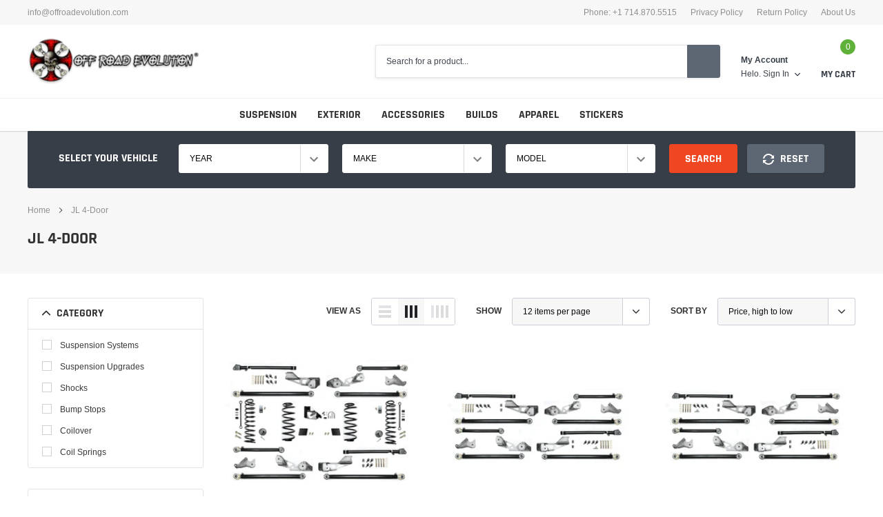

--- FILE ---
content_type: text/html; charset=utf-8
request_url: https://offroadevolution.com/collections/jl-4-door?page=3
body_size: 35432
content:
<!doctype html>
<html class="no-js" lang="en">
<head>

    <meta charset="utf-8">
    <meta http-equiv="X-UA-Compatible" content="IE=edge">
    <meta name="viewport" content="width=device-width, initial-scale=1, shrink-to-fit=no">
    <meta name="theme-color" content="">
    <meta name="Description" content="Spark Shopify theme developed by HaloTheme">
    <link rel="canonical" href="https://offroadevolution.com/collections/jl-4-door?page=3"><link rel="shortcut icon" href="//offroadevolution.com/cdn/shop/files/Favicon_01_32x32.png?v=1613774514" type="image/png"><title>JL 4-Door
&ndash; Page 3
&ndash; Off Road Evolution</title>

    
        <meta property="og:type" content="website">
        <meta property="og:title" content="JL 4-Door">
        
    
    

    <meta property="og:url" content="https://offroadevolution.com/collections/jl-4-door?page=3">
    <meta property="og:site_name" content="Off Road Evolution">
    <!-- /snippets/social-meta-tags.liquid -->




<meta property="og:site_name" content="Off Road Evolution">
<meta property="og:url" content="https://offroadevolution.com/collections/jl-4-door?page=3">
<meta property="og:title" content="JL 4-Door">
<meta property="og:type" content="product.group">
<meta property="og:description" content="Off Road Evolution">





<meta name="twitter:card" content="summary_large_image">
<meta name="twitter:title" content="JL 4-Door">
<meta name="twitter:description" content="Off Road Evolution">

    
    <link href="//offroadevolution.com/cdn/shop/t/7/assets/vendor.min.css?v=37158687565064383091669238983" rel="stylesheet"><link href="//offroadevolution.com/cdn/shop/t/7/assets/theme.min.css?v=11396420177537797901669238981" rel="stylesheet">
        <link href="//offroadevolution.com/cdn/shop/t/7/assets/custom.css?v=61062956755929732221669238939" rel="stylesheet"><script>
        var theme = {
            strings: {
                addToCart: "Add to cart",
                select_options: "Choose options",
                soldOut: "",
                unavailable: "Unavailable",
                regularPrice: "Regular price",
                sale: "",
                showMore: "Read More",
                showLess: "Read Less",
                addressError: "Error looking up that address",
                addressNoResults: "No results for that address",
                addressQueryLimit: "You have exceeded the Google API usage limit. Consider upgrading to a \u003ca href=\"https:\/\/developers.google.com\/maps\/premium\/usage-limits\"\u003ePremium Plan\u003c\/a\u003e.",
                authError: "There was a problem authenticating your Google Maps account.",
                newWindow: "Opens in a new window.",
                external: "Opens external website.",
                newWindowExternal: "Opens external website in a new window.",
                quantityMinimumMessage: "Quantity must be 1 or more",
                unitPrice: "Unit price",
                unitPriceSeparator: "per",
                remove: "Remove",
                oneCartCount: "1 item",
                otherCartCount: "[count] items",
                quantityLabel: "Quantity: [count]",
                in_stock: "In stock",
                out_of_stock: "Out of stock",
                previous: "Prev",
                next: "Next",
                added_to_cart: "is added to your shopping cart."
            },

            moneyFormat: "${{amount}}"
        }

        window.shop_currency = "USD";
        window.multi_lang = false;
        window.show_multiple_currencies = false;
        window.show_auto_currency = false;
        window.enable_sidebar_multiple_choice = true;
        window.money_format = "${{amount}}";
        document.documentElement.className = document.documentElement.className.replace('no-js', 'js');
    </script><script>window.performance && window.performance.mark && window.performance.mark('shopify.content_for_header.start');</script><meta id="shopify-digital-wallet" name="shopify-digital-wallet" content="/35465298056/digital_wallets/dialog">
<meta name="shopify-checkout-api-token" content="fa1d8d8d872d0f328ab73a1478ef8fcb">
<link rel="alternate" type="application/atom+xml" title="Feed" href="/collections/jl-4-door.atom" />
<link rel="prev" href="/collections/jl-4-door?page=2">
<link rel="next" href="/collections/jl-4-door?page=4">
<link rel="alternate" type="application/json+oembed" href="https://offroadevolution.com/collections/jl-4-door.oembed?page=3">
<script async="async" src="/checkouts/internal/preloads.js?locale=en-US"></script>
<link rel="preconnect" href="https://shop.app" crossorigin="anonymous">
<script async="async" src="https://shop.app/checkouts/internal/preloads.js?locale=en-US&shop_id=35465298056" crossorigin="anonymous"></script>
<script id="apple-pay-shop-capabilities" type="application/json">{"shopId":35465298056,"countryCode":"US","currencyCode":"USD","merchantCapabilities":["supports3DS"],"merchantId":"gid:\/\/shopify\/Shop\/35465298056","merchantName":"Off Road Evolution","requiredBillingContactFields":["postalAddress","email","phone"],"requiredShippingContactFields":["postalAddress","email","phone"],"shippingType":"shipping","supportedNetworks":["visa","masterCard","amex","discover","elo","jcb"],"total":{"type":"pending","label":"Off Road Evolution","amount":"1.00"},"shopifyPaymentsEnabled":true,"supportsSubscriptions":true}</script>
<script id="shopify-features" type="application/json">{"accessToken":"fa1d8d8d872d0f328ab73a1478ef8fcb","betas":["rich-media-storefront-analytics"],"domain":"offroadevolution.com","predictiveSearch":true,"shopId":35465298056,"locale":"en"}</script>
<script>var Shopify = Shopify || {};
Shopify.shop = "offroadevolution.myshopify.com";
Shopify.locale = "en";
Shopify.currency = {"active":"USD","rate":"1.0"};
Shopify.country = "US";
Shopify.theme = {"name":"Cart Saver Install 5\/26\/2020 with Installments ...","id":135953088739,"schema_name":"Caros","schema_version":"1.0.0","theme_store_id":null,"role":"main"};
Shopify.theme.handle = "null";
Shopify.theme.style = {"id":null,"handle":null};
Shopify.cdnHost = "offroadevolution.com/cdn";
Shopify.routes = Shopify.routes || {};
Shopify.routes.root = "/";</script>
<script type="module">!function(o){(o.Shopify=o.Shopify||{}).modules=!0}(window);</script>
<script>!function(o){function n(){var o=[];function n(){o.push(Array.prototype.slice.apply(arguments))}return n.q=o,n}var t=o.Shopify=o.Shopify||{};t.loadFeatures=n(),t.autoloadFeatures=n()}(window);</script>
<script>
  window.ShopifyPay = window.ShopifyPay || {};
  window.ShopifyPay.apiHost = "shop.app\/pay";
  window.ShopifyPay.redirectState = null;
</script>
<script id="shop-js-analytics" type="application/json">{"pageType":"collection"}</script>
<script defer="defer" async type="module" src="//offroadevolution.com/cdn/shopifycloud/shop-js/modules/v2/client.init-shop-cart-sync_BdyHc3Nr.en.esm.js"></script>
<script defer="defer" async type="module" src="//offroadevolution.com/cdn/shopifycloud/shop-js/modules/v2/chunk.common_Daul8nwZ.esm.js"></script>
<script type="module">
  await import("//offroadevolution.com/cdn/shopifycloud/shop-js/modules/v2/client.init-shop-cart-sync_BdyHc3Nr.en.esm.js");
await import("//offroadevolution.com/cdn/shopifycloud/shop-js/modules/v2/chunk.common_Daul8nwZ.esm.js");

  window.Shopify.SignInWithShop?.initShopCartSync?.({"fedCMEnabled":true,"windoidEnabled":true});

</script>
<script>
  window.Shopify = window.Shopify || {};
  if (!window.Shopify.featureAssets) window.Shopify.featureAssets = {};
  window.Shopify.featureAssets['shop-js'] = {"shop-cart-sync":["modules/v2/client.shop-cart-sync_QYOiDySF.en.esm.js","modules/v2/chunk.common_Daul8nwZ.esm.js"],"init-fed-cm":["modules/v2/client.init-fed-cm_DchLp9rc.en.esm.js","modules/v2/chunk.common_Daul8nwZ.esm.js"],"shop-button":["modules/v2/client.shop-button_OV7bAJc5.en.esm.js","modules/v2/chunk.common_Daul8nwZ.esm.js"],"init-windoid":["modules/v2/client.init-windoid_DwxFKQ8e.en.esm.js","modules/v2/chunk.common_Daul8nwZ.esm.js"],"shop-cash-offers":["modules/v2/client.shop-cash-offers_DWtL6Bq3.en.esm.js","modules/v2/chunk.common_Daul8nwZ.esm.js","modules/v2/chunk.modal_CQq8HTM6.esm.js"],"shop-toast-manager":["modules/v2/client.shop-toast-manager_CX9r1SjA.en.esm.js","modules/v2/chunk.common_Daul8nwZ.esm.js"],"init-shop-email-lookup-coordinator":["modules/v2/client.init-shop-email-lookup-coordinator_UhKnw74l.en.esm.js","modules/v2/chunk.common_Daul8nwZ.esm.js"],"pay-button":["modules/v2/client.pay-button_DzxNnLDY.en.esm.js","modules/v2/chunk.common_Daul8nwZ.esm.js"],"avatar":["modules/v2/client.avatar_BTnouDA3.en.esm.js"],"init-shop-cart-sync":["modules/v2/client.init-shop-cart-sync_BdyHc3Nr.en.esm.js","modules/v2/chunk.common_Daul8nwZ.esm.js"],"shop-login-button":["modules/v2/client.shop-login-button_D8B466_1.en.esm.js","modules/v2/chunk.common_Daul8nwZ.esm.js","modules/v2/chunk.modal_CQq8HTM6.esm.js"],"init-customer-accounts-sign-up":["modules/v2/client.init-customer-accounts-sign-up_C8fpPm4i.en.esm.js","modules/v2/client.shop-login-button_D8B466_1.en.esm.js","modules/v2/chunk.common_Daul8nwZ.esm.js","modules/v2/chunk.modal_CQq8HTM6.esm.js"],"init-shop-for-new-customer-accounts":["modules/v2/client.init-shop-for-new-customer-accounts_CVTO0Ztu.en.esm.js","modules/v2/client.shop-login-button_D8B466_1.en.esm.js","modules/v2/chunk.common_Daul8nwZ.esm.js","modules/v2/chunk.modal_CQq8HTM6.esm.js"],"init-customer-accounts":["modules/v2/client.init-customer-accounts_dRgKMfrE.en.esm.js","modules/v2/client.shop-login-button_D8B466_1.en.esm.js","modules/v2/chunk.common_Daul8nwZ.esm.js","modules/v2/chunk.modal_CQq8HTM6.esm.js"],"shop-follow-button":["modules/v2/client.shop-follow-button_CkZpjEct.en.esm.js","modules/v2/chunk.common_Daul8nwZ.esm.js","modules/v2/chunk.modal_CQq8HTM6.esm.js"],"lead-capture":["modules/v2/client.lead-capture_BntHBhfp.en.esm.js","modules/v2/chunk.common_Daul8nwZ.esm.js","modules/v2/chunk.modal_CQq8HTM6.esm.js"],"checkout-modal":["modules/v2/client.checkout-modal_CfxcYbTm.en.esm.js","modules/v2/chunk.common_Daul8nwZ.esm.js","modules/v2/chunk.modal_CQq8HTM6.esm.js"],"shop-login":["modules/v2/client.shop-login_Da4GZ2H6.en.esm.js","modules/v2/chunk.common_Daul8nwZ.esm.js","modules/v2/chunk.modal_CQq8HTM6.esm.js"],"payment-terms":["modules/v2/client.payment-terms_MV4M3zvL.en.esm.js","modules/v2/chunk.common_Daul8nwZ.esm.js","modules/v2/chunk.modal_CQq8HTM6.esm.js"]};
</script>
<script>(function() {
  var isLoaded = false;
  function asyncLoad() {
    if (isLoaded) return;
    isLoaded = true;
    var urls = ["https:\/\/cart-saver.activatedapps.com\/scripts\/cartsaver.js?shop=offroadevolution.myshopify.com","https:\/\/cdn.shopify.com\/s\/files\/1\/0354\/6529\/8056\/t\/7\/assets\/affirmShopify.js?v=1669242021\u0026shop=offroadevolution.myshopify.com"];
    for (var i = 0; i < urls.length; i++) {
      var s = document.createElement('script');
      s.type = 'text/javascript';
      s.async = true;
      s.src = urls[i];
      var x = document.getElementsByTagName('script')[0];
      x.parentNode.insertBefore(s, x);
    }
  };
  if(window.attachEvent) {
    window.attachEvent('onload', asyncLoad);
  } else {
    window.addEventListener('load', asyncLoad, false);
  }
})();</script>
<script id="__st">var __st={"a":35465298056,"offset":-28800,"reqid":"58f0c4ad-d538-4692-a116-86cca306a6c8-1768989009","pageurl":"offroadevolution.com\/collections\/jl-4-door?page=3","u":"e631c84b5049","p":"collection","rtyp":"collection","rid":175812313224};</script>
<script>window.ShopifyPaypalV4VisibilityTracking = true;</script>
<script id="captcha-bootstrap">!function(){'use strict';const t='contact',e='account',n='new_comment',o=[[t,t],['blogs',n],['comments',n],[t,'customer']],c=[[e,'customer_login'],[e,'guest_login'],[e,'recover_customer_password'],[e,'create_customer']],r=t=>t.map((([t,e])=>`form[action*='/${t}']:not([data-nocaptcha='true']) input[name='form_type'][value='${e}']`)).join(','),a=t=>()=>t?[...document.querySelectorAll(t)].map((t=>t.form)):[];function s(){const t=[...o],e=r(t);return a(e)}const i='password',u='form_key',d=['recaptcha-v3-token','g-recaptcha-response','h-captcha-response',i],f=()=>{try{return window.sessionStorage}catch{return}},m='__shopify_v',_=t=>t.elements[u];function p(t,e,n=!1){try{const o=window.sessionStorage,c=JSON.parse(o.getItem(e)),{data:r}=function(t){const{data:e,action:n}=t;return t[m]||n?{data:e,action:n}:{data:t,action:n}}(c);for(const[e,n]of Object.entries(r))t.elements[e]&&(t.elements[e].value=n);n&&o.removeItem(e)}catch(o){console.error('form repopulation failed',{error:o})}}const l='form_type',E='cptcha';function T(t){t.dataset[E]=!0}const w=window,h=w.document,L='Shopify',v='ce_forms',y='captcha';let A=!1;((t,e)=>{const n=(g='f06e6c50-85a8-45c8-87d0-21a2b65856fe',I='https://cdn.shopify.com/shopifycloud/storefront-forms-hcaptcha/ce_storefront_forms_captcha_hcaptcha.v1.5.2.iife.js',D={infoText:'Protected by hCaptcha',privacyText:'Privacy',termsText:'Terms'},(t,e,n)=>{const o=w[L][v],c=o.bindForm;if(c)return c(t,g,e,D).then(n);var r;o.q.push([[t,g,e,D],n]),r=I,A||(h.body.append(Object.assign(h.createElement('script'),{id:'captcha-provider',async:!0,src:r})),A=!0)});var g,I,D;w[L]=w[L]||{},w[L][v]=w[L][v]||{},w[L][v].q=[],w[L][y]=w[L][y]||{},w[L][y].protect=function(t,e){n(t,void 0,e),T(t)},Object.freeze(w[L][y]),function(t,e,n,w,h,L){const[v,y,A,g]=function(t,e,n){const i=e?o:[],u=t?c:[],d=[...i,...u],f=r(d),m=r(i),_=r(d.filter((([t,e])=>n.includes(e))));return[a(f),a(m),a(_),s()]}(w,h,L),I=t=>{const e=t.target;return e instanceof HTMLFormElement?e:e&&e.form},D=t=>v().includes(t);t.addEventListener('submit',(t=>{const e=I(t);if(!e)return;const n=D(e)&&!e.dataset.hcaptchaBound&&!e.dataset.recaptchaBound,o=_(e),c=g().includes(e)&&(!o||!o.value);(n||c)&&t.preventDefault(),c&&!n&&(function(t){try{if(!f())return;!function(t){const e=f();if(!e)return;const n=_(t);if(!n)return;const o=n.value;o&&e.removeItem(o)}(t);const e=Array.from(Array(32),(()=>Math.random().toString(36)[2])).join('');!function(t,e){_(t)||t.append(Object.assign(document.createElement('input'),{type:'hidden',name:u})),t.elements[u].value=e}(t,e),function(t,e){const n=f();if(!n)return;const o=[...t.querySelectorAll(`input[type='${i}']`)].map((({name:t})=>t)),c=[...d,...o],r={};for(const[a,s]of new FormData(t).entries())c.includes(a)||(r[a]=s);n.setItem(e,JSON.stringify({[m]:1,action:t.action,data:r}))}(t,e)}catch(e){console.error('failed to persist form',e)}}(e),e.submit())}));const S=(t,e)=>{t&&!t.dataset[E]&&(n(t,e.some((e=>e===t))),T(t))};for(const o of['focusin','change'])t.addEventListener(o,(t=>{const e=I(t);D(e)&&S(e,y())}));const B=e.get('form_key'),M=e.get(l),P=B&&M;t.addEventListener('DOMContentLoaded',(()=>{const t=y();if(P)for(const e of t)e.elements[l].value===M&&p(e,B);[...new Set([...A(),...v().filter((t=>'true'===t.dataset.shopifyCaptcha))])].forEach((e=>S(e,t)))}))}(h,new URLSearchParams(w.location.search),n,t,e,['guest_login'])})(!0,!0)}();</script>
<script integrity="sha256-4kQ18oKyAcykRKYeNunJcIwy7WH5gtpwJnB7kiuLZ1E=" data-source-attribution="shopify.loadfeatures" defer="defer" src="//offroadevolution.com/cdn/shopifycloud/storefront/assets/storefront/load_feature-a0a9edcb.js" crossorigin="anonymous"></script>
<script crossorigin="anonymous" defer="defer" src="//offroadevolution.com/cdn/shopifycloud/storefront/assets/shopify_pay/storefront-65b4c6d7.js?v=20250812"></script>
<script data-source-attribution="shopify.dynamic_checkout.dynamic.init">var Shopify=Shopify||{};Shopify.PaymentButton=Shopify.PaymentButton||{isStorefrontPortableWallets:!0,init:function(){window.Shopify.PaymentButton.init=function(){};var t=document.createElement("script");t.src="https://offroadevolution.com/cdn/shopifycloud/portable-wallets/latest/portable-wallets.en.js",t.type="module",document.head.appendChild(t)}};
</script>
<script data-source-attribution="shopify.dynamic_checkout.buyer_consent">
  function portableWalletsHideBuyerConsent(e){var t=document.getElementById("shopify-buyer-consent"),n=document.getElementById("shopify-subscription-policy-button");t&&n&&(t.classList.add("hidden"),t.setAttribute("aria-hidden","true"),n.removeEventListener("click",e))}function portableWalletsShowBuyerConsent(e){var t=document.getElementById("shopify-buyer-consent"),n=document.getElementById("shopify-subscription-policy-button");t&&n&&(t.classList.remove("hidden"),t.removeAttribute("aria-hidden"),n.addEventListener("click",e))}window.Shopify?.PaymentButton&&(window.Shopify.PaymentButton.hideBuyerConsent=portableWalletsHideBuyerConsent,window.Shopify.PaymentButton.showBuyerConsent=portableWalletsShowBuyerConsent);
</script>
<script data-source-attribution="shopify.dynamic_checkout.cart.bootstrap">document.addEventListener("DOMContentLoaded",(function(){function t(){return document.querySelector("shopify-accelerated-checkout-cart, shopify-accelerated-checkout")}if(t())Shopify.PaymentButton.init();else{new MutationObserver((function(e,n){t()&&(Shopify.PaymentButton.init(),n.disconnect())})).observe(document.body,{childList:!0,subtree:!0})}}));
</script>
<link id="shopify-accelerated-checkout-styles" rel="stylesheet" media="screen" href="https://offroadevolution.com/cdn/shopifycloud/portable-wallets/latest/accelerated-checkout-backwards-compat.css" crossorigin="anonymous">
<style id="shopify-accelerated-checkout-cart">
        #shopify-buyer-consent {
  margin-top: 1em;
  display: inline-block;
  width: 100%;
}

#shopify-buyer-consent.hidden {
  display: none;
}

#shopify-subscription-policy-button {
  background: none;
  border: none;
  padding: 0;
  text-decoration: underline;
  font-size: inherit;
  cursor: pointer;
}

#shopify-subscription-policy-button::before {
  box-shadow: none;
}

      </style>

<script>window.performance && window.performance.mark && window.performance.mark('shopify.content_for_header.end');</script>

<!--Gem_Page_Header_Script-->
<!-- "snippets/gem-app-header-scripts.liquid" was not rendered, the associated app was uninstalled -->
<!--End_Gem_Page_Header_Script-->
<!-- BEGIN app block: shopify://apps/seowill-redirects/blocks/brokenlink-404/cc7b1996-e567-42d0-8862-356092041863 -->
<script type="text/javascript">
    !function(t){var e={};function r(n){if(e[n])return e[n].exports;var o=e[n]={i:n,l:!1,exports:{}};return t[n].call(o.exports,o,o.exports,r),o.l=!0,o.exports}r.m=t,r.c=e,r.d=function(t,e,n){r.o(t,e)||Object.defineProperty(t,e,{enumerable:!0,get:n})},r.r=function(t){"undefined"!==typeof Symbol&&Symbol.toStringTag&&Object.defineProperty(t,Symbol.toStringTag,{value:"Module"}),Object.defineProperty(t,"__esModule",{value:!0})},r.t=function(t,e){if(1&e&&(t=r(t)),8&e)return t;if(4&e&&"object"===typeof t&&t&&t.__esModule)return t;var n=Object.create(null);if(r.r(n),Object.defineProperty(n,"default",{enumerable:!0,value:t}),2&e&&"string"!=typeof t)for(var o in t)r.d(n,o,function(e){return t[e]}.bind(null,o));return n},r.n=function(t){var e=t&&t.__esModule?function(){return t.default}:function(){return t};return r.d(e,"a",e),e},r.o=function(t,e){return Object.prototype.hasOwnProperty.call(t,e)},r.p="",r(r.s=11)}([function(t,e,r){"use strict";var n=r(2),o=Object.prototype.toString;function i(t){return"[object Array]"===o.call(t)}function a(t){return"undefined"===typeof t}function u(t){return null!==t&&"object"===typeof t}function s(t){return"[object Function]"===o.call(t)}function c(t,e){if(null!==t&&"undefined"!==typeof t)if("object"!==typeof t&&(t=[t]),i(t))for(var r=0,n=t.length;r<n;r++)e.call(null,t[r],r,t);else for(var o in t)Object.prototype.hasOwnProperty.call(t,o)&&e.call(null,t[o],o,t)}t.exports={isArray:i,isArrayBuffer:function(t){return"[object ArrayBuffer]"===o.call(t)},isBuffer:function(t){return null!==t&&!a(t)&&null!==t.constructor&&!a(t.constructor)&&"function"===typeof t.constructor.isBuffer&&t.constructor.isBuffer(t)},isFormData:function(t){return"undefined"!==typeof FormData&&t instanceof FormData},isArrayBufferView:function(t){return"undefined"!==typeof ArrayBuffer&&ArrayBuffer.isView?ArrayBuffer.isView(t):t&&t.buffer&&t.buffer instanceof ArrayBuffer},isString:function(t){return"string"===typeof t},isNumber:function(t){return"number"===typeof t},isObject:u,isUndefined:a,isDate:function(t){return"[object Date]"===o.call(t)},isFile:function(t){return"[object File]"===o.call(t)},isBlob:function(t){return"[object Blob]"===o.call(t)},isFunction:s,isStream:function(t){return u(t)&&s(t.pipe)},isURLSearchParams:function(t){return"undefined"!==typeof URLSearchParams&&t instanceof URLSearchParams},isStandardBrowserEnv:function(){return("undefined"===typeof navigator||"ReactNative"!==navigator.product&&"NativeScript"!==navigator.product&&"NS"!==navigator.product)&&("undefined"!==typeof window&&"undefined"!==typeof document)},forEach:c,merge:function t(){var e={};function r(r,n){"object"===typeof e[n]&&"object"===typeof r?e[n]=t(e[n],r):e[n]=r}for(var n=0,o=arguments.length;n<o;n++)c(arguments[n],r);return e},deepMerge:function t(){var e={};function r(r,n){"object"===typeof e[n]&&"object"===typeof r?e[n]=t(e[n],r):e[n]="object"===typeof r?t({},r):r}for(var n=0,o=arguments.length;n<o;n++)c(arguments[n],r);return e},extend:function(t,e,r){return c(e,(function(e,o){t[o]=r&&"function"===typeof e?n(e,r):e})),t},trim:function(t){return t.replace(/^\s*/,"").replace(/\s*$/,"")}}},function(t,e,r){t.exports=r(12)},function(t,e,r){"use strict";t.exports=function(t,e){return function(){for(var r=new Array(arguments.length),n=0;n<r.length;n++)r[n]=arguments[n];return t.apply(e,r)}}},function(t,e,r){"use strict";var n=r(0);function o(t){return encodeURIComponent(t).replace(/%40/gi,"@").replace(/%3A/gi,":").replace(/%24/g,"$").replace(/%2C/gi,",").replace(/%20/g,"+").replace(/%5B/gi,"[").replace(/%5D/gi,"]")}t.exports=function(t,e,r){if(!e)return t;var i;if(r)i=r(e);else if(n.isURLSearchParams(e))i=e.toString();else{var a=[];n.forEach(e,(function(t,e){null!==t&&"undefined"!==typeof t&&(n.isArray(t)?e+="[]":t=[t],n.forEach(t,(function(t){n.isDate(t)?t=t.toISOString():n.isObject(t)&&(t=JSON.stringify(t)),a.push(o(e)+"="+o(t))})))})),i=a.join("&")}if(i){var u=t.indexOf("#");-1!==u&&(t=t.slice(0,u)),t+=(-1===t.indexOf("?")?"?":"&")+i}return t}},function(t,e,r){"use strict";t.exports=function(t){return!(!t||!t.__CANCEL__)}},function(t,e,r){"use strict";(function(e){var n=r(0),o=r(19),i={"Content-Type":"application/x-www-form-urlencoded"};function a(t,e){!n.isUndefined(t)&&n.isUndefined(t["Content-Type"])&&(t["Content-Type"]=e)}var u={adapter:function(){var t;return("undefined"!==typeof XMLHttpRequest||"undefined"!==typeof e&&"[object process]"===Object.prototype.toString.call(e))&&(t=r(6)),t}(),transformRequest:[function(t,e){return o(e,"Accept"),o(e,"Content-Type"),n.isFormData(t)||n.isArrayBuffer(t)||n.isBuffer(t)||n.isStream(t)||n.isFile(t)||n.isBlob(t)?t:n.isArrayBufferView(t)?t.buffer:n.isURLSearchParams(t)?(a(e,"application/x-www-form-urlencoded;charset=utf-8"),t.toString()):n.isObject(t)?(a(e,"application/json;charset=utf-8"),JSON.stringify(t)):t}],transformResponse:[function(t){if("string"===typeof t)try{t=JSON.parse(t)}catch(e){}return t}],timeout:0,xsrfCookieName:"XSRF-TOKEN",xsrfHeaderName:"X-XSRF-TOKEN",maxContentLength:-1,validateStatus:function(t){return t>=200&&t<300},headers:{common:{Accept:"application/json, text/plain, */*"}}};n.forEach(["delete","get","head"],(function(t){u.headers[t]={}})),n.forEach(["post","put","patch"],(function(t){u.headers[t]=n.merge(i)})),t.exports=u}).call(this,r(18))},function(t,e,r){"use strict";var n=r(0),o=r(20),i=r(3),a=r(22),u=r(25),s=r(26),c=r(7);t.exports=function(t){return new Promise((function(e,f){var l=t.data,p=t.headers;n.isFormData(l)&&delete p["Content-Type"];var h=new XMLHttpRequest;if(t.auth){var d=t.auth.username||"",m=t.auth.password||"";p.Authorization="Basic "+btoa(d+":"+m)}var y=a(t.baseURL,t.url);if(h.open(t.method.toUpperCase(),i(y,t.params,t.paramsSerializer),!0),h.timeout=t.timeout,h.onreadystatechange=function(){if(h&&4===h.readyState&&(0!==h.status||h.responseURL&&0===h.responseURL.indexOf("file:"))){var r="getAllResponseHeaders"in h?u(h.getAllResponseHeaders()):null,n={data:t.responseType&&"text"!==t.responseType?h.response:h.responseText,status:h.status,statusText:h.statusText,headers:r,config:t,request:h};o(e,f,n),h=null}},h.onabort=function(){h&&(f(c("Request aborted",t,"ECONNABORTED",h)),h=null)},h.onerror=function(){f(c("Network Error",t,null,h)),h=null},h.ontimeout=function(){var e="timeout of "+t.timeout+"ms exceeded";t.timeoutErrorMessage&&(e=t.timeoutErrorMessage),f(c(e,t,"ECONNABORTED",h)),h=null},n.isStandardBrowserEnv()){var v=r(27),g=(t.withCredentials||s(y))&&t.xsrfCookieName?v.read(t.xsrfCookieName):void 0;g&&(p[t.xsrfHeaderName]=g)}if("setRequestHeader"in h&&n.forEach(p,(function(t,e){"undefined"===typeof l&&"content-type"===e.toLowerCase()?delete p[e]:h.setRequestHeader(e,t)})),n.isUndefined(t.withCredentials)||(h.withCredentials=!!t.withCredentials),t.responseType)try{h.responseType=t.responseType}catch(w){if("json"!==t.responseType)throw w}"function"===typeof t.onDownloadProgress&&h.addEventListener("progress",t.onDownloadProgress),"function"===typeof t.onUploadProgress&&h.upload&&h.upload.addEventListener("progress",t.onUploadProgress),t.cancelToken&&t.cancelToken.promise.then((function(t){h&&(h.abort(),f(t),h=null)})),void 0===l&&(l=null),h.send(l)}))}},function(t,e,r){"use strict";var n=r(21);t.exports=function(t,e,r,o,i){var a=new Error(t);return n(a,e,r,o,i)}},function(t,e,r){"use strict";var n=r(0);t.exports=function(t,e){e=e||{};var r={},o=["url","method","params","data"],i=["headers","auth","proxy"],a=["baseURL","url","transformRequest","transformResponse","paramsSerializer","timeout","withCredentials","adapter","responseType","xsrfCookieName","xsrfHeaderName","onUploadProgress","onDownloadProgress","maxContentLength","validateStatus","maxRedirects","httpAgent","httpsAgent","cancelToken","socketPath"];n.forEach(o,(function(t){"undefined"!==typeof e[t]&&(r[t]=e[t])})),n.forEach(i,(function(o){n.isObject(e[o])?r[o]=n.deepMerge(t[o],e[o]):"undefined"!==typeof e[o]?r[o]=e[o]:n.isObject(t[o])?r[o]=n.deepMerge(t[o]):"undefined"!==typeof t[o]&&(r[o]=t[o])})),n.forEach(a,(function(n){"undefined"!==typeof e[n]?r[n]=e[n]:"undefined"!==typeof t[n]&&(r[n]=t[n])}));var u=o.concat(i).concat(a),s=Object.keys(e).filter((function(t){return-1===u.indexOf(t)}));return n.forEach(s,(function(n){"undefined"!==typeof e[n]?r[n]=e[n]:"undefined"!==typeof t[n]&&(r[n]=t[n])})),r}},function(t,e,r){"use strict";function n(t){this.message=t}n.prototype.toString=function(){return"Cancel"+(this.message?": "+this.message:"")},n.prototype.__CANCEL__=!0,t.exports=n},function(t,e,r){t.exports=r(13)},function(t,e,r){t.exports=r(30)},function(t,e,r){var n=function(t){"use strict";var e=Object.prototype,r=e.hasOwnProperty,n="function"===typeof Symbol?Symbol:{},o=n.iterator||"@@iterator",i=n.asyncIterator||"@@asyncIterator",a=n.toStringTag||"@@toStringTag";function u(t,e,r){return Object.defineProperty(t,e,{value:r,enumerable:!0,configurable:!0,writable:!0}),t[e]}try{u({},"")}catch(S){u=function(t,e,r){return t[e]=r}}function s(t,e,r,n){var o=e&&e.prototype instanceof l?e:l,i=Object.create(o.prototype),a=new L(n||[]);return i._invoke=function(t,e,r){var n="suspendedStart";return function(o,i){if("executing"===n)throw new Error("Generator is already running");if("completed"===n){if("throw"===o)throw i;return j()}for(r.method=o,r.arg=i;;){var a=r.delegate;if(a){var u=x(a,r);if(u){if(u===f)continue;return u}}if("next"===r.method)r.sent=r._sent=r.arg;else if("throw"===r.method){if("suspendedStart"===n)throw n="completed",r.arg;r.dispatchException(r.arg)}else"return"===r.method&&r.abrupt("return",r.arg);n="executing";var s=c(t,e,r);if("normal"===s.type){if(n=r.done?"completed":"suspendedYield",s.arg===f)continue;return{value:s.arg,done:r.done}}"throw"===s.type&&(n="completed",r.method="throw",r.arg=s.arg)}}}(t,r,a),i}function c(t,e,r){try{return{type:"normal",arg:t.call(e,r)}}catch(S){return{type:"throw",arg:S}}}t.wrap=s;var f={};function l(){}function p(){}function h(){}var d={};d[o]=function(){return this};var m=Object.getPrototypeOf,y=m&&m(m(T([])));y&&y!==e&&r.call(y,o)&&(d=y);var v=h.prototype=l.prototype=Object.create(d);function g(t){["next","throw","return"].forEach((function(e){u(t,e,(function(t){return this._invoke(e,t)}))}))}function w(t,e){var n;this._invoke=function(o,i){function a(){return new e((function(n,a){!function n(o,i,a,u){var s=c(t[o],t,i);if("throw"!==s.type){var f=s.arg,l=f.value;return l&&"object"===typeof l&&r.call(l,"__await")?e.resolve(l.__await).then((function(t){n("next",t,a,u)}),(function(t){n("throw",t,a,u)})):e.resolve(l).then((function(t){f.value=t,a(f)}),(function(t){return n("throw",t,a,u)}))}u(s.arg)}(o,i,n,a)}))}return n=n?n.then(a,a):a()}}function x(t,e){var r=t.iterator[e.method];if(void 0===r){if(e.delegate=null,"throw"===e.method){if(t.iterator.return&&(e.method="return",e.arg=void 0,x(t,e),"throw"===e.method))return f;e.method="throw",e.arg=new TypeError("The iterator does not provide a 'throw' method")}return f}var n=c(r,t.iterator,e.arg);if("throw"===n.type)return e.method="throw",e.arg=n.arg,e.delegate=null,f;var o=n.arg;return o?o.done?(e[t.resultName]=o.value,e.next=t.nextLoc,"return"!==e.method&&(e.method="next",e.arg=void 0),e.delegate=null,f):o:(e.method="throw",e.arg=new TypeError("iterator result is not an object"),e.delegate=null,f)}function b(t){var e={tryLoc:t[0]};1 in t&&(e.catchLoc=t[1]),2 in t&&(e.finallyLoc=t[2],e.afterLoc=t[3]),this.tryEntries.push(e)}function E(t){var e=t.completion||{};e.type="normal",delete e.arg,t.completion=e}function L(t){this.tryEntries=[{tryLoc:"root"}],t.forEach(b,this),this.reset(!0)}function T(t){if(t){var e=t[o];if(e)return e.call(t);if("function"===typeof t.next)return t;if(!isNaN(t.length)){var n=-1,i=function e(){for(;++n<t.length;)if(r.call(t,n))return e.value=t[n],e.done=!1,e;return e.value=void 0,e.done=!0,e};return i.next=i}}return{next:j}}function j(){return{value:void 0,done:!0}}return p.prototype=v.constructor=h,h.constructor=p,p.displayName=u(h,a,"GeneratorFunction"),t.isGeneratorFunction=function(t){var e="function"===typeof t&&t.constructor;return!!e&&(e===p||"GeneratorFunction"===(e.displayName||e.name))},t.mark=function(t){return Object.setPrototypeOf?Object.setPrototypeOf(t,h):(t.__proto__=h,u(t,a,"GeneratorFunction")),t.prototype=Object.create(v),t},t.awrap=function(t){return{__await:t}},g(w.prototype),w.prototype[i]=function(){return this},t.AsyncIterator=w,t.async=function(e,r,n,o,i){void 0===i&&(i=Promise);var a=new w(s(e,r,n,o),i);return t.isGeneratorFunction(r)?a:a.next().then((function(t){return t.done?t.value:a.next()}))},g(v),u(v,a,"Generator"),v[o]=function(){return this},v.toString=function(){return"[object Generator]"},t.keys=function(t){var e=[];for(var r in t)e.push(r);return e.reverse(),function r(){for(;e.length;){var n=e.pop();if(n in t)return r.value=n,r.done=!1,r}return r.done=!0,r}},t.values=T,L.prototype={constructor:L,reset:function(t){if(this.prev=0,this.next=0,this.sent=this._sent=void 0,this.done=!1,this.delegate=null,this.method="next",this.arg=void 0,this.tryEntries.forEach(E),!t)for(var e in this)"t"===e.charAt(0)&&r.call(this,e)&&!isNaN(+e.slice(1))&&(this[e]=void 0)},stop:function(){this.done=!0;var t=this.tryEntries[0].completion;if("throw"===t.type)throw t.arg;return this.rval},dispatchException:function(t){if(this.done)throw t;var e=this;function n(r,n){return a.type="throw",a.arg=t,e.next=r,n&&(e.method="next",e.arg=void 0),!!n}for(var o=this.tryEntries.length-1;o>=0;--o){var i=this.tryEntries[o],a=i.completion;if("root"===i.tryLoc)return n("end");if(i.tryLoc<=this.prev){var u=r.call(i,"catchLoc"),s=r.call(i,"finallyLoc");if(u&&s){if(this.prev<i.catchLoc)return n(i.catchLoc,!0);if(this.prev<i.finallyLoc)return n(i.finallyLoc)}else if(u){if(this.prev<i.catchLoc)return n(i.catchLoc,!0)}else{if(!s)throw new Error("try statement without catch or finally");if(this.prev<i.finallyLoc)return n(i.finallyLoc)}}}},abrupt:function(t,e){for(var n=this.tryEntries.length-1;n>=0;--n){var o=this.tryEntries[n];if(o.tryLoc<=this.prev&&r.call(o,"finallyLoc")&&this.prev<o.finallyLoc){var i=o;break}}i&&("break"===t||"continue"===t)&&i.tryLoc<=e&&e<=i.finallyLoc&&(i=null);var a=i?i.completion:{};return a.type=t,a.arg=e,i?(this.method="next",this.next=i.finallyLoc,f):this.complete(a)},complete:function(t,e){if("throw"===t.type)throw t.arg;return"break"===t.type||"continue"===t.type?this.next=t.arg:"return"===t.type?(this.rval=this.arg=t.arg,this.method="return",this.next="end"):"normal"===t.type&&e&&(this.next=e),f},finish:function(t){for(var e=this.tryEntries.length-1;e>=0;--e){var r=this.tryEntries[e];if(r.finallyLoc===t)return this.complete(r.completion,r.afterLoc),E(r),f}},catch:function(t){for(var e=this.tryEntries.length-1;e>=0;--e){var r=this.tryEntries[e];if(r.tryLoc===t){var n=r.completion;if("throw"===n.type){var o=n.arg;E(r)}return o}}throw new Error("illegal catch attempt")},delegateYield:function(t,e,r){return this.delegate={iterator:T(t),resultName:e,nextLoc:r},"next"===this.method&&(this.arg=void 0),f}},t}(t.exports);try{regeneratorRuntime=n}catch(o){Function("r","regeneratorRuntime = r")(n)}},function(t,e,r){"use strict";var n=r(0),o=r(2),i=r(14),a=r(8);function u(t){var e=new i(t),r=o(i.prototype.request,e);return n.extend(r,i.prototype,e),n.extend(r,e),r}var s=u(r(5));s.Axios=i,s.create=function(t){return u(a(s.defaults,t))},s.Cancel=r(9),s.CancelToken=r(28),s.isCancel=r(4),s.all=function(t){return Promise.all(t)},s.spread=r(29),t.exports=s,t.exports.default=s},function(t,e,r){"use strict";var n=r(0),o=r(3),i=r(15),a=r(16),u=r(8);function s(t){this.defaults=t,this.interceptors={request:new i,response:new i}}s.prototype.request=function(t){"string"===typeof t?(t=arguments[1]||{}).url=arguments[0]:t=t||{},(t=u(this.defaults,t)).method?t.method=t.method.toLowerCase():this.defaults.method?t.method=this.defaults.method.toLowerCase():t.method="get";var e=[a,void 0],r=Promise.resolve(t);for(this.interceptors.request.forEach((function(t){e.unshift(t.fulfilled,t.rejected)})),this.interceptors.response.forEach((function(t){e.push(t.fulfilled,t.rejected)}));e.length;)r=r.then(e.shift(),e.shift());return r},s.prototype.getUri=function(t){return t=u(this.defaults,t),o(t.url,t.params,t.paramsSerializer).replace(/^\?/,"")},n.forEach(["delete","get","head","options"],(function(t){s.prototype[t]=function(e,r){return this.request(n.merge(r||{},{method:t,url:e}))}})),n.forEach(["post","put","patch"],(function(t){s.prototype[t]=function(e,r,o){return this.request(n.merge(o||{},{method:t,url:e,data:r}))}})),t.exports=s},function(t,e,r){"use strict";var n=r(0);function o(){this.handlers=[]}o.prototype.use=function(t,e){return this.handlers.push({fulfilled:t,rejected:e}),this.handlers.length-1},o.prototype.eject=function(t){this.handlers[t]&&(this.handlers[t]=null)},o.prototype.forEach=function(t){n.forEach(this.handlers,(function(e){null!==e&&t(e)}))},t.exports=o},function(t,e,r){"use strict";var n=r(0),o=r(17),i=r(4),a=r(5);function u(t){t.cancelToken&&t.cancelToken.throwIfRequested()}t.exports=function(t){return u(t),t.headers=t.headers||{},t.data=o(t.data,t.headers,t.transformRequest),t.headers=n.merge(t.headers.common||{},t.headers[t.method]||{},t.headers),n.forEach(["delete","get","head","post","put","patch","common"],(function(e){delete t.headers[e]})),(t.adapter||a.adapter)(t).then((function(e){return u(t),e.data=o(e.data,e.headers,t.transformResponse),e}),(function(e){return i(e)||(u(t),e&&e.response&&(e.response.data=o(e.response.data,e.response.headers,t.transformResponse))),Promise.reject(e)}))}},function(t,e,r){"use strict";var n=r(0);t.exports=function(t,e,r){return n.forEach(r,(function(r){t=r(t,e)})),t}},function(t,e){var r,n,o=t.exports={};function i(){throw new Error("setTimeout has not been defined")}function a(){throw new Error("clearTimeout has not been defined")}function u(t){if(r===setTimeout)return setTimeout(t,0);if((r===i||!r)&&setTimeout)return r=setTimeout,setTimeout(t,0);try{return r(t,0)}catch(e){try{return r.call(null,t,0)}catch(e){return r.call(this,t,0)}}}!function(){try{r="function"===typeof setTimeout?setTimeout:i}catch(t){r=i}try{n="function"===typeof clearTimeout?clearTimeout:a}catch(t){n=a}}();var s,c=[],f=!1,l=-1;function p(){f&&s&&(f=!1,s.length?c=s.concat(c):l=-1,c.length&&h())}function h(){if(!f){var t=u(p);f=!0;for(var e=c.length;e;){for(s=c,c=[];++l<e;)s&&s[l].run();l=-1,e=c.length}s=null,f=!1,function(t){if(n===clearTimeout)return clearTimeout(t);if((n===a||!n)&&clearTimeout)return n=clearTimeout,clearTimeout(t);try{n(t)}catch(e){try{return n.call(null,t)}catch(e){return n.call(this,t)}}}(t)}}function d(t,e){this.fun=t,this.array=e}function m(){}o.nextTick=function(t){var e=new Array(arguments.length-1);if(arguments.length>1)for(var r=1;r<arguments.length;r++)e[r-1]=arguments[r];c.push(new d(t,e)),1!==c.length||f||u(h)},d.prototype.run=function(){this.fun.apply(null,this.array)},o.title="browser",o.browser=!0,o.env={},o.argv=[],o.version="",o.versions={},o.on=m,o.addListener=m,o.once=m,o.off=m,o.removeListener=m,o.removeAllListeners=m,o.emit=m,o.prependListener=m,o.prependOnceListener=m,o.listeners=function(t){return[]},o.binding=function(t){throw new Error("process.binding is not supported")},o.cwd=function(){return"/"},o.chdir=function(t){throw new Error("process.chdir is not supported")},o.umask=function(){return 0}},function(t,e,r){"use strict";var n=r(0);t.exports=function(t,e){n.forEach(t,(function(r,n){n!==e&&n.toUpperCase()===e.toUpperCase()&&(t[e]=r,delete t[n])}))}},function(t,e,r){"use strict";var n=r(7);t.exports=function(t,e,r){var o=r.config.validateStatus;!o||o(r.status)?t(r):e(n("Request failed with status code "+r.status,r.config,null,r.request,r))}},function(t,e,r){"use strict";t.exports=function(t,e,r,n,o){return t.config=e,r&&(t.code=r),t.request=n,t.response=o,t.isAxiosError=!0,t.toJSON=function(){return{message:this.message,name:this.name,description:this.description,number:this.number,fileName:this.fileName,lineNumber:this.lineNumber,columnNumber:this.columnNumber,stack:this.stack,config:this.config,code:this.code}},t}},function(t,e,r){"use strict";var n=r(23),o=r(24);t.exports=function(t,e){return t&&!n(e)?o(t,e):e}},function(t,e,r){"use strict";t.exports=function(t){return/^([a-z][a-z\d\+\-\.]*:)?\/\//i.test(t)}},function(t,e,r){"use strict";t.exports=function(t,e){return e?t.replace(/\/+$/,"")+"/"+e.replace(/^\/+/,""):t}},function(t,e,r){"use strict";var n=r(0),o=["age","authorization","content-length","content-type","etag","expires","from","host","if-modified-since","if-unmodified-since","last-modified","location","max-forwards","proxy-authorization","referer","retry-after","user-agent"];t.exports=function(t){var e,r,i,a={};return t?(n.forEach(t.split("\n"),(function(t){if(i=t.indexOf(":"),e=n.trim(t.substr(0,i)).toLowerCase(),r=n.trim(t.substr(i+1)),e){if(a[e]&&o.indexOf(e)>=0)return;a[e]="set-cookie"===e?(a[e]?a[e]:[]).concat([r]):a[e]?a[e]+", "+r:r}})),a):a}},function(t,e,r){"use strict";var n=r(0);t.exports=n.isStandardBrowserEnv()?function(){var t,e=/(msie|trident)/i.test(navigator.userAgent),r=document.createElement("a");function o(t){var n=t;return e&&(r.setAttribute("href",n),n=r.href),r.setAttribute("href",n),{href:r.href,protocol:r.protocol?r.protocol.replace(/:$/,""):"",host:r.host,search:r.search?r.search.replace(/^\?/,""):"",hash:r.hash?r.hash.replace(/^#/,""):"",hostname:r.hostname,port:r.port,pathname:"/"===r.pathname.charAt(0)?r.pathname:"/"+r.pathname}}return t=o(window.location.href),function(e){var r=n.isString(e)?o(e):e;return r.protocol===t.protocol&&r.host===t.host}}():function(){return!0}},function(t,e,r){"use strict";var n=r(0);t.exports=n.isStandardBrowserEnv()?{write:function(t,e,r,o,i,a){var u=[];u.push(t+"="+encodeURIComponent(e)),n.isNumber(r)&&u.push("expires="+new Date(r).toGMTString()),n.isString(o)&&u.push("path="+o),n.isString(i)&&u.push("domain="+i),!0===a&&u.push("secure"),document.cookie=u.join("; ")},read:function(t){var e=document.cookie.match(new RegExp("(^|;\\s*)("+t+")=([^;]*)"));return e?decodeURIComponent(e[3]):null},remove:function(t){this.write(t,"",Date.now()-864e5)}}:{write:function(){},read:function(){return null},remove:function(){}}},function(t,e,r){"use strict";var n=r(9);function o(t){if("function"!==typeof t)throw new TypeError("executor must be a function.");var e;this.promise=new Promise((function(t){e=t}));var r=this;t((function(t){r.reason||(r.reason=new n(t),e(r.reason))}))}o.prototype.throwIfRequested=function(){if(this.reason)throw this.reason},o.source=function(){var t;return{token:new o((function(e){t=e})),cancel:t}},t.exports=o},function(t,e,r){"use strict";t.exports=function(t){return function(e){return t.apply(null,e)}}},function(t,e,r){"use strict";r.r(e);var n=r(1),o=r.n(n);function i(t,e,r,n,o,i,a){try{var u=t[i](a),s=u.value}catch(c){return void r(c)}u.done?e(s):Promise.resolve(s).then(n,o)}function a(t){return function(){var e=this,r=arguments;return new Promise((function(n,o){var a=t.apply(e,r);function u(t){i(a,n,o,u,s,"next",t)}function s(t){i(a,n,o,u,s,"throw",t)}u(void 0)}))}}var u=r(10),s=r.n(u);var c=function(t){return function(t){var e=arguments.length>1&&void 0!==arguments[1]?arguments[1]:{},r=arguments.length>2&&void 0!==arguments[2]?arguments[2]:"GET";return r=r.toUpperCase(),new Promise((function(n){var o;"GET"===r&&(o=s.a.get(t,{params:e})),o.then((function(t){n(t.data)}))}))}("https://api-brokenlinkmanager.seoant.com/api/v1/receive_id",t,"GET")};function f(){return(f=a(o.a.mark((function t(e,r,n){var i;return o.a.wrap((function(t){for(;;)switch(t.prev=t.next){case 0:return i={shop:e,code:r,gbaid:n},t.next=3,c(i);case 3:t.sent;case 4:case"end":return t.stop()}}),t)})))).apply(this,arguments)}var l=window.location.href;if(-1!=l.indexOf("gbaid")){var p=l.split("gbaid");if(void 0!=p[1]){var h=window.location.pathname+window.location.search;window.history.pushState({},0,h),function(t,e,r){f.apply(this,arguments)}("offroadevolution.myshopify.com","",p[1])}}}]);
</script><!-- END app block --><meta property="og:image" content="https://cdn.shopify.com/s/files/1/0354/6529/8056/files/ore-logo-header.png?height=628&pad_color=fff&v=1613759541&width=1200" />
<meta property="og:image:secure_url" content="https://cdn.shopify.com/s/files/1/0354/6529/8056/files/ore-logo-header.png?height=628&pad_color=fff&v=1613759541&width=1200" />
<meta property="og:image:width" content="1200" />
<meta property="og:image:height" content="628" />
<link href="https://monorail-edge.shopifysvc.com" rel="dns-prefetch">
<script>(function(){if ("sendBeacon" in navigator && "performance" in window) {try {var session_token_from_headers = performance.getEntriesByType('navigation')[0].serverTiming.find(x => x.name == '_s').description;} catch {var session_token_from_headers = undefined;}var session_cookie_matches = document.cookie.match(/_shopify_s=([^;]*)/);var session_token_from_cookie = session_cookie_matches && session_cookie_matches.length === 2 ? session_cookie_matches[1] : "";var session_token = session_token_from_headers || session_token_from_cookie || "";function handle_abandonment_event(e) {var entries = performance.getEntries().filter(function(entry) {return /monorail-edge.shopifysvc.com/.test(entry.name);});if (!window.abandonment_tracked && entries.length === 0) {window.abandonment_tracked = true;var currentMs = Date.now();var navigation_start = performance.timing.navigationStart;var payload = {shop_id: 35465298056,url: window.location.href,navigation_start,duration: currentMs - navigation_start,session_token,page_type: "collection"};window.navigator.sendBeacon("https://monorail-edge.shopifysvc.com/v1/produce", JSON.stringify({schema_id: "online_store_buyer_site_abandonment/1.1",payload: payload,metadata: {event_created_at_ms: currentMs,event_sent_at_ms: currentMs}}));}}window.addEventListener('pagehide', handle_abandonment_event);}}());</script>
<script id="web-pixels-manager-setup">(function e(e,d,r,n,o){if(void 0===o&&(o={}),!Boolean(null===(a=null===(i=window.Shopify)||void 0===i?void 0:i.analytics)||void 0===a?void 0:a.replayQueue)){var i,a;window.Shopify=window.Shopify||{};var t=window.Shopify;t.analytics=t.analytics||{};var s=t.analytics;s.replayQueue=[],s.publish=function(e,d,r){return s.replayQueue.push([e,d,r]),!0};try{self.performance.mark("wpm:start")}catch(e){}var l=function(){var e={modern:/Edge?\/(1{2}[4-9]|1[2-9]\d|[2-9]\d{2}|\d{4,})\.\d+(\.\d+|)|Firefox\/(1{2}[4-9]|1[2-9]\d|[2-9]\d{2}|\d{4,})\.\d+(\.\d+|)|Chrom(ium|e)\/(9{2}|\d{3,})\.\d+(\.\d+|)|(Maci|X1{2}).+ Version\/(15\.\d+|(1[6-9]|[2-9]\d|\d{3,})\.\d+)([,.]\d+|)( \(\w+\)|)( Mobile\/\w+|) Safari\/|Chrome.+OPR\/(9{2}|\d{3,})\.\d+\.\d+|(CPU[ +]OS|iPhone[ +]OS|CPU[ +]iPhone|CPU IPhone OS|CPU iPad OS)[ +]+(15[._]\d+|(1[6-9]|[2-9]\d|\d{3,})[._]\d+)([._]\d+|)|Android:?[ /-](13[3-9]|1[4-9]\d|[2-9]\d{2}|\d{4,})(\.\d+|)(\.\d+|)|Android.+Firefox\/(13[5-9]|1[4-9]\d|[2-9]\d{2}|\d{4,})\.\d+(\.\d+|)|Android.+Chrom(ium|e)\/(13[3-9]|1[4-9]\d|[2-9]\d{2}|\d{4,})\.\d+(\.\d+|)|SamsungBrowser\/([2-9]\d|\d{3,})\.\d+/,legacy:/Edge?\/(1[6-9]|[2-9]\d|\d{3,})\.\d+(\.\d+|)|Firefox\/(5[4-9]|[6-9]\d|\d{3,})\.\d+(\.\d+|)|Chrom(ium|e)\/(5[1-9]|[6-9]\d|\d{3,})\.\d+(\.\d+|)([\d.]+$|.*Safari\/(?![\d.]+ Edge\/[\d.]+$))|(Maci|X1{2}).+ Version\/(10\.\d+|(1[1-9]|[2-9]\d|\d{3,})\.\d+)([,.]\d+|)( \(\w+\)|)( Mobile\/\w+|) Safari\/|Chrome.+OPR\/(3[89]|[4-9]\d|\d{3,})\.\d+\.\d+|(CPU[ +]OS|iPhone[ +]OS|CPU[ +]iPhone|CPU IPhone OS|CPU iPad OS)[ +]+(10[._]\d+|(1[1-9]|[2-9]\d|\d{3,})[._]\d+)([._]\d+|)|Android:?[ /-](13[3-9]|1[4-9]\d|[2-9]\d{2}|\d{4,})(\.\d+|)(\.\d+|)|Mobile Safari.+OPR\/([89]\d|\d{3,})\.\d+\.\d+|Android.+Firefox\/(13[5-9]|1[4-9]\d|[2-9]\d{2}|\d{4,})\.\d+(\.\d+|)|Android.+Chrom(ium|e)\/(13[3-9]|1[4-9]\d|[2-9]\d{2}|\d{4,})\.\d+(\.\d+|)|Android.+(UC? ?Browser|UCWEB|U3)[ /]?(15\.([5-9]|\d{2,})|(1[6-9]|[2-9]\d|\d{3,})\.\d+)\.\d+|SamsungBrowser\/(5\.\d+|([6-9]|\d{2,})\.\d+)|Android.+MQ{2}Browser\/(14(\.(9|\d{2,})|)|(1[5-9]|[2-9]\d|\d{3,})(\.\d+|))(\.\d+|)|K[Aa][Ii]OS\/(3\.\d+|([4-9]|\d{2,})\.\d+)(\.\d+|)/},d=e.modern,r=e.legacy,n=navigator.userAgent;return n.match(d)?"modern":n.match(r)?"legacy":"unknown"}(),u="modern"===l?"modern":"legacy",c=(null!=n?n:{modern:"",legacy:""})[u],f=function(e){return[e.baseUrl,"/wpm","/b",e.hashVersion,"modern"===e.buildTarget?"m":"l",".js"].join("")}({baseUrl:d,hashVersion:r,buildTarget:u}),m=function(e){var d=e.version,r=e.bundleTarget,n=e.surface,o=e.pageUrl,i=e.monorailEndpoint;return{emit:function(e){var a=e.status,t=e.errorMsg,s=(new Date).getTime(),l=JSON.stringify({metadata:{event_sent_at_ms:s},events:[{schema_id:"web_pixels_manager_load/3.1",payload:{version:d,bundle_target:r,page_url:o,status:a,surface:n,error_msg:t},metadata:{event_created_at_ms:s}}]});if(!i)return console&&console.warn&&console.warn("[Web Pixels Manager] No Monorail endpoint provided, skipping logging."),!1;try{return self.navigator.sendBeacon.bind(self.navigator)(i,l)}catch(e){}var u=new XMLHttpRequest;try{return u.open("POST",i,!0),u.setRequestHeader("Content-Type","text/plain"),u.send(l),!0}catch(e){return console&&console.warn&&console.warn("[Web Pixels Manager] Got an unhandled error while logging to Monorail."),!1}}}}({version:r,bundleTarget:l,surface:e.surface,pageUrl:self.location.href,monorailEndpoint:e.monorailEndpoint});try{o.browserTarget=l,function(e){var d=e.src,r=e.async,n=void 0===r||r,o=e.onload,i=e.onerror,a=e.sri,t=e.scriptDataAttributes,s=void 0===t?{}:t,l=document.createElement("script"),u=document.querySelector("head"),c=document.querySelector("body");if(l.async=n,l.src=d,a&&(l.integrity=a,l.crossOrigin="anonymous"),s)for(var f in s)if(Object.prototype.hasOwnProperty.call(s,f))try{l.dataset[f]=s[f]}catch(e){}if(o&&l.addEventListener("load",o),i&&l.addEventListener("error",i),u)u.appendChild(l);else{if(!c)throw new Error("Did not find a head or body element to append the script");c.appendChild(l)}}({src:f,async:!0,onload:function(){if(!function(){var e,d;return Boolean(null===(d=null===(e=window.Shopify)||void 0===e?void 0:e.analytics)||void 0===d?void 0:d.initialized)}()){var d=window.webPixelsManager.init(e)||void 0;if(d){var r=window.Shopify.analytics;r.replayQueue.forEach((function(e){var r=e[0],n=e[1],o=e[2];d.publishCustomEvent(r,n,o)})),r.replayQueue=[],r.publish=d.publishCustomEvent,r.visitor=d.visitor,r.initialized=!0}}},onerror:function(){return m.emit({status:"failed",errorMsg:"".concat(f," has failed to load")})},sri:function(e){var d=/^sha384-[A-Za-z0-9+/=]+$/;return"string"==typeof e&&d.test(e)}(c)?c:"",scriptDataAttributes:o}),m.emit({status:"loading"})}catch(e){m.emit({status:"failed",errorMsg:(null==e?void 0:e.message)||"Unknown error"})}}})({shopId: 35465298056,storefrontBaseUrl: "https://offroadevolution.com",extensionsBaseUrl: "https://extensions.shopifycdn.com/cdn/shopifycloud/web-pixels-manager",monorailEndpoint: "https://monorail-edge.shopifysvc.com/unstable/produce_batch",surface: "storefront-renderer",enabledBetaFlags: ["2dca8a86"],webPixelsConfigList: [{"id":"shopify-app-pixel","configuration":"{}","eventPayloadVersion":"v1","runtimeContext":"STRICT","scriptVersion":"0450","apiClientId":"shopify-pixel","type":"APP","privacyPurposes":["ANALYTICS","MARKETING"]},{"id":"shopify-custom-pixel","eventPayloadVersion":"v1","runtimeContext":"LAX","scriptVersion":"0450","apiClientId":"shopify-pixel","type":"CUSTOM","privacyPurposes":["ANALYTICS","MARKETING"]}],isMerchantRequest: false,initData: {"shop":{"name":"Off Road Evolution","paymentSettings":{"currencyCode":"USD"},"myshopifyDomain":"offroadevolution.myshopify.com","countryCode":"US","storefrontUrl":"https:\/\/offroadevolution.com"},"customer":null,"cart":null,"checkout":null,"productVariants":[],"purchasingCompany":null},},"https://offroadevolution.com/cdn","fcfee988w5aeb613cpc8e4bc33m6693e112",{"modern":"","legacy":""},{"shopId":"35465298056","storefrontBaseUrl":"https:\/\/offroadevolution.com","extensionBaseUrl":"https:\/\/extensions.shopifycdn.com\/cdn\/shopifycloud\/web-pixels-manager","surface":"storefront-renderer","enabledBetaFlags":"[\"2dca8a86\"]","isMerchantRequest":"false","hashVersion":"fcfee988w5aeb613cpc8e4bc33m6693e112","publish":"custom","events":"[[\"page_viewed\",{}],[\"collection_viewed\",{\"collection\":{\"id\":\"175812313224\",\"title\":\"JL 4-Door\",\"productVariants\":[{\"price\":{\"amount\":4080.82,\"currencyCode\":\"USD\"},\"product\":{\"title\":\"2.5” HIGH CLEARANCE LONG ARM SUSPENSION SYSTEM FOR JLU ( 4 DOOR ONLY )\",\"vendor\":\"EVO MFG\",\"id\":\"7598101364963\",\"untranslatedTitle\":\"2.5” HIGH CLEARANCE LONG ARM SUSPENSION SYSTEM FOR JLU ( 4 DOOR ONLY )\",\"url\":\"\/products\/2-5-high-clearance-long-arm-suspension-system-for-jlu-4-door-only\",\"type\":\"Suspension\"},\"id\":\"42523147239651\",\"image\":{\"src\":\"\/\/offroadevolution.com\/cdn\/shop\/files\/[base64].jpg?v=1721250721\"},\"sku\":\"EVO-3015\",\"title\":\"PRO LONG ARM \/ No Shocks \/ No Track Bars\",\"untranslatedTitle\":\"PRO LONG ARM \/ No Shocks \/ No Track Bars\"},{\"price\":{\"amount\":3190.54,\"currencyCode\":\"USD\"},\"product\":{\"title\":\"HIGH CLEARANCE LONG ARM UPGRADE FOR DIESEL\/392 JLU ( 4 DOOR ONLY )\",\"vendor\":\"EVO MFG\",\"id\":\"5618817761440\",\"untranslatedTitle\":\"HIGH CLEARANCE LONG ARM UPGRADE FOR DIESEL\/392 JLU ( 4 DOOR ONLY )\",\"url\":\"\/products\/high-clearance-long-arm-upgrade-for-diesel-jlu-4-door-only\",\"type\":\"Suspension Upgrades\"},\"id\":\"36181921923232\",\"image\":{\"src\":\"\/\/offroadevolution.com\/cdn\/shop\/files\/evo-3010d-high-clearance-long-arm-upgrade-for-diesel-jlu-4-door-only-default-title-39175906590958.jpg?v=1718812278\"},\"sku\":\"EVO-3010D\",\"title\":\"Default Title\",\"untranslatedTitle\":\"Default Title\"},{\"price\":{\"amount\":3190.54,\"currencyCode\":\"USD\"},\"product\":{\"title\":\"HIGH CLEARANCE LONG ARM UPGRADE FOR JLU ( 4 DOOR ONLY )\",\"vendor\":\"EVO MFG\",\"id\":\"4807159087240\",\"untranslatedTitle\":\"HIGH CLEARANCE LONG ARM UPGRADE FOR JLU ( 4 DOOR ONLY )\",\"url\":\"\/products\/high-clearance-long-arm-upgrade-for-jlu-4-door-only\",\"type\":\"Suspension Upgrades\"},\"id\":\"33375393644680\",\"image\":{\"src\":\"\/\/offroadevolution.com\/cdn\/shop\/files\/evo-3010-high-clearance-long-arm-upgrade-for-jlu-4-door-only-default-title-39175907016942.jpg?v=1716604871\"},\"sku\":\"EVO-3010\",\"title\":\"Default Title\",\"untranslatedTitle\":\"Default Title\"},{\"price\":{\"amount\":3079.65,\"currencyCode\":\"USD\"},\"product\":{\"title\":\"14\\\" Inch Travel EVO SPEC KING NV2514 FRONT BOLT-ON 2.5\\\" COILOVER KIT BLACK FOR JL\/JT WRANGLER \u0026 GLADIATOR\",\"vendor\":\"EVO MFG\",\"id\":\"4798682235016\",\"untranslatedTitle\":\"14\\\" Inch Travel EVO SPEC KING NV2514 FRONT BOLT-ON 2.5\\\" COILOVER KIT BLACK FOR JL\/JT WRANGLER \u0026 GLADIATOR\",\"url\":\"\/products\/nv2514-front-bolt-on-coilover-kit-black-for-jl-jt\",\"type\":\"Suspension Upgrades\"},\"id\":\"33353937682568\",\"image\":{\"src\":\"\/\/offroadevolution.com\/cdn\/shop\/files\/evo-3028b-14-inch-travel-evo-spec-king-nv2514-front-bolt-on-2-5-coilover-kit-black-for-jl-jt-wrangler-gladiator-king-2-5-shocks-36290998042862.jpg?v=1716603615\"},\"sku\":\"EVO-3028B\",\"title\":\"King 2.5\\\" Shocks\",\"untranslatedTitle\":\"King 2.5\\\" Shocks\"},{\"price\":{\"amount\":3043.99,\"currencyCode\":\"USD\"},\"product\":{\"title\":\"BIG BORE XD-JL Cylinder Assist Steering Kit (3.6L Only)\",\"vendor\":\"PSC\",\"id\":\"4911019491464\",\"untranslatedTitle\":\"BIG BORE XD-JL Cylinder Assist Steering Kit (3.6L Only)\",\"url\":\"\/products\/big-bore-xd-jl-cylinder-assist-steering-kit\",\"type\":\"Steering\"},\"id\":\"33697143292040\",\"image\":{\"src\":\"\/\/offroadevolution.com\/cdn\/shop\/products\/sk500_1_of_1__1.jpg?v=1587678056\"},\"sku\":\"SK500\",\"title\":\"Overlander Steering Kit\",\"untranslatedTitle\":\"Overlander Steering Kit\"},{\"price\":{\"amount\":2961.26,\"currencyCode\":\"USD\"},\"product\":{\"title\":\"14\\\" INCH TRAVEL EVO SPEC KING NV2514 REAR BOLT-ON 2.5\\\" COILOVER KIT BLACK FOR JL WRANGLER\",\"vendor\":\"EVO MFG\",\"id\":\"4812366184584\",\"untranslatedTitle\":\"14\\\" INCH TRAVEL EVO SPEC KING NV2514 REAR BOLT-ON 2.5\\\" COILOVER KIT BLACK FOR JL WRANGLER\",\"url\":\"\/products\/nv2514-rear-bolt-on-coilover-kit-black-for-jl\",\"type\":\"Suspension Upgrades\"},\"id\":\"33390796406920\",\"image\":{\"src\":\"\/\/offroadevolution.com\/cdn\/shop\/files\/evo-3029b-14-inch-travel-evo-spec-king-nv2514-rear-bolt-on-2-5-coilover-kit-black-for-jl-wrangler-king-2-5-shocks-36290998108398.jpg?v=1716603617\"},\"sku\":\"EVO-3029B\",\"title\":\"King 2.5\\\" Shocks\",\"untranslatedTitle\":\"King 2.5\\\" Shocks\"},{\"price\":{\"amount\":2870.39,\"currencyCode\":\"USD\"},\"product\":{\"title\":\"EVO SPEC KING SHOCKS 2.5\\\" DIAMETER REMOTE RESERVOIR FOR 2.5-5\\\" LIFTS PAIR\/SET FOR Gladiator Front and Rear Set\",\"vendor\":\"EVO MFG\",\"id\":\"8594012012771\",\"untranslatedTitle\":\"EVO SPEC KING SHOCKS 2.5\\\" DIAMETER REMOTE RESERVOIR FOR 2.5-5\\\" LIFTS PAIR\/SET FOR Gladiator Front and Rear Set\",\"url\":\"\/products\/evo-spec-king-shocks-2-5-diameter-remote-reservoir-for-2-5-5-lifts-pair-set-for-gladiator-front-and-rear-set\",\"type\":\"Suspension Upgrades\"},\"id\":\"45279011242211\",\"image\":{\"src\":\"\/\/offroadevolution.com\/cdn\/shop\/files\/600121K_600171K_189a532d-c8a5-4e17-9eae-0160fd4676f0.jpg?v=1721240890\"},\"sku\":\"EVO-600121K\/600171K\",\"title\":\"Default Title\",\"untranslatedTitle\":\"Default Title\"},{\"price\":{\"amount\":2816.1,\"currencyCode\":\"USD\"},\"product\":{\"title\":\"EVO SPEC KING SHOCKS 2.5\\\" DIAMETER REMOTE RESERVOIR FOR 2.5-5\\\" LIFTS PAIR\/SET FOR WRANGLER Front and Rear Set\",\"vendor\":\"EVO MFG\",\"id\":\"8594011947235\",\"untranslatedTitle\":\"EVO SPEC KING SHOCKS 2.5\\\" DIAMETER REMOTE RESERVOIR FOR 2.5-5\\\" LIFTS PAIR\/SET FOR WRANGLER Front and Rear Set\",\"url\":\"\/products\/evo-spec-king-shocks-2-5-diameter-remote-reservoir-for-2-5-5-lifts-pair-set-for-wrangler-front-and-rear-set\",\"type\":\"Suspension Upgrades\"},\"id\":\"45279011176675\",\"image\":{\"src\":\"\/\/offroadevolution.com\/cdn\/shop\/files\/600121K_600171K.jpg?v=1721240889\"},\"sku\":\"EVO-600121K\/600123K\",\"title\":\"Default Title\",\"untranslatedTitle\":\"Default Title\"},{\"price\":{\"amount\":2799.0,\"currencyCode\":\"USD\"},\"product\":{\"title\":\"ZEON 10-S PLATINUM WINCH\",\"vendor\":\"WARN\",\"id\":\"4931771072648\",\"untranslatedTitle\":\"ZEON 10-S PLATINUM WINCH\",\"url\":\"\/products\/zeon-10-s-platinum-winch\",\"type\":\"Recovery\"},\"id\":\"33763183689864\",\"image\":{\"src\":\"\/\/offroadevolution.com\/cdn\/shop\/products\/shopping-1.png?v=1620355844\"},\"sku\":\"W92815\",\"title\":\"Default Title\",\"untranslatedTitle\":\"Default Title\"},{\"price\":{\"amount\":2537.08,\"currencyCode\":\"USD\"},\"product\":{\"title\":\"4.5 INCH 4XE JEEP WRANGLER JLU LIFT KIT ENFORCER SUSPENSION SYSTEMS\",\"vendor\":\"EVO MFG\",\"id\":\"8062560305379\",\"untranslatedTitle\":\"4.5 INCH 4XE JEEP WRANGLER JLU LIFT KIT ENFORCER SUSPENSION SYSTEMS\",\"url\":\"\/products\/4-5-4xe-jeep-wrangler-jlu-lift-kit-enforcer-suspension-systems\",\"type\":\"Suspension\"},\"id\":\"43783185236195\",\"image\":{\"src\":\"\/\/offroadevolution.com\/cdn\/shop\/files\/evo-3054s3ep-4-5-4xe-jeep-wrangler-jlu-lift-kit-enforcer-suspension-systems-stage-3-no-shocks-front-rear-track-bars-36374704029934_0c123134-9d1d-4d86-9e8d-9acad573cd52.jpg?v=1721253043\"},\"sku\":\"EVO-3054S3EP\",\"title\":\"STAGE 3 \/ No Shocks \/ Front \/ Rear Track Bars\",\"untranslatedTitle\":\"STAGE 3 \/ No Shocks \/ Front \/ Rear Track Bars\"},{\"price\":{\"amount\":2537.08,\"currencyCode\":\"USD\"},\"product\":{\"title\":\"JLU 4XE 4.5” LIFT ENFORCER SUSPENSION SYSTEMS\",\"vendor\":\"EVO MFG\",\"id\":\"7486793220323\",\"untranslatedTitle\":\"JLU 4XE 4.5” LIFT ENFORCER SUSPENSION SYSTEMS\",\"url\":\"\/products\/4-5-lift-4xe-enforcer-suspension-systems-for-jl\",\"type\":\"Suspension\"},\"id\":\"42208230736099\",\"image\":{\"src\":\"\/\/offroadevolution.com\/cdn\/shop\/files\/evo-3054s3ep-4-5-4xe-jeep-wrangler-jlu-lift-kit-enforcer-suspension-systems-stage-3-no-shocks-front-rear-track-bars-36374704029934_07b23a92-debc-41af-a3ad-ba1c30e4f991.jpg?v=1721250652\"},\"sku\":\"EVO-3054S3EP\",\"title\":\"STAGE 3 \/ No Shocks \/ Front \/ Rear Track Bars\",\"untranslatedTitle\":\"STAGE 3 \/ No Shocks \/ Front \/ Rear Track Bars\"},{\"price\":{\"amount\":2369.5,\"currencyCode\":\"USD\"},\"product\":{\"title\":\"JL JLU Wrangler Rear Triangulated 4 Link Builder Kit\",\"vendor\":\"EVO Manufacturing\",\"id\":\"8594014535907\",\"untranslatedTitle\":\"JL JLU Wrangler Rear Triangulated 4 Link Builder Kit\",\"url\":\"\/products\/jl-jlu-wrangler-rear-triangulated-4-link-builder-kit\",\"type\":\"\"},\"id\":\"45279019761891\",\"image\":{\"src\":\"\/\/offroadevolution.com\/cdn\/shop\/files\/4LinkJL.jpg?v=1721241175\"},\"sku\":\"EVO-3172\",\"title\":\"Default Title\",\"untranslatedTitle\":\"Default Title\"}]}}]]"});</script><script>
  window.ShopifyAnalytics = window.ShopifyAnalytics || {};
  window.ShopifyAnalytics.meta = window.ShopifyAnalytics.meta || {};
  window.ShopifyAnalytics.meta.currency = 'USD';
  var meta = {"products":[{"id":7598101364963,"gid":"gid:\/\/shopify\/Product\/7598101364963","vendor":"EVO MFG","type":"Suspension","handle":"2-5-high-clearance-long-arm-suspension-system-for-jlu-4-door-only","variants":[{"id":42523147239651,"price":408082,"name":"2.5” HIGH CLEARANCE LONG ARM SUSPENSION SYSTEM FOR JLU ( 4 DOOR ONLY ) - PRO LONG ARM \/ No Shocks \/ No Track Bars","public_title":"PRO LONG ARM \/ No Shocks \/ No Track Bars","sku":"EVO-3015"},{"id":42523147272419,"price":464257,"name":"2.5” HIGH CLEARANCE LONG ARM SUSPENSION SYSTEM FOR JLU ( 4 DOOR ONLY ) - PRO LONG ARM \/ No Shocks \/ Front \/ Rear Track Bars","public_title":"PRO LONG ARM \/ No Shocks \/ Front \/ Rear Track Bars","sku":"EVO-3015P"},{"id":42523147305187,"price":365945,"name":"2.5” HIGH CLEARANCE LONG ARM SUSPENSION SYSTEM FOR JLU ( 4 DOOR ONLY ) - PRO LONG ARM \/ Bilstein 2.0\" Shocks \/ No Track Bars","public_title":"PRO LONG ARM \/ Bilstein 2.0\" Shocks \/ No Track Bars","sku":"EVO-3015BIL"},{"id":42523147337955,"price":514657,"name":"2.5” HIGH CLEARANCE LONG ARM SUSPENSION SYSTEM FOR JLU ( 4 DOOR ONLY ) - PRO LONG ARM \/ Bilstein 2.0\" Shocks \/ Front \/ Rear Track Bars","public_title":"PRO LONG ARM \/ Bilstein 2.0\" Shocks \/ Front \/ Rear Track Bars","sku":"EVO-3015PBIL"},{"id":42523147436259,"price":689692,"name":"2.5” HIGH CLEARANCE LONG ARM SUSPENSION SYSTEM FOR JLU ( 4 DOOR ONLY ) - PRO LONG ARM \/ King 2.5\" Shocks \/ No Track Bars","public_title":"PRO LONG ARM \/ King 2.5\" Shocks \/ No Track Bars","sku":"EVO-3015K"},{"id":42523147469027,"price":745867,"name":"2.5” HIGH CLEARANCE LONG ARM SUSPENSION SYSTEM FOR JLU ( 4 DOOR ONLY ) - PRO LONG ARM \/ King 2.5\" Shocks \/ Front \/ Rear Track Bars","public_title":"PRO LONG ARM \/ King 2.5\" Shocks \/ Front \/ Rear Track Bars","sku":"EVO-3015PK"},{"id":42523147501795,"price":770004,"name":"2.5” HIGH CLEARANCE LONG ARM SUSPENSION SYSTEM FOR JLU ( 4 DOOR ONLY ) - PRO LONG ARM \/ King 2.5\" Shocks with Adjusters \/ No Track Bars","public_title":"PRO LONG ARM \/ King 2.5\" Shocks with Adjusters \/ No Track Bars","sku":"EVO-3015KA"},{"id":42523147567331,"price":826179,"name":"2.5” HIGH CLEARANCE LONG ARM SUSPENSION SYSTEM FOR JLU ( 4 DOOR ONLY ) - PRO LONG ARM \/ King 2.5\" Shocks with Adjusters \/ Front \/ Rear Track Bars","public_title":"PRO LONG ARM \/ King 2.5\" Shocks with Adjusters \/ Front \/ Rear Track Bars","sku":"EVO-3015PKA"}],"remote":false},{"id":5618817761440,"gid":"gid:\/\/shopify\/Product\/5618817761440","vendor":"EVO MFG","type":"Suspension Upgrades","handle":"high-clearance-long-arm-upgrade-for-diesel-jlu-4-door-only","variants":[{"id":36181921923232,"price":319054,"name":"HIGH CLEARANCE LONG ARM UPGRADE FOR DIESEL\/392 JLU ( 4 DOOR ONLY )","public_title":null,"sku":"EVO-3010D"}],"remote":false},{"id":4807159087240,"gid":"gid:\/\/shopify\/Product\/4807159087240","vendor":"EVO MFG","type":"Suspension Upgrades","handle":"high-clearance-long-arm-upgrade-for-jlu-4-door-only","variants":[{"id":33375393644680,"price":319054,"name":"HIGH CLEARANCE LONG ARM UPGRADE FOR JLU ( 4 DOOR ONLY )","public_title":null,"sku":"EVO-3010"}],"remote":false},{"id":4798682235016,"gid":"gid:\/\/shopify\/Product\/4798682235016","vendor":"EVO MFG","type":"Suspension Upgrades","handle":"nv2514-front-bolt-on-coilover-kit-black-for-jl-jt","variants":[{"id":33353937682568,"price":307965,"name":"14\" Inch Travel EVO SPEC KING NV2514 FRONT BOLT-ON 2.5\" COILOVER KIT BLACK FOR JL\/JT WRANGLER \u0026 GLADIATOR - King 2.5\" Shocks","public_title":"King 2.5\" Shocks","sku":"EVO-3028B"},{"id":33353937748104,"price":352275,"name":"14\" Inch Travel EVO SPEC KING NV2514 FRONT BOLT-ON 2.5\" COILOVER KIT BLACK FOR JL\/JT WRANGLER \u0026 GLADIATOR - King 2.5\" Shocks with Compression Adjusters","public_title":"King 2.5\" Shocks with Compression Adjusters","sku":"EVO-3028BA"}],"remote":false},{"id":4911019491464,"gid":"gid:\/\/shopify\/Product\/4911019491464","vendor":"PSC","type":"Steering","handle":"big-bore-xd-jl-cylinder-assist-steering-kit","variants":[{"id":33697143292040,"price":304399,"name":"BIG BORE XD-JL Cylinder Assist Steering Kit (3.6L Only) - Overlander Steering Kit","public_title":"Overlander Steering Kit","sku":"SK500"},{"id":33697143357576,"price":304399,"name":"BIG BORE XD-JL Cylinder Assist Steering Kit (3.6L Only) - Overlander Steering Kit with Upgrade Steering Gearbox with Cylinder Assist Ports","public_title":"Overlander Steering Kit with Upgrade Steering Gearbox with Cylinder Assist Ports","sku":"SK501"},{"id":33697143455880,"price":377699,"name":"BIG BORE XD-JL Cylinder Assist Steering Kit (3.6L Only) - Steering Kit for OEM AXLE\/TIEROD","public_title":"Steering Kit for OEM AXLE\/TIEROD","sku":"SK501-44"},{"id":33697143521416,"price":377699,"name":"BIG BORE XD-JL Cylinder Assist Steering Kit (3.6L Only) - Steering Kit for AFTERMARKET AXLE","public_title":"Steering Kit for AFTERMARKET AXLE","sku":"SK501-60"},{"id":33697143619720,"price":377699,"name":"BIG BORE XD-JL Cylinder Assist Steering Kit (3.6L Only) - Steering Kit for CURRIE 60\/70 AXLE","public_title":"Steering Kit for CURRIE 60\/70 AXLE","sku":"SK501-60A"}],"remote":false},{"id":4812366184584,"gid":"gid:\/\/shopify\/Product\/4812366184584","vendor":"EVO MFG","type":"Suspension Upgrades","handle":"nv2514-rear-bolt-on-coilover-kit-black-for-jl","variants":[{"id":33390796406920,"price":296126,"name":"14\" INCH TRAVEL EVO SPEC KING NV2514 REAR BOLT-ON 2.5\" COILOVER KIT BLACK FOR JL WRANGLER - King 2.5\" Shocks","public_title":"King 2.5\" Shocks","sku":"EVO-3029B"},{"id":33390796439688,"price":340436,"name":"14\" INCH TRAVEL EVO SPEC KING NV2514 REAR BOLT-ON 2.5\" COILOVER KIT BLACK FOR JL WRANGLER - King 2.5\" Shocks with Compression Adjusters","public_title":"King 2.5\" Shocks with Compression Adjusters","sku":"EVO-3029BA"}],"remote":false},{"id":8594012012771,"gid":"gid:\/\/shopify\/Product\/8594012012771","vendor":"EVO MFG","type":"Suspension Upgrades","handle":"evo-spec-king-shocks-2-5-diameter-remote-reservoir-for-2-5-5-lifts-pair-set-for-gladiator-front-and-rear-set","variants":[{"id":45279011242211,"price":287039,"name":"EVO SPEC KING SHOCKS 2.5\" DIAMETER REMOTE RESERVOIR FOR 2.5-5\" LIFTS PAIR\/SET FOR Gladiator Front and Rear Set","public_title":null,"sku":"EVO-600121K\/600171K"}],"remote":false},{"id":8594011947235,"gid":"gid:\/\/shopify\/Product\/8594011947235","vendor":"EVO MFG","type":"Suspension Upgrades","handle":"evo-spec-king-shocks-2-5-diameter-remote-reservoir-for-2-5-5-lifts-pair-set-for-wrangler-front-and-rear-set","variants":[{"id":45279011176675,"price":281610,"name":"EVO SPEC KING SHOCKS 2.5\" DIAMETER REMOTE RESERVOIR FOR 2.5-5\" LIFTS PAIR\/SET FOR WRANGLER Front and Rear Set","public_title":null,"sku":"EVO-600121K\/600123K"}],"remote":false},{"id":4931771072648,"gid":"gid:\/\/shopify\/Product\/4931771072648","vendor":"WARN","type":"Recovery","handle":"zeon-10-s-platinum-winch","variants":[{"id":33763183689864,"price":279900,"name":"ZEON 10-S PLATINUM WINCH","public_title":null,"sku":"W92815"}],"remote":false},{"id":8062560305379,"gid":"gid:\/\/shopify\/Product\/8062560305379","vendor":"EVO MFG","type":"Suspension","handle":"4-5-4xe-jeep-wrangler-jlu-lift-kit-enforcer-suspension-systems","variants":[{"id":43783185236195,"price":253708,"name":"4.5 INCH 4XE JEEP WRANGLER JLU LIFT KIT ENFORCER SUSPENSION SYSTEMS - STAGE 3 \/ No Shocks \/ Front \/ Rear Track Bars","public_title":"STAGE 3 \/ No Shocks \/ Front \/ Rear Track Bars","sku":"EVO-3054S3EP"},{"id":43783185268963,"price":304108,"name":"4.5 INCH 4XE JEEP WRANGLER JLU LIFT KIT ENFORCER SUSPENSION SYSTEMS - STAGE 3 \/ Bilstein 2.0\" Shocks \/ Front \/ Rear Track Bars","public_title":"STAGE 3 \/ Bilstein 2.0\" Shocks \/ Front \/ Rear Track Bars","sku":"EVO-3054S3EPBIL"},{"id":43783185301731,"price":392396,"name":"4.5 INCH 4XE JEEP WRANGLER JLU LIFT KIT ENFORCER SUSPENSION SYSTEMS - STAGE 3 \/ King 2.0\" Shocks \/ Front \/ Rear Track Bars","public_title":"STAGE 3 \/ King 2.0\" Shocks \/ Front \/ Rear Track Bars","sku":"EVO-3054S3EPK2"},{"id":43783185334499,"price":535318,"name":"4.5 INCH 4XE JEEP WRANGLER JLU LIFT KIT ENFORCER SUSPENSION SYSTEMS - STAGE 3 \/ King 2.5” Shocks \/ Front \/ Rear Track Bars","public_title":"STAGE 3 \/ King 2.5” Shocks \/ Front \/ Rear Track Bars","sku":"EVO-3054S3EPK"},{"id":43783185367267,"price":615630,"name":"4.5 INCH 4XE JEEP WRANGLER JLU LIFT KIT ENFORCER SUSPENSION SYSTEMS - STAGE 3 \/ King 2.5” Shocks with Compression Adjusters \/ Front \/ Rear Track Bars","public_title":"STAGE 3 \/ King 2.5” Shocks with Compression Adjusters \/ Front \/ Rear Track Bars","sku":"EVO-3054S3EPKA"},{"id":43783185400035,"price":279753,"name":"4.5 INCH 4XE JEEP WRANGLER JLU LIFT KIT ENFORCER SUSPENSION SYSTEMS - STAGE 3 Overland \/ No Shocks \/ Front \/ Rear Track Bars","public_title":"STAGE 3 Overland \/ No Shocks \/ Front \/ Rear Track Bars","sku":"EVO-3055S3EP"},{"id":43783185432803,"price":330153,"name":"4.5 INCH 4XE JEEP WRANGLER JLU LIFT KIT ENFORCER SUSPENSION SYSTEMS - STAGE 3 Overland \/ Bilstein 2.0\" Shocks \/ Front \/ Rear Track Bars","public_title":"STAGE 3 Overland \/ Bilstein 2.0\" Shocks \/ Front \/ Rear Track Bars","sku":"EVO-3055S3EPBIL"},{"id":43783185465571,"price":418441,"name":"4.5 INCH 4XE JEEP WRANGLER JLU LIFT KIT ENFORCER SUSPENSION SYSTEMS - STAGE 3 Overland \/ King 2.0\" Shocks \/ Front \/ Rear Track Bars","public_title":"STAGE 3 Overland \/ King 2.0\" Shocks \/ Front \/ Rear Track Bars","sku":"EVO-3055S3EPK2"},{"id":43783185498339,"price":561363,"name":"4.5 INCH 4XE JEEP WRANGLER JLU LIFT KIT ENFORCER SUSPENSION SYSTEMS - STAGE 3 Overland \/ King 2.5” Shocks \/ Front \/ Rear Track Bars","public_title":"STAGE 3 Overland \/ King 2.5” Shocks \/ Front \/ Rear Track Bars","sku":"EVO-3055S3EPK"},{"id":43783185531107,"price":641675,"name":"4.5 INCH 4XE JEEP WRANGLER JLU LIFT KIT ENFORCER SUSPENSION SYSTEMS - STAGE 3 Overland \/ King 2.5” Shocks with Compression Adjusters \/ Front \/ Rear Track Bars","public_title":"STAGE 3 Overland \/ King 2.5” Shocks with Compression Adjusters \/ Front \/ Rear Track Bars","sku":"EVO-3055S3EPKA"},{"id":43783185563875,"price":348114,"name":"4.5 INCH 4XE JEEP WRANGLER JLU LIFT KIT ENFORCER SUSPENSION SYSTEMS - STAGE 4 \/ No Shocks \/ Front \/ Rear Track Bars","public_title":"STAGE 4 \/ No Shocks \/ Front \/ Rear Track Bars","sku":"EVO-3054S4EP"},{"id":43783185596643,"price":398514,"name":"4.5 INCH 4XE JEEP WRANGLER JLU LIFT KIT ENFORCER SUSPENSION SYSTEMS - STAGE 4 \/ Bilstein 2.0\" Shocks \/ Front \/ Rear Track Bars","public_title":"STAGE 4 \/ Bilstein 2.0\" Shocks \/ Front \/ Rear Track Bars","sku":"EVO-3054S4EPBIL"},{"id":43783185629411,"price":486802,"name":"4.5 INCH 4XE JEEP WRANGLER JLU LIFT KIT ENFORCER SUSPENSION SYSTEMS - STAGE 4 \/ King 2.0\" Shocks \/ Front \/ Rear Track Bars","public_title":"STAGE 4 \/ King 2.0\" Shocks \/ Front \/ Rear Track Bars","sku":"EVO-3054S4EPK2"},{"id":43783185662179,"price":629724,"name":"4.5 INCH 4XE JEEP WRANGLER JLU LIFT KIT ENFORCER SUSPENSION SYSTEMS - STAGE 4 \/ King 2.5” Shocks \/ Front \/ Rear Track Bars","public_title":"STAGE 4 \/ King 2.5” Shocks \/ Front \/ Rear Track Bars","sku":"EVO-3054S4EPK"},{"id":43783185694947,"price":710036,"name":"4.5 INCH 4XE JEEP WRANGLER JLU LIFT KIT ENFORCER SUSPENSION SYSTEMS - STAGE 4 \/ King 2.5” Shocks with Compression Adjusters \/ Front \/ Rear Track Bars","public_title":"STAGE 4 \/ King 2.5” Shocks with Compression Adjusters \/ Front \/ Rear Track Bars","sku":"EVO-3054S4EPKA"},{"id":43783185727715,"price":374159,"name":"4.5 INCH 4XE JEEP WRANGLER JLU LIFT KIT ENFORCER SUSPENSION SYSTEMS - STAGE 4 Overland \/ No Shocks \/ Front \/ Rear Track Bars","public_title":"STAGE 4 Overland \/ No Shocks \/ Front \/ Rear Track Bars","sku":"EVO-3055S4EP"},{"id":43783185760483,"price":424559,"name":"4.5 INCH 4XE JEEP WRANGLER JLU LIFT KIT ENFORCER SUSPENSION SYSTEMS - STAGE 4 Overland \/ Bilstein 2.0\" Shocks \/ Front \/ Rear Track Bars","public_title":"STAGE 4 Overland \/ Bilstein 2.0\" Shocks \/ Front \/ Rear Track Bars","sku":"EVO-3055S4EPBIL"},{"id":43783185793251,"price":512847,"name":"4.5 INCH 4XE JEEP WRANGLER JLU LIFT KIT ENFORCER SUSPENSION SYSTEMS - STAGE 4 Overland \/ King 2.0\" Shocks \/ Front \/ Rear Track Bars","public_title":"STAGE 4 Overland \/ King 2.0\" Shocks \/ Front \/ Rear Track Bars","sku":"EVO-3055S4EPK2"},{"id":43783185826019,"price":655769,"name":"4.5 INCH 4XE JEEP WRANGLER JLU LIFT KIT ENFORCER SUSPENSION SYSTEMS - STAGE 4 Overland \/ King 2.5” Shocks \/ Front \/ Rear Track Bars","public_title":"STAGE 4 Overland \/ King 2.5” Shocks \/ Front \/ Rear Track Bars","sku":"EVO-3055S4EPK"},{"id":43783185858787,"price":736081,"name":"4.5 INCH 4XE JEEP WRANGLER JLU LIFT KIT ENFORCER SUSPENSION SYSTEMS - STAGE 4 Overland \/ King 2.5” Shocks with Compression Adjusters \/ Front \/ Rear Track Bars","public_title":"STAGE 4 Overland \/ King 2.5” Shocks with Compression Adjusters \/ Front \/ Rear Track Bars","sku":"EVO-3055S4EPKA"}],"remote":false},{"id":7486793220323,"gid":"gid:\/\/shopify\/Product\/7486793220323","vendor":"EVO MFG","type":"Suspension","handle":"4-5-lift-4xe-enforcer-suspension-systems-for-jl","variants":[{"id":42208230736099,"price":253708,"name":"JLU 4XE 4.5” LIFT ENFORCER SUSPENSION SYSTEMS - STAGE 3 \/ No Shocks \/ Front \/ Rear Track Bars","public_title":"STAGE 3 \/ No Shocks \/ Front \/ Rear Track Bars","sku":"EVO-3054S3EP"},{"id":42523203698915,"price":304108,"name":"JLU 4XE 4.5” LIFT ENFORCER SUSPENSION SYSTEMS - STAGE 3 \/ Bilstein 2.0\" Shocks \/ Front \/ Rear Track Bars","public_title":"STAGE 3 \/ Bilstein 2.0\" Shocks \/ Front \/ Rear Track Bars","sku":"EVO-3054S3EPBIL"},{"id":42208230867171,"price":535318,"name":"JLU 4XE 4.5” LIFT ENFORCER SUSPENSION SYSTEMS - STAGE 3 \/ King 2.5” Shocks \/ Front \/ Rear Track Bars","public_title":"STAGE 3 \/ King 2.5” Shocks \/ Front \/ Rear Track Bars","sku":"EVO-3054S3EPK"},{"id":42208230998243,"price":615630,"name":"JLU 4XE 4.5” LIFT ENFORCER SUSPENSION SYSTEMS - STAGE 3 \/ King 2.5” Shocks with Compression Adjusters \/ Front \/ Rear Track Bars","public_title":"STAGE 3 \/ King 2.5” Shocks with Compression Adjusters \/ Front \/ Rear Track Bars","sku":"EVO-3054S3EPKA"},{"id":42208230768867,"price":279753,"name":"JLU 4XE 4.5” LIFT ENFORCER SUSPENSION SYSTEMS - STAGE 3 Overland \/ No Shocks \/ Front \/ Rear Track Bars","public_title":"STAGE 3 Overland \/ No Shocks \/ Front \/ Rear Track Bars","sku":"EVO-3055S3EP"},{"id":42523203797219,"price":330153,"name":"JLU 4XE 4.5” LIFT ENFORCER SUSPENSION SYSTEMS - STAGE 3 Overland \/ Bilstein 2.0\" Shocks \/ Front \/ Rear Track Bars","public_title":"STAGE 3 Overland \/ Bilstein 2.0\" Shocks \/ Front \/ Rear Track Bars","sku":"EVO-3055S3EPBIL"},{"id":42208230899939,"price":561363,"name":"JLU 4XE 4.5” LIFT ENFORCER SUSPENSION SYSTEMS - STAGE 3 Overland \/ King 2.5” Shocks \/ Front \/ Rear Track Bars","public_title":"STAGE 3 Overland \/ King 2.5” Shocks \/ Front \/ Rear Track Bars","sku":"EVO-3055S3EPK"},{"id":42208231031011,"price":641675,"name":"JLU 4XE 4.5” LIFT ENFORCER SUSPENSION SYSTEMS - STAGE 3 Overland \/ King 2.5” Shocks with Compression Adjusters \/ Front \/ Rear Track Bars","public_title":"STAGE 3 Overland \/ King 2.5” Shocks with Compression Adjusters \/ Front \/ Rear Track Bars","sku":"EVO-3055S3EPKA"},{"id":42208231129315,"price":348114,"name":"JLU 4XE 4.5” LIFT ENFORCER SUSPENSION SYSTEMS - STAGE 4 \/ No Shocks \/ Front \/ Rear Track Bars","public_title":"STAGE 4 \/ No Shocks \/ Front \/ Rear Track Bars","sku":"EVO-3054S4EP"},{"id":42523203862755,"price":398514,"name":"JLU 4XE 4.5” LIFT ENFORCER SUSPENSION SYSTEMS - STAGE 4 \/ Bilstein 2.0\" Shocks \/ Front \/ Rear Track Bars","public_title":"STAGE 4 \/ Bilstein 2.0\" Shocks \/ Front \/ Rear Track Bars","sku":"EVO-3054S4EPBIL"},{"id":42208231260387,"price":629724,"name":"JLU 4XE 4.5” LIFT ENFORCER SUSPENSION SYSTEMS - STAGE 4 \/ King 2.5” Shocks \/ Front \/ Rear Track Bars","public_title":"STAGE 4 \/ King 2.5” Shocks \/ Front \/ Rear Track Bars","sku":"EVO-3054S4EPK"},{"id":42208231391459,"price":710036,"name":"JLU 4XE 4.5” LIFT ENFORCER SUSPENSION SYSTEMS - STAGE 4 \/ King 2.5” Shocks with Compression Adjusters \/ Front \/ Rear Track Bars","public_title":"STAGE 4 \/ King 2.5” Shocks with Compression Adjusters \/ Front \/ Rear Track Bars","sku":"EVO-3054S4EPKA"},{"id":42208231162083,"price":374159,"name":"JLU 4XE 4.5” LIFT ENFORCER SUSPENSION SYSTEMS - STAGE 4 Overland \/ No Shocks \/ Front \/ Rear Track Bars","public_title":"STAGE 4 Overland \/ No Shocks \/ Front \/ Rear Track Bars","sku":"EVO-3055S4EP"},{"id":42523203928291,"price":424559,"name":"JLU 4XE 4.5” LIFT ENFORCER SUSPENSION SYSTEMS - STAGE 4 Overland \/ Bilstein 2.0\" Shocks \/ Front \/ Rear Track Bars","public_title":"STAGE 4 Overland \/ Bilstein 2.0\" Shocks \/ Front \/ Rear Track Bars","sku":"EVO-3055S4EPBIL"},{"id":42208231293155,"price":655769,"name":"JLU 4XE 4.5” LIFT ENFORCER SUSPENSION SYSTEMS - STAGE 4 Overland \/ King 2.5” Shocks \/ Front \/ Rear Track Bars","public_title":"STAGE 4 Overland \/ King 2.5” Shocks \/ Front \/ Rear Track Bars","sku":"EVO-3055S4EPK"},{"id":42208231424227,"price":736081,"name":"JLU 4XE 4.5” LIFT ENFORCER SUSPENSION SYSTEMS - STAGE 4 Overland \/ King 2.5” Shocks with Compression Adjusters \/ Front \/ Rear Track Bars","public_title":"STAGE 4 Overland \/ King 2.5” Shocks with Compression Adjusters \/ Front \/ Rear Track Bars","sku":"EVO-3055S4EPKA"}],"remote":false},{"id":8594014535907,"gid":"gid:\/\/shopify\/Product\/8594014535907","vendor":"EVO Manufacturing","type":"","handle":"jl-jlu-wrangler-rear-triangulated-4-link-builder-kit","variants":[{"id":45279019761891,"price":236950,"name":"JL JLU Wrangler Rear Triangulated 4 Link Builder Kit","public_title":null,"sku":"EVO-3172"}],"remote":false}],"page":{"pageType":"collection","resourceType":"collection","resourceId":175812313224,"requestId":"58f0c4ad-d538-4692-a116-86cca306a6c8-1768989009"}};
  for (var attr in meta) {
    window.ShopifyAnalytics.meta[attr] = meta[attr];
  }
</script>
<script class="analytics">
  (function () {
    var customDocumentWrite = function(content) {
      var jquery = null;

      if (window.jQuery) {
        jquery = window.jQuery;
      } else if (window.Checkout && window.Checkout.$) {
        jquery = window.Checkout.$;
      }

      if (jquery) {
        jquery('body').append(content);
      }
    };

    var hasLoggedConversion = function(token) {
      if (token) {
        return document.cookie.indexOf('loggedConversion=' + token) !== -1;
      }
      return false;
    }

    var setCookieIfConversion = function(token) {
      if (token) {
        var twoMonthsFromNow = new Date(Date.now());
        twoMonthsFromNow.setMonth(twoMonthsFromNow.getMonth() + 2);

        document.cookie = 'loggedConversion=' + token + '; expires=' + twoMonthsFromNow;
      }
    }

    var trekkie = window.ShopifyAnalytics.lib = window.trekkie = window.trekkie || [];
    if (trekkie.integrations) {
      return;
    }
    trekkie.methods = [
      'identify',
      'page',
      'ready',
      'track',
      'trackForm',
      'trackLink'
    ];
    trekkie.factory = function(method) {
      return function() {
        var args = Array.prototype.slice.call(arguments);
        args.unshift(method);
        trekkie.push(args);
        return trekkie;
      };
    };
    for (var i = 0; i < trekkie.methods.length; i++) {
      var key = trekkie.methods[i];
      trekkie[key] = trekkie.factory(key);
    }
    trekkie.load = function(config) {
      trekkie.config = config || {};
      trekkie.config.initialDocumentCookie = document.cookie;
      var first = document.getElementsByTagName('script')[0];
      var script = document.createElement('script');
      script.type = 'text/javascript';
      script.onerror = function(e) {
        var scriptFallback = document.createElement('script');
        scriptFallback.type = 'text/javascript';
        scriptFallback.onerror = function(error) {
                var Monorail = {
      produce: function produce(monorailDomain, schemaId, payload) {
        var currentMs = new Date().getTime();
        var event = {
          schema_id: schemaId,
          payload: payload,
          metadata: {
            event_created_at_ms: currentMs,
            event_sent_at_ms: currentMs
          }
        };
        return Monorail.sendRequest("https://" + monorailDomain + "/v1/produce", JSON.stringify(event));
      },
      sendRequest: function sendRequest(endpointUrl, payload) {
        // Try the sendBeacon API
        if (window && window.navigator && typeof window.navigator.sendBeacon === 'function' && typeof window.Blob === 'function' && !Monorail.isIos12()) {
          var blobData = new window.Blob([payload], {
            type: 'text/plain'
          });

          if (window.navigator.sendBeacon(endpointUrl, blobData)) {
            return true;
          } // sendBeacon was not successful

        } // XHR beacon

        var xhr = new XMLHttpRequest();

        try {
          xhr.open('POST', endpointUrl);
          xhr.setRequestHeader('Content-Type', 'text/plain');
          xhr.send(payload);
        } catch (e) {
          console.log(e);
        }

        return false;
      },
      isIos12: function isIos12() {
        return window.navigator.userAgent.lastIndexOf('iPhone; CPU iPhone OS 12_') !== -1 || window.navigator.userAgent.lastIndexOf('iPad; CPU OS 12_') !== -1;
      }
    };
    Monorail.produce('monorail-edge.shopifysvc.com',
      'trekkie_storefront_load_errors/1.1',
      {shop_id: 35465298056,
      theme_id: 135953088739,
      app_name: "storefront",
      context_url: window.location.href,
      source_url: "//offroadevolution.com/cdn/s/trekkie.storefront.cd680fe47e6c39ca5d5df5f0a32d569bc48c0f27.min.js"});

        };
        scriptFallback.async = true;
        scriptFallback.src = '//offroadevolution.com/cdn/s/trekkie.storefront.cd680fe47e6c39ca5d5df5f0a32d569bc48c0f27.min.js';
        first.parentNode.insertBefore(scriptFallback, first);
      };
      script.async = true;
      script.src = '//offroadevolution.com/cdn/s/trekkie.storefront.cd680fe47e6c39ca5d5df5f0a32d569bc48c0f27.min.js';
      first.parentNode.insertBefore(script, first);
    };
    trekkie.load(
      {"Trekkie":{"appName":"storefront","development":false,"defaultAttributes":{"shopId":35465298056,"isMerchantRequest":null,"themeId":135953088739,"themeCityHash":"15177664321506089487","contentLanguage":"en","currency":"USD","eventMetadataId":"895514c7-4e45-4f27-9e4b-31fa4aab7355"},"isServerSideCookieWritingEnabled":true,"monorailRegion":"shop_domain","enabledBetaFlags":["65f19447"]},"Session Attribution":{},"S2S":{"facebookCapiEnabled":false,"source":"trekkie-storefront-renderer","apiClientId":580111}}
    );

    var loaded = false;
    trekkie.ready(function() {
      if (loaded) return;
      loaded = true;

      window.ShopifyAnalytics.lib = window.trekkie;

      var originalDocumentWrite = document.write;
      document.write = customDocumentWrite;
      try { window.ShopifyAnalytics.merchantGoogleAnalytics.call(this); } catch(error) {};
      document.write = originalDocumentWrite;

      window.ShopifyAnalytics.lib.page(null,{"pageType":"collection","resourceType":"collection","resourceId":175812313224,"requestId":"58f0c4ad-d538-4692-a116-86cca306a6c8-1768989009","shopifyEmitted":true});

      var match = window.location.pathname.match(/checkouts\/(.+)\/(thank_you|post_purchase)/)
      var token = match? match[1]: undefined;
      if (!hasLoggedConversion(token)) {
        setCookieIfConversion(token);
        window.ShopifyAnalytics.lib.track("Viewed Product Category",{"currency":"USD","category":"Collection: jl-4-door","collectionName":"jl-4-door","collectionId":175812313224,"nonInteraction":true},undefined,undefined,{"shopifyEmitted":true});
      }
    });


        var eventsListenerScript = document.createElement('script');
        eventsListenerScript.async = true;
        eventsListenerScript.src = "//offroadevolution.com/cdn/shopifycloud/storefront/assets/shop_events_listener-3da45d37.js";
        document.getElementsByTagName('head')[0].appendChild(eventsListenerScript);

})();</script>
<script
  defer
  src="https://offroadevolution.com/cdn/shopifycloud/perf-kit/shopify-perf-kit-3.0.4.min.js"
  data-application="storefront-renderer"
  data-shop-id="35465298056"
  data-render-region="gcp-us-central1"
  data-page-type="collection"
  data-theme-instance-id="135953088739"
  data-theme-name="Caros"
  data-theme-version="1.0.0"
  data-monorail-region="shop_domain"
  data-resource-timing-sampling-rate="10"
  data-shs="true"
  data-shs-beacon="true"
  data-shs-export-with-fetch="true"
  data-shs-logs-sample-rate="1"
  data-shs-beacon-endpoint="https://offroadevolution.com/api/collect"
></script>
</head>

<body class="template-collection">

    




    <script type="application/ld+json">
        {
            "@context": "http://schema.org/",
            "@type": "CollectionPage",
            "name": "JL 4-Door",
            "url": "https://offroadevolution.com/collections/jl-4-door?page=3",
            "description": ""
        }
    </script>
    <script type="application/ld+json">
        {
            "@context": "http://schema.org/",
            "@type": "BreadcrumbList",
            "itemListElement": [{
                "@type": "ListItem",
                "position": 1,
                "name": "Home",
                "item": "https://offroadevolution.com"
            },
            {
                "@type": "ListItem",
                "position": 2,
                "name": "JL 4-Door",
                "item": "https://offroadevolution.com/collections/jl-4-door?page=3"
            }]
        }
    </script>

    <svg data-src="//offroadevolution.com/cdn/shop/t/7/assets/icon-spark.svg?v=179174969646413499481669238973" class="icons-svg-sprite"></svg>
    
    <a class="in-page-link visually-hidden skip-link" href="#MainContent">Skip to content</a>
    
    
        <div id="shopify-section-header" class="shopify-section">
<div class="halo_mobileNavigation" id="site-nav-mobile">
    <div class="close_menu">
        <a href="javascript:void(0)" class="close" aria-label="close">&#215;</a>
    </div>
    <div class="halo_mobileNavigation_wrapper">
        <div class="site-nav-mobile-wrapper one">
        </div>
        <ul class="site-nav-mobile two">
            
                <li class="menu-lv-1 item">
                    <p class="nav-action menu__moblie_end">
                        
                            <a href="/account/login" aria-label="link">
                                <svg class="icon"><use xlink:href="#icon-user" /></svg>
                                <span >Login</span>
                            </a>
                        
                    </p>
                </li>
            
            
            
                <li class="menu-lv-1 item">
                    <p class="nav-action menu__moblie_end">
                        <a class="navUser-action" href="javascript:void(0);" aria-label="link">
                            <svg class="icon"><use xlink:href="#icon-phone" /></svg>
                            
    Phone: +1 714.870.5515

                        </a>
                    </p>
                </li>
            
            
                <li class="menu-lv-1 item">
                    <p class="nav-action menu__moblie_end">
                        <a class="navUser-action" aria-label="link" href="mailto:info@offroadevolution.com">
                            <svg class="icon"><use xlink:href="#icon-email" /></svg>
                            
    info@offroadevolution.com

                        </a>
                    </p>
                </li>
            
            
            
            
                <li class="menu-lv-1 item">
                    <p class="nav-action menu__moblie_end">
                        <a class="navUser-action" href="/pages/about-us" aria-label="link">
                            
    About Us

                        </a>
                    </p>
                </li>
            
            
                <li class="menu-lv-1 item">
                    <p class="nav-action menu__moblie_end">
                        <a class="navUser-action" href="/pages/return-policy" aria-label="link">
                            
    Return Policy

                        </a>
                    </p>
                </li>
            
            
                <li class="menu-lv-1 item">
                    <p class="nav-action menu__moblie_end">
                        <a class="navUser-action" href="/pages/privacy-policy" aria-label="link">
                            
    Privacy Policy

                        </a>
                    </p>
                </li>
            
            
        </ul>
        
    </div>
</div>

<div data-section-id="header" data-section-type="header-section ">
    
        
    
    <header class="site-header halo-header-01 header-sticky default">
        <div class="halo-header-PC">
            
            <div class="header-top">
                <div class="container navUser">
                    <div class="navUser-left navUser-section">
                        
                        
                        
                        
                            <a class="navUser-item navUser-email navUser-action" href="mailto:info@offroadevolution.com" aria-label="link">
                                
    info@offroadevolution.com

                            </a>
                        
                        
                        
                        
                        
                        
                        
                    </div>
                    <div class="navUser-center navUser-section">
                        
                        
                        
                        
                        
                        
                        
                        
                        
                        
                    </div>
                    <div class="navUser-right navUser-section">
                        
                        
                            <p class="navUser-item navUser-phone navUser-text">
                                
    Phone: +1 714.870.5515

                            </p>
                        
                        
                        
                            <a class="navUser-item navUser-action" href="/pages/privacy-policy" aria-label="link">
                                
    Privacy Policy

                            </a>
                        
                        
                        
                            <a class="navUser-item navUser-action" href="/pages/return-policy" aria-label="link">
                                
    Return Policy

                            </a>
                        
                        
                            <a class="navUser-item navUser-action" href="/pages/about-us" aria-label="link">
                                
    About Us

                            </a>
                        
                        
                        
                        
                        
                    </div>
                </div>
            </div>
            
            
            <div class="header-middle">
                <div class="container">
                    <div class="header-middle-logo">
                        <div class="hamburger-wrapper">
                            <a class="mobileMenu-toggle" href="javascript:void(0)" data-mobile-menu-toggle="menu" aria-label="menu">
                                <span class="mobileMenu-toggleIcon"></span>
                            </a>
                        </div>
                        <div class="logo-wrapper" itemscope itemtype="http://schema.org/Organization">
                            <meta itemprop="url" content="https://offroadevolution.com">
                            
<a href="/" class="site-header__logo-image" aria-label="logo" style="width: 250px">
                                    
                                    <img itemprop="logo" src="//offroadevolution.com/cdn/shop/files/ore-logo-header_205x.png?v=1613759541" alt="Off Road Evolution">
                                </a>
                            
                        </div>
                    </div>
                    <div class="header-middle-text">
                        
                            <div class="item item--quickSearch">
                                <div class="search-form" data-ajax-search>
    <div class="header-search">
        <form action="/search" method="get" class="input-group search-bar" role="search">
            <input type="hidden" name="type" value="product">
            <input type="text" name="q" value=""  placeholder="Search for a product..." class="input-group-field header-search__input" aria-label="Search Site" autocomplete="off">
            <button type="submit" class="btn-search icon-search" title="search">
                <svg class="icon"><use xlink:href="#icon-search" /></svg>
            </button>
        </form>
        <div class="quickSearchResultsWrap" style="display: none;">
            <div class="custom-scrollbar">
                
                
                    <div class="header-block header-search__product">
                        <h3 class="title">
                            
    Popular Products

                        </h3>
                        <div class="search__products">
                            <div class="halo-row column-3">
                                
                            </div>                    
                        </div>
                    </div>
                
                <div class="header-search__results-wrapper"></div>          
            </div>
        </div>
    </div>

     

    <script id="search-results-template" type="text/template7">
        
        {{#if is_loading}}
        <div class="header-search__results">
            <div class="header-search__spinner-container">
                <img src="//offroadevolution.com/cdn/shop/t/7/assets/loading.svg?v=146762436508237652511669238979" alt="">
            </div>
        </div>

        {{else}}

        {{#if is_show}}
        <div class="header-search__results header-block">
            
            {{#if has_results}}
            <h3 class="title">
    Popular Products
</h3>

            <div class="search__products">
                <div class="halo-row column-3">
                    {{#each results}}
                    <div class="halo-item">
                        <div class="product-card">
                            <div class="product-image">
                                <a href="{{url}}" class="product-link">
                                    <img src="{{image}}" alt="{{image_alt}}">                                               
                                </a>
                            </div>
                            <div class="product-content">
                                <div class="product-vendor">{{vendor}}</div>
                                <div class="product-title">
                                    <a href="{{url}}">{{title}}</a>
                                </div>
                                {{#if on_sale}}
                                    <div class="product-price price--on-sale">
                                        <span class="price-item price-item--regular" data-regular-price>
                                            {{ compare_at_price }}
                                        </span>
                                        <span class="price-item price-item--sale">
                                            {{ price }}
                                        </span>
                                    </div>
                                {{else}}
                                    <div class="product-price">
                                        <span class="price-item price-item--regular" data-regular-price>
                                            {{ price }}
                                        </span>
                                    </div>
                                {{/if}}
                            </div>
                        </div>
                    </div>
                    {{/each}}
                </div>              
            </div>
            
            <div class="text-center">            
                <a href="{{results_url}}" class="text-results header-search__see-more" data-results-count="{{results_count}}">
                    <span class="text">{{results_label}}</span> <span>({{results_count}})</span>
                </a>
            </div>
            {{else}}

            <p class="header-search__no-results text-results">{{ results_label }}</p>
            {{/if}}
            
        </div>
        {{/if}}
        {{/if}}
    
    </script>
</div>
                            </div>
                        
                        
                            <div class="item item--account">
                                 
                                    <div class="navUser-action">
                                        <div class="navUser-text-wrapper">
                                            <span class="navUser-action navUser-text-myaccount">
                                                <strong >My Account</strong>
                                            </span>
                                            <span class="navUser-action" >Helo.</span>
                                            <a data-login-dropdown-pc class="navUser-action navUser-text-account" href="/account/login" aria-label="link">
                                                <span > Sign In</span>
                                                <span class="icon-arrow"><svg aria-hidden="true" focusable="false" role="presentation" class="icon icon--wide icon-chevron-down" viewBox="0 0 498.98 284.49"><defs></defs><path class="cls-1" d="M80.93 271.76A35 35 0 0 1 140.68 247l189.74 189.75L520.16 247a35 35 0 1 1 49.5 49.5L355.17 511a35 35 0 0 1-49.5 0L91.18 296.5a34.89 34.89 0 0 1-10.25-24.74z" transform="translate(-80.93 -236.76)"/></svg></span>
                                            </a>
                                        </div>
                                        <div id="login-dropdown" class="login-dropdown">
    <div class="login-header">
        <h2 class="login-title" >Customer Login</h2>
        <a href="javascript:void(0)" class="close" data-close-login-dropdown-pc aria-label="close"><span aria-hidden="true">&#215;</span></a>
        <a href="javascript:void(0)" class="close" data-close-login-dropdown aria-label="close"><span aria-hidden="true">&#215;</span></a>
    </div>
    <div class="login-content">
        <form accept-charset="UTF-8" action="/account/login" method="post">
            <input name="form_type" type="hidden" value="customer_login" />
            <input name="utf8" type="hidden" value="✓" />
            <div class="login-form">
                <p class="intro" >If you are already registered, please log in.</p>
                <div class="form-field">
                    <label class="form-label" for="customer_email" >
                        Email
                        <em>*</em>
                    </label>
                    <input id="customer_email" class="form-control" type="email" value="" name="customer[email]" placeholder="Email" >
                </div>
                <div class="form-field">
                    <label class="form-label" for="customer_password" >
                        Password
                        <em>*</em>
                    </label>
                    <input id="customer_password" class="form-control" type="password" value="" placeholder="Password" name="customer[password]" >
                </div>
                <div class="form-actions">
                    <a class="forgot-password" href="/account/login#recover" aria-label="forgot password" >
                        Forgot your password?
                    </a>
                    <input type="submit" class="btn btn--secondary"  value="Login">
                </div>
            </div>
        </form>
    </div>
    <div class="login-footer">
        <p class="intro" >Create your account and enjoy a new shopping experience.</p>
        <a class="btn btn--secondary-accent" href="/account/register" aria-label="register" >Create a new account</a>
    </div>
</div>
                                    </div>
                                
                            </div>
                        
                        
                        
                            <div class="item item--cart">
                                <a class="navUser-action custom" data-cart-preview-pc data-options="align:right" href="javascript:void(0)" aria-label="link">
                                    <span class="cart-wrapper">
                                        <svg class="icon"><use xlink:href="#icon-cart" /></svg>
                                        <span class="countPill cart-quantity" data-cart-count>0</span>
                                    </span>
                                    <span class="navUser-text-wrapper" >
                                        My Cart
                                    </span>
                                </a>
                                <div id="cart-dropdown" class="cart-dropdown"> 
    <div class="no-items">
        <p class="cart_empty" >
            Your cart is currently empty.
        </p>
        <div class="text-continue">
            <a class="btn btn--primary" aria-label="button" href="/collections/all" >
                Continue shopping
            </a>
        </div>
    </div>
    <div class="has-items">
        <div class="products-list">  
            
        </div>

        <div class="summary">                
            <span class="label" >
                Total:
            </span>
            <span class="price">
                $0.00
            </span>
        </div>

        <div class="actions">
            
            
            <button class="btn product-btn" onclick="window.location='/checkout'" >
                Check out
            </button>
            <a class="btn btn--secondary btn--viewCart" aria-label="view cart" href="/cart" >
                View cart
            </a>
        </div>
    </div>
</div>
                            </div>
                        
                    </div>
                </div>
            </div>
            
            <div class="header-bottom">
                <div class="container">
                    <ul id="site-nav" class="site-nav">
                        


    
    

    

    

    

    

    <li class="menu-lv-1 item dropdown no-mega-menu">
        <p class="nav-action menu__moblie">
            <a href="/collections/suspension" aria-label="link">
                
    SUSPENSION

                

                

                
            </a>
            
                <span class="icon-dropdown" data-toggle-menu-mb>&#10095;</span>
            
        </p>
        
            <div class="sub-menu-mobile">
                <div class="menu-mb-title">
                    <span class="icon-dropdown">&#10094;</span>
                    SUSPENSION
                </div>
                
                
                    
                        <ul class="site-nav-dropdown">
    
    <li class="menu-lv-2 dropdown">
        <p class="nav-action menu__moblie">
            <a href="/collections/suspension" class="link" aria-label="link">
    Suspension Systems
</a>
            
                <span class="icon-dropdown" data-toggle-menu-mb>&#10095;</span>
            
        </p>
        
        <div class="sub-menu-mobile">
            <div class="menu-mb-title">
                <span class="icon-dropdown">&#10094;</span>
                
    Suspension Systems

            </div>
            <ul class="site-nav-dropdown">
                                
                <li class="menu-lv-3">
                    <a href="/collections/0-2-5-suspension-systems" class="nav-action menu__moblie_end" aria-label="link">
                        
    0-2.5" Lifts

                    </a>
                </li>
                                
                <li class="menu-lv-3">
                    <a href="/collections/3-3-5-lifts" class="nav-action menu__moblie_end" aria-label="link">
                        
    3-3.5" Lifts

                    </a>
                </li>
                                
                <li class="menu-lv-3">
                    <a href="/collections/4-4-5-suspension-sytems" class="nav-action menu__moblie_end" aria-label="link">
                        
    4-4.5" Lifts

                    </a>
                </li>
                                
                <li class="menu-lv-3">
                    <a href="/collections/6-5-suspension-systems" class="nav-action menu__moblie_end" aria-label="link">
                        
    6.5" Lifts

                    </a>
                </li>
                                
                <li class="menu-lv-3">
                    <a href="/collections/3-5-adjustable-coilover-lifts" class="nav-action menu__moblie_end" aria-label="link">
                        
    3-5" Adjustable Coilover Lifts

                    </a>
                </li>
                
            </ul>
        </div>
        
    </li>
    
    <li class="menu-lv-2 dropdown">
        <p class="nav-action menu__moblie">
            <a href="/collections/king-shocks" class="link" aria-label="link">
    Shocks
</a>
            
                <span class="icon-dropdown" data-toggle-menu-mb>&#10095;</span>
            
        </p>
        
        <div class="sub-menu-mobile">
            <div class="menu-mb-title">
                <span class="icon-dropdown">&#10094;</span>
                
    Shocks

            </div>
            <ul class="site-nav-dropdown">
                                
                <li class="menu-lv-3">
                    <a href="/collections/king-shocks" class="nav-action menu__moblie_end" aria-label="link">
                        
    Shocks

                    </a>
                </li>
                                
                <li class="menu-lv-3">
                    <a href="/collections/king-bump-stops" class="nav-action menu__moblie_end" aria-label="link">
                        
    Bump Stops

                    </a>
                </li>
                
            </ul>
        </div>
        
    </li>
    
    <li class="menu-lv-2">
        <p class="nav-action menu__moblie_end">
            <a href="/collections/coil-springs" class="link" aria-label="link">
    Coil Springs
</a>
            
        </p>
        
    </li>
    
    <li class="menu-lv-2">
        <p class="nav-action menu__moblie_end">
            <a href="/collections/suspension-accessories" class="link" aria-label="link">
    Suspension Accessories
</a>
            
        </p>
        
    </li>
    
    <li class="menu-lv-2">
        <p class="nav-action menu__moblie_end">
            <a href="/collections/control-arms" class="link" aria-label="link">
    Control Arms
</a>
            
        </p>
        
    </li>
    
    <li class="menu-lv-2">
        <p class="nav-action menu__moblie_end">
            <a href="/collections/axle-accessories" class="link" aria-label="link">
    Axle Accessories
</a>
            
        </p>
        
    </li>
    
    <li class="menu-lv-2">
        <p class="nav-action menu__moblie_end">
            <a href="/collections/steering-components" class="link" aria-label="link">
    Steering Components
</a>
            
        </p>
        
    </li>
    
    <li class="menu-lv-2">
        <p class="nav-action menu__moblie_end">
            <a href="/collections/sway-bar-accessories" class="link" aria-label="link">
    Sway Bar Accessories
</a>
            
        </p>
        
    </li>
    
    <li class="menu-lv-2">
        <p class="nav-action menu__moblie_end">
            <a href="/collections/track-bars" class="link" aria-label="link">
    Track Bars
</a>
            
        </p>
        
    </li>
    
</ul>
                    
                
            </div>
        
    </li>

    
    

    

    

    

    

    <li class="menu-lv-1 item dropdown no-mega-menu">
        <p class="nav-action menu__moblie">
            <a href="#" aria-label="link">
                
    EXTERIOR

                

                

                
            </a>
            
                <span class="icon-dropdown" data-toggle-menu-mb>&#10095;</span>
            
        </p>
        
            <div class="sub-menu-mobile">
                <div class="menu-mb-title">
                    <span class="icon-dropdown">&#10094;</span>
                    EXTERIOR
                </div>
                
                
                    
                        <ul class="site-nav-dropdown">
    
    <li class="menu-lv-2">
        <p class="nav-action menu__moblie_end">
            <a href="/collections/wheels-and-tires" class="link" aria-label="link">
    Wheels and Tires
</a>
            
        </p>
        
    </li>
    
    <li class="menu-lv-2">
        <p class="nav-action menu__moblie_end">
            <a href="/collections/bumpers" class="link" aria-label="link">
    Bumpers
</a>
            
        </p>
        
    </li>
    
    <li class="menu-lv-2">
        <p class="nav-action menu__moblie_end">
            <a href="/collections/fenders" class="link" aria-label="link">
    Fenders
</a>
            
        </p>
        
    </li>
    
    <li class="menu-lv-2">
        <p class="nav-action menu__moblie_end">
            <a href="/collections/inner-fender-liners" class="link" aria-label="link">
    Inner Fender Liners
</a>
            
        </p>
        
    </li>
    
    <li class="menu-lv-2">
        <p class="nav-action menu__moblie_end">
            <a href="/collections/rock-sliders-and-skins" class="link" aria-label="link">
    Rock Sliders and Skins
</a>
            
        </p>
        
    </li>
    
    <li class="menu-lv-2">
        <p class="nav-action menu__moblie_end">
            <a href="/collections/roof-racks-and-bed-racks" class="link" aria-label="link">
    Roof Racks and Bed Racks
</a>
            
        </p>
        
    </li>
    
    <li class="menu-lv-2">
        <p class="nav-action menu__moblie_end">
            <a href="/collections/hoods" class="link" aria-label="link">
    Hood and Doors
</a>
            
        </p>
        
    </li>
    
    <li class="menu-lv-2">
        <p class="nav-action menu__moblie_end">
            <a href="/collections/tire-carrier" class="link" aria-label="link">
    Tire Carrier
</a>
            
        </p>
        
    </li>
    
</ul>
                    
                
            </div>
        
    </li>

    
    

    

    

    

    

    <li class="menu-lv-1 item dropdown no-mega-menu">
        <p class="nav-action menu__moblie">
            <a href="/collections/accessories" aria-label="link">
                
    ACCESSORIES

                

                

                
            </a>
            
                <span class="icon-dropdown" data-toggle-menu-mb>&#10095;</span>
            
        </p>
        
            <div class="sub-menu-mobile">
                <div class="menu-mb-title">
                    <span class="icon-dropdown">&#10094;</span>
                    ACCESSORIES
                </div>
                
                
                    
                        <ul class="site-nav-dropdown">
    
    <li class="menu-lv-2">
        <p class="nav-action menu__moblie_end">
            <a href="/collections/accessory-brackets" class="link" aria-label="link">
    Accessory Brackets
</a>
            
        </p>
        
    </li>
    
    <li class="menu-lv-2">
        <p class="nav-action menu__moblie_end">
            <a href="/collections/lighting" class="link" aria-label="link">
    Lighting
</a>
            
        </p>
        
    </li>
    
</ul>
                    
                
            </div>
        
    </li>

    
    

    

    

    

    

    <li class="menu-lv-1 item">
        <p class="nav-action menu__moblie_end">
            <a href="/pages/off-road-evolution-builds" aria-label="link">
                
    BUILDS

                

                

                
            </a>
            
        </p>
        
    </li>

    
    

    

    

    

    

    <li class="menu-lv-1 item">
        <p class="nav-action menu__moblie_end">
            <a href="/collections/apparel" aria-label="link">
                
    APPAREL

                

                

                
            </a>
            
        </p>
        
    </li>

    
    

    

    

    

    

    <li class="menu-lv-1 item">
        <p class="nav-action menu__moblie_end">
            <a href="/collections/stickers" aria-label="link">
                
    STICKERS

                

                

                
            </a>
            
        </p>
        
    </li>

                    </ul>
                </div>
            </div>
        </div>
        <div class="halo-header-mobile">
            <div class="header-Mobile-item text-left">
    <div class="items item--hamburger">
        <a class="mobileMenu-toggle" href="javascript:void(0)" data-mobile-menu-toggle="menu" aria-label="menu">
            <span class="mobileMenu-toggleIcon">Toggle menu</span>
        </a>
    </div>
    <div class="items item--searchMobile">
        <a class="navUser-action" href="javascript:void(0)" data-search="quickSearch" aria-label="search">
            <div class="navUser-icon">
                <svg class="icon icon-search"><use xlink:href="#icon-search" /></svg>
                <svg class="icon icon-close"><use xlink:href="#icon-close" /></svg>
            </div>
        </a>
    </div>
</div>
<div class="header-Mobile-item text-center">
    <div class="items">
    </div>
</div>
<div class="header-Mobile-item text-right">
    
        <div class="items item--account">
            
                <a class="navUser-action" href="javascript:void(0)" data-login-toggle aria-label="account">
                    <svg class="icon"><use xlink:href="#icon-user" /></svg>
                </a>
            
        </div>
    
    <div class="items item--cart themevale_cart">
        <a class="navUser-action" data-cart-preview data-options="align:right" href="javascript:void(0)" aria-label="cart">
            <svg class="icon"><use xlink:href="#icon-cart" /></svg>
            <span class="countPill cart-quantity" data-cart-count>0</span>
        </a>
    </div>
</div>
        </div>
    </header>
</div>


</div>
    
    
    <div class="page-container default" id="PageContainer">
        <main class="main-content js-focus-hidden" id="MainContent" role="main" tabindex="-1">
            

<div id="shopify-section-collection-header" class="shopify-section collection-banner">



    
        
        
    
        
        
    
        
        
    
        
        
    
        
        
    
        
        
    
        
        
    
        
        
    
        
        
    
        
        
    


<div class="home-category-filter-sections">
    <div class="themevale_MultiCategory_wrapper">
    <div class="themevale_MultiCategory">
        <nav id="navPages" style="display: none;">
                <ul>
                    
                    <li >
                        <a href="#" title=" 2024" >
                            
    2024

                        </a>
                        
                            
                            <ul>
                                
                                <li >
                                    <a href="#" data-value="jeep">
                                        
    JEEP

                                    </a>

                                    
                                        
                                        <ul>
                                            
                                            <li >
                                                <a href="/collections/jt-gladiator" data-value="jt-gladiator">
                                                    
    JT Gladiator

                                                </a>
                                            </li>
                                            
                                            <li  class="active">
                                                <a href="/collections/jl-4-door" data-value="jl-4-door">
                                                    
    JL 4-Door

                                                </a>
                                            </li>
                                            
                                            <li >
                                                <a href="/collections/jl-2-door" data-value="jl-2-door">
                                                    
    JL 2-Door

                                                </a>
                                            </li>
                                            
                                            <li >
                                                <a href="/collections/jeep-wrangler-392" data-value="jl-392">
                                                    
    JL 392

                                                </a>
                                            </li>
                                            
                                            <li >
                                                <a href="/collections/4xe" data-value="jl-4xe">
                                                    
    JL 4XE

                                                </a>
                                            </li>
                                            
                                        </ul>
                                    
                                </li>
                                
                                <li >
                                    <a href="#" data-value="ford">
                                        
    FORD

                                    </a>

                                    
                                        
                                        <ul>
                                            
                                            <li >
                                                <a href="/collections/ford-bronco-2021-2022-2023" data-value="bronco">
                                                    
    BRONCO

                                                </a>
                                            </li>
                                            
                                        </ul>
                                    
                                </li>
                                
                                <li >
                                    <a href="#" data-value="ram">
                                        
    RAM

                                    </a>

                                    
                                        
                                        <ul>
                                            
                                            <li >
                                                <a href="/collections/ram-trx" data-value="trx">
                                                    
    TRX

                                                </a>
                                            </li>
                                            
                                            <li >
                                                <a href="/collections/ram-2500" data-value="2500">
                                                    
    2500

                                                </a>
                                            </li>
                                            
                                            <li >
                                                <a href="/collections/ram-3500" data-value="3500">
                                                    
    3500

                                                </a>
                                            </li>
                                            
                                        </ul>
                                    
                                </li>
                                
                            </ul>
                        
                    </li>
                    
                    <li >
                        <a href="#" title=" 2023" >
                            
    2023

                        </a>
                        
                            
                            <ul>
                                
                                <li >
                                    <a href="#" data-value="jeep">
                                        
    JEEP

                                    </a>

                                    
                                        
                                        <ul>
                                            
                                            <li >
                                                <a href="/collections/jt-gladiator" data-value="jt-gladiator">
                                                    
    JT Gladiator

                                                </a>
                                            </li>
                                            
                                            <li  class="active">
                                                <a href="/collections/jl-4-door" data-value="jl-4-door">
                                                    
    JL 4-Door

                                                </a>
                                            </li>
                                            
                                            <li >
                                                <a href="/collections/jl-2-door" data-value="jl-2-door">
                                                    
    JL 2-Door

                                                </a>
                                            </li>
                                            
                                            <li >
                                                <a href="/collections/jeep-wrangler-392" data-value="jl-392">
                                                    
    JL 392

                                                </a>
                                            </li>
                                            
                                            <li >
                                                <a href="/collections/4xe" data-value="jl-4xe">
                                                    
    JL 4XE

                                                </a>
                                            </li>
                                            
                                        </ul>
                                    
                                </li>
                                
                                <li >
                                    <a href="#" data-value="ford">
                                        
    FORD

                                    </a>

                                    
                                        
                                        <ul>
                                            
                                            <li >
                                                <a href="/collections/ford-bronco-2021-2022-2023" data-value="bronco">
                                                    
    BRONCO

                                                </a>
                                            </li>
                                            
                                        </ul>
                                    
                                </li>
                                
                                <li >
                                    <a href="#" data-value="ram">
                                        
    RAM

                                    </a>

                                    
                                        
                                        <ul>
                                            
                                            <li >
                                                <a href="/collections/ram-trx" data-value="trx">
                                                    
    TRX

                                                </a>
                                            </li>
                                            
                                            <li >
                                                <a href="/collections/ram-2500" data-value="2500">
                                                    
    2500

                                                </a>
                                            </li>
                                            
                                            <li >
                                                <a href="/collections/ram-3500" data-value="3500">
                                                    
    3500

                                                </a>
                                            </li>
                                            
                                        </ul>
                                    
                                </li>
                                
                            </ul>
                        
                    </li>
                    
                    <li >
                        <a href="#" title=" 2022" >
                            
    2022

                        </a>
                        
                            
                            <ul>
                                
                                <li >
                                    <a href="#" data-value="jeep">
                                        
    JEEP

                                    </a>

                                    
                                        
                                        <ul>
                                            
                                            <li >
                                                <a href="/collections/jt-gladiator" data-value="jt-gladiator">
                                                    
    JT Gladiator

                                                </a>
                                            </li>
                                            
                                            <li  class="active">
                                                <a href="/collections/jl-4-door" data-value="jl-4-door">
                                                    
    JL 4-Door

                                                </a>
                                            </li>
                                            
                                            <li >
                                                <a href="/collections/jl-2-door" data-value="jl-2-door">
                                                    
    JL 2-Door

                                                </a>
                                            </li>
                                            
                                            <li >
                                                <a href="/collections/jeep-wrangler-392" data-value="jl-392">
                                                    
    JL 392

                                                </a>
                                            </li>
                                            
                                            <li >
                                                <a href="/collections/4xe" data-value="jl-4xe">
                                                    
    JL 4XE

                                                </a>
                                            </li>
                                            
                                        </ul>
                                    
                                </li>
                                
                                <li >
                                    <a href="#" data-value="ford">
                                        
    FORD

                                    </a>

                                    
                                </li>
                                
                                <li >
                                    <a href="#" data-value="ram">
                                        
    RAM

                                    </a>

                                    
                                        
                                        <ul>
                                            
                                            <li >
                                                <a href="/collections/ram-trx" data-value="trx">
                                                    
    TRX

                                                </a>
                                            </li>
                                            
                                            <li >
                                                <a href="/collections/ram-2500" data-value="2500">
                                                    
    2500

                                                </a>
                                            </li>
                                            
                                            <li >
                                                <a href="/collections/ram-3500" data-value="3500">
                                                    
    3500

                                                </a>
                                            </li>
                                            
                                        </ul>
                                    
                                </li>
                                
                            </ul>
                        
                    </li>
                    
                    <li >
                        <a href="#" title=" 2021" >
                            
    2021

                        </a>
                        
                            
                            <ul>
                                
                                <li >
                                    <a href="#" data-value="jeep">
                                        
    JEEP

                                    </a>

                                    
                                        
                                        <ul>
                                            
                                            <li >
                                                <a href="/collections/jt-gladiator" data-value="jt-gladiator">
                                                    
    JT Gladiator

                                                </a>
                                            </li>
                                            
                                            <li  class="active">
                                                <a href="/collections/jl-4-door" data-value="jl-4-door">
                                                    
    JL 4-Door

                                                </a>
                                            </li>
                                            
                                            <li >
                                                <a href="/collections/jl-2-door" data-value="jl-2-door">
                                                    
    JL 2-Door

                                                </a>
                                            </li>
                                            
                                            <li >
                                                <a href="/collections/jeep-wrangler-392" data-value="jl-392">
                                                    
    JL 392

                                                </a>
                                            </li>
                                            
                                            <li >
                                                <a href="/collections/4xe" data-value="jl-4xe">
                                                    
    JL 4XE

                                                </a>
                                            </li>
                                            
                                        </ul>
                                    
                                </li>
                                
                                <li >
                                    <a href="#" data-value="ford">
                                        
    FORD

                                    </a>

                                    
                                        
                                        <ul>
                                            
                                            <li >
                                                <a href="/collections/ford-bronco-2021-2022-2023" data-value="bronco">
                                                    
    BRONCO

                                                </a>
                                            </li>
                                            
                                        </ul>
                                    
                                </li>
                                
                                <li >
                                    <a href="/collections/ram-trx" data-value="ram">
                                        
    RAM

                                    </a>

                                    
                                        
                                        <ul>
                                            
                                            <li >
                                                <a href="/collections/ram-trx" data-value="trx">
                                                    
    TRX

                                                </a>
                                            </li>
                                            
                                            <li >
                                                <a href="/collections/ram-2500" data-value="2500">
                                                    
    2500

                                                </a>
                                            </li>
                                            
                                            <li >
                                                <a href="/collections/ram-3500" data-value="3500">
                                                    
    3500

                                                </a>
                                            </li>
                                            
                                        </ul>
                                    
                                </li>
                                
                            </ul>
                        
                    </li>
                    
                    <li >
                        <a href="/collections/2020" title=" 2020" >
                            
    2020

                        </a>
                        
                            
                            <ul>
                                
                                <li >
                                    <a href="/collections/jeep" data-value="jeep">
                                        
    JEEP

                                    </a>

                                    
                                        
                                        <ul>
                                            
                                            <li >
                                                <a href="/collections/jt-gladiator" data-value="jt-gladiator">
                                                    
    JT Gladiator

                                                </a>
                                            </li>
                                            
                                            <li  class="active">
                                                <a href="/collections/jl-4-door" data-value="jl-4-door">
                                                    
    JL 4-Door

                                                </a>
                                            </li>
                                            
                                            <li >
                                                <a href="/collections/jl-2-door" data-value="jl-2-door">
                                                    
    JL 2-Door

                                                </a>
                                            </li>
                                            
                                        </ul>
                                    
                                </li>
                                
                                <li >
                                    <a href="#" data-value="ford">
                                        
    FORD

                                    </a>

                                    
                                        
                                        <ul>
                                            
                                            <li >
                                                <a href="/collections/ford-bronco-2021-2022-2023" data-value="bronco">
                                                    
    BRONCO

                                                </a>
                                            </li>
                                            
                                        </ul>
                                    
                                </li>
                                
                                <li >
                                    <a href="#" data-value="ram">
                                        
    RAM

                                    </a>

                                    
                                        
                                        <ul>
                                            
                                            <li >
                                                <a href="/collections/ram-trx" data-value="trx">
                                                    
    TRX

                                                </a>
                                            </li>
                                            
                                            <li >
                                                <a href="/collections/ram-2500" data-value="2500">
                                                    
    2500

                                                </a>
                                            </li>
                                            
                                            <li >
                                                <a href="/collections/ram-3500" data-value="3500">
                                                    
    3500

                                                </a>
                                            </li>
                                            
                                        </ul>
                                    
                                </li>
                                
                            </ul>
                        
                    </li>
                    
                    <li >
                        <a href="/collections/2019" title=" 2019" >
                            
    2019

                        </a>
                        
                            
                            <ul>
                                
                                <li >
                                    <a href="/collections/jeep" data-value="jeep">
                                        
    JEEP

                                    </a>

                                    
                                        
                                        <ul>
                                            
                                            <li >
                                                <a href="/collections/jl-2-door" data-value="jl-2-door">
                                                    
    JL 2-Door

                                                </a>
                                            </li>
                                            
                                            <li  class="active">
                                                <a href="/collections/jl-4-door" data-value="jl-4-door">
                                                    
    JL 4-Door

                                                </a>
                                            </li>
                                            
                                        </ul>
                                    
                                </li>
                                
                                <li >
                                    <a href="#" data-value="ram">
                                        
    RAM

                                    </a>

                                    
                                        
                                        <ul>
                                            
                                            <li >
                                                <a href="/collections/ram-2500" data-value="2500">
                                                    
    2500

                                                </a>
                                            </li>
                                            
                                            <li >
                                                <a href="/collections/ram-3500" data-value="3500">
                                                    
    3500

                                                </a>
                                            </li>
                                            
                                        </ul>
                                    
                                </li>
                                
                            </ul>
                        
                    </li>
                    
                    <li >
                        <a href="/collections/2018" title=" 2018" >
                            
    2018

                        </a>
                        
                            
                            <ul>
                                
                                <li >
                                    <a href="/collections/jeep" data-value="jeep">
                                        
    JEEP

                                    </a>

                                    
                                        
                                        <ul>
                                            
                                            <li  class="active">
                                                <a href="/collections/jl-4-door" data-value="jl-4-door">
                                                    
    JL 4-Door

                                                </a>
                                            </li>
                                            
                                            <li >
                                                <a href="/collections/jl-2-door" data-value="jl-2-door">
                                                    
    JL 2-Door

                                                </a>
                                            </li>
                                            
                                            <li >
                                                <a href="/collections/jk-4-door" data-value="jk-4-door">
                                                    
    JK 4-Door

                                                </a>
                                            </li>
                                            
                                            <li >
                                                <a href="/collections/jk-2-door" data-value="jk-2-door">
                                                    
    JK 2-Door

                                                </a>
                                            </li>
                                            
                                        </ul>
                                    
                                </li>
                                
                                <li >
                                    <a href="#" data-value="ram">
                                        
    RAM

                                    </a>

                                    
                                        
                                        <ul>
                                            
                                            <li >
                                                <a href="/collections/ram-2500" data-value="2500">
                                                    
    2500

                                                </a>
                                            </li>
                                            
                                            <li >
                                                <a href="/collections/ram-3500" data-value="3500">
                                                    
    3500

                                                </a>
                                            </li>
                                            
                                        </ul>
                                    
                                </li>
                                
                            </ul>
                        
                    </li>
                    
                    <li >
                        <a href="/collections/2017" title=" 2017" >
                            
    2017

                        </a>
                        
                            
                            <ul>
                                
                                <li >
                                    <a href="/collections/jeep" data-value="jeep">
                                        
    JEEP

                                    </a>

                                    
                                        
                                        <ul>
                                            
                                            <li >
                                                <a href="/collections/jk-4-door" data-value="jk-4-door">
                                                    
    JK 4-Door

                                                </a>
                                            </li>
                                            
                                            <li >
                                                <a href="/collections/jk-2-door" data-value="jk-2-door">
                                                    
    JK 2-Door

                                                </a>
                                            </li>
                                            
                                        </ul>
                                    
                                </li>
                                
                                <li >
                                    <a href="#" data-value="ram">
                                        
    RAM

                                    </a>

                                    
                                        
                                        <ul>
                                            
                                            <li >
                                                <a href="/collections/ram-2500" data-value="2500">
                                                    
    2500

                                                </a>
                                            </li>
                                            
                                            <li >
                                                <a href="/collections/ram-3500" data-value="3500">
                                                    
    3500

                                                </a>
                                            </li>
                                            
                                        </ul>
                                    
                                </li>
                                
                            </ul>
                        
                    </li>
                    
                    <li >
                        <a href="/collections/2016" title=" 2016" >
                            
    2016

                        </a>
                        
                            
                            <ul>
                                
                                <li >
                                    <a href="/collections/jeep" data-value="jeep">
                                        
    JEEP

                                    </a>

                                    
                                        
                                        <ul>
                                            
                                            <li >
                                                <a href="/collections/jk-4-door" data-value="jk-4-door">
                                                    
    JK 4-Door

                                                </a>
                                            </li>
                                            
                                            <li >
                                                <a href="/collections/jk-2-door" data-value="jk-2-door">
                                                    
    JK 2-Door

                                                </a>
                                            </li>
                                            
                                        </ul>
                                    
                                </li>
                                
                                <li >
                                    <a href="#" data-value="ram">
                                        
    RAM

                                    </a>

                                    
                                        
                                        <ul>
                                            
                                            <li >
                                                <a href="/collections/ram-2500" data-value="2500">
                                                    
    2500

                                                </a>
                                            </li>
                                            
                                            <li >
                                                <a href="/collections/ram-3500" data-value="3500">
                                                    
    3500

                                                </a>
                                            </li>
                                            
                                        </ul>
                                    
                                </li>
                                
                            </ul>
                        
                    </li>
                    
                    <li >
                        <a href="/collections/2015" title=" 2015" >
                            
    2015

                        </a>
                        
                            
                            <ul>
                                
                                <li >
                                    <a href="/collections/jeep" data-value="jeep">
                                        
    JEEP

                                    </a>

                                    
                                        
                                        <ul>
                                            
                                            <li >
                                                <a href="/collections/jk-4-door" data-value="jk-4-door">
                                                    
    JK 4-Door

                                                </a>
                                            </li>
                                            
                                            <li >
                                                <a href="/collections/jk-2-door" data-value="jk-2-door">
                                                    
    JK 2-Door

                                                </a>
                                            </li>
                                            
                                        </ul>
                                    
                                </li>
                                
                                <li >
                                    <a href="#" data-value="ram">
                                        
    RAM

                                    </a>

                                    
                                        
                                        <ul>
                                            
                                            <li >
                                                <a href="/collections/ram-2500" data-value="2500">
                                                    
    2500

                                                </a>
                                            </li>
                                            
                                            <li >
                                                <a href="/collections/ram-3500" data-value="3500">
                                                    
    3500

                                                </a>
                                            </li>
                                            
                                        </ul>
                                    
                                </li>
                                
                            </ul>
                        
                    </li>
                    
                    <li >
                        <a href="/collections/2014" title=" 2014" >
                            
    2014

                        </a>
                        
                            
                            <ul>
                                
                                <li >
                                    <a href="/collections/jeep" data-value="jeep">
                                        
    JEEP

                                    </a>

                                    
                                        
                                        <ul>
                                            
                                            <li >
                                                <a href="/collections/jk-4-door" data-value="jk-4-door">
                                                    
    JK 4-Door

                                                </a>
                                            </li>
                                            
                                            <li >
                                                <a href="/collections/jk-2-door" data-value="jk-2-door">
                                                    
    JK 2-Door

                                                </a>
                                            </li>
                                            
                                        </ul>
                                    
                                </li>
                                
                            </ul>
                        
                    </li>
                    
                    <li >
                        <a href="/collections/2013" title=" 2013" >
                            
    2013

                        </a>
                        
                            
                            <ul>
                                
                                <li >
                                    <a href="/collections/jeep" data-value="jeep">
                                        
    JEEP

                                    </a>

                                    
                                        
                                        <ul>
                                            
                                            <li >
                                                <a href="/collections/jk-4-door" data-value="jk-4-door">
                                                    
    JK 4-Door

                                                </a>
                                            </li>
                                            
                                            <li >
                                                <a href="/collections/jk-2-door" data-value="jk-2-door">
                                                    
    JK 2-Door

                                                </a>
                                            </li>
                                            
                                        </ul>
                                    
                                </li>
                                
                            </ul>
                        
                    </li>
                    
                    <li >
                        <a href="/collections/2012" title=" 2012" >
                            
    2012

                        </a>
                        
                            
                            <ul>
                                
                                <li >
                                    <a href="/collections/jeep" data-value="jeep">
                                        
    JEEP

                                    </a>

                                    
                                        
                                        <ul>
                                            
                                            <li >
                                                <a href="/collections/jk-4-door" data-value="jk-4-door">
                                                    
    JK 4-Door

                                                </a>
                                            </li>
                                            
                                            <li >
                                                <a href="/collections/jk-2-door" data-value="jk-2-door">
                                                    
    JK 2-Door

                                                </a>
                                            </li>
                                            
                                        </ul>
                                    
                                </li>
                                
                            </ul>
                        
                    </li>
                    
                    <li >
                        <a href="/collections/2011" title=" 2011" >
                            
    2011

                        </a>
                        
                            
                            <ul>
                                
                                <li >
                                    <a href="/collections/jeep" data-value="jeep">
                                        
    JEEP

                                    </a>

                                    
                                        
                                        <ul>
                                            
                                            <li >
                                                <a href="/collections/jk-2-door" data-value="jk-2-door">
                                                    
    JK 2-Door

                                                </a>
                                            </li>
                                            
                                            <li >
                                                <a href="/collections/jk-4-door" data-value="jk-4-door">
                                                    
    JK 4-Door

                                                </a>
                                            </li>
                                            
                                        </ul>
                                    
                                </li>
                                
                            </ul>
                        
                    </li>
                    
                    <li >
                        <a href="/collections/2010" title=" 2010" >
                            
    2010

                        </a>
                        
                            
                            <ul>
                                
                                <li >
                                    <a href="/collections/jeep" data-value="jeep">
                                        
    JEEP

                                    </a>

                                    
                                        
                                        <ul>
                                            
                                            <li >
                                                <a href="/collections/jk-4-door" data-value="jk-4-door">
                                                    
    JK 4-Door

                                                </a>
                                            </li>
                                            
                                            <li >
                                                <a href="/collections/jk-2-door" data-value="jk-2-door">
                                                    
    JK 2-Door

                                                </a>
                                            </li>
                                            
                                        </ul>
                                    
                                </li>
                                
                            </ul>
                        
                    </li>
                    
                    <li >
                        <a href="/collections/2009" title=" 2009" >
                            
    2009

                        </a>
                        
                            
                            <ul>
                                
                                <li >
                                    <a href="/collections/jeep" data-value="jeep">
                                        
    JEEP

                                    </a>

                                    
                                        
                                        <ul>
                                            
                                            <li >
                                                <a href="/collections/jk-4-door" data-value="jk-4-door">
                                                    
    JK 4-Door

                                                </a>
                                            </li>
                                            
                                            <li >
                                                <a href="/collections/jk-2-door" data-value="jk-2-door">
                                                    
    JK 2-Door

                                                </a>
                                            </li>
                                            
                                        </ul>
                                    
                                </li>
                                
                            </ul>
                        
                    </li>
                    
                    <li >
                        <a href="/collections/2008" title=" 2008" >
                            
    2008

                        </a>
                        
                            
                            <ul>
                                
                                <li >
                                    <a href="/collections/jeep" data-value="jeep">
                                        
    JEEP

                                    </a>

                                    
                                        
                                        <ul>
                                            
                                            <li >
                                                <a href="/collections/jk-4-door" data-value="jk-4-door">
                                                    
    JK 4-Door

                                                </a>
                                            </li>
                                            
                                            <li >
                                                <a href="/collections/jk-2-door" data-value="jk-2-door">
                                                    
    JK 2-Door

                                                </a>
                                            </li>
                                            
                                        </ul>
                                    
                                </li>
                                
                            </ul>
                        
                    </li>
                    
                    <li >
                        <a href="/collections/2007" title=" 2007" >
                            
    2007

                        </a>
                        
                            
                            <ul>
                                
                                <li >
                                    <a href="/collections/jeep" data-value="jeep">
                                        
    JEEP

                                    </a>

                                    
                                        
                                        <ul>
                                            
                                            <li >
                                                <a href="/collections/jk-4-door" data-value="jk-4-door">
                                                    
    JK 4-Door

                                                </a>
                                            </li>
                                            
                                            <li >
                                                <a href="/collections/jk-2-door" data-value="jk-2-door">
                                                    
    JK 2-Door

                                                </a>
                                            </li>
                                            
                                        </ul>
                                    
                                </li>
                                
                            </ul>
                        
                    </li>
                    
                </ul>
            
        </nav>
        <div class="themevale_multilevel-category-filter">
            <div class="form-label">
                
                    <label>
    Select Your Vehicle
</label>
                
                
            </div>      
            <div class="form-wrapper">
                <div class="form-field">
                    <label class="form-label">
    YEAR
</label>
                    <span class="da-force-up form-select form-control">
    YEAR
</span>
                    <div class="dropdown-up" id="themevale_select-level-1">
                        <ul>
                            <li class="hide" onclick="changeOptionAll(1)">
    YEAR
</li>
                        </ul>
                    </div>
                </div>
                <div class="form-field">
                    <label class="form-label">
    MAKE
</label>
                    <span class="da-force-up form-select form-control">
    MAKE
</span>
                    <div class="dropdown-up" id="themevale_select-level-2">
                        <ul>
                            <li class="hide" onclick="changeOptionAll(2)">
    MAKE
</li>
                        </ul>
                    </div>
                </div>
                <div class="form-field form-field-last">
                    <label class="form-label">
    MODEL
</label>
                    <span class="da-force-up form-select form-control">
    MODEL
</span>
                    <div class="dropdown-up" id="themevale_select-level-3">
                        <ul>
                            <li class="hide" onclick="changeOptionAll(3)">
    MODEL
</li>
                        </ul>
                    </div>
                </div>
                <div class="group-button">
                    <a class="btn btn--primary" href="javascript:void(0)" id="themevale_select-browse" >Search</a>
                    <a class="btn btn--primary" href="javascript:void(0)" id="themevale_clear-select">
                        <svg class="icon"><use xlink:href="#icon-refresh"/></svg>
                        <span class="text" >reset</span>
                    </a>
                </div>
            </div>
            <div class="loading" style="display: none;">
                <img src="//offroadevolution.com/cdn/shop/t/7/assets/loading.svg?v=146762436508237652511669238979" alt="">
            </div>
        </div>
    </div>
</div>

</div>

<div class="container">
    <div class="breadcrumb-wrapper">
        <ul class="breadcrumb">
            <li class="item">
                <a href="/"  aria-label="link">Home</a>  
                <svg aria-hidden="true" focusable="false" role="presentation" class="icon icon-chevron-right" viewBox="0 0 478.448 478.448"><g><g><polygon points="131.659,0 100.494,32.035 313.804,239.232 100.494,446.373 131.65,478.448 377.954,239.232"/></g></g><g></g><g></g><g></g><g></g><g></g><g></g><g></g><g></g><g></g><g></g><g></g><g></g><g></g><g></g><g></g></svg>

            </li>
            <li class="item is-active">
                
                <a href="/collections/jl-4-door" title="JL 4-Door" aria-label="link">
    JL 4-Door
</a>
                <svg aria-hidden="true" focusable="false" role="presentation" class="icon icon-chevron-right" viewBox="0 0 478.448 478.448"><g><g><polygon points="131.659,0 100.494,32.035 313.804,239.232 100.494,446.373 131.65,478.448 377.954,239.232"/></g></g><g></g><g></g><g></g><g></g><g></g><g></g><g></g><g></g><g></g><g></g><g></g><g></g><g></g><g></g><g></g></svg>

            </li>
        </ul>
        <h1 class="page-heading">
            
    JL 4-Door

        </h1>
        
    </div>
</div>


</div>
<div class="container">
    <div class="page page-collections">
        <div id="shopify-section-sidebar-collection" class="shopify-section page-sidebar">






<div class="sidebar_close">
    <a href="javascript:void(0)" class="close" aria-label="close">
        <span class="icon">&#215;</span>
        <span class="text" >Close</span>
    </a>
</div>
<div class="sidebar_content">
    
        
                <div class="sidebarBlock sidebarBlock_filter">
    <h5 class="sidebarBlock-heading" data-toggle="collapse" data-target="#1586296997767">
        <span class="arrow"><svg aria-hidden="true" focusable="false" role="presentation" class="icon icon--wide icon-chevron-up" viewBox="0 0 498.98 284.49"><defs><style>.cls-1{fill:#231f20}</style></defs><path class="cls-1" d="M579.91 486.24A35 35 0 0 1 520.16 511L330.42 321.25 140.68 511a35 35 0 1 1-49.5-49.5L305.67 247a35 35 0 0 1 49.5 0l214.49 214.5a34.89 34.89 0 0 1 10.25 24.74z" transform="translate(-80.93 -236.76)"/></svg></span>
        <span>
    Category
</span>
        <a href="javascript:void(0)" class="clear text-hover" aria-label="link"  >
            Clear
        </a>
    </h5>
    <div class="sidebarBlock-content filter-text collapse show" id="1586296997767">
        <ul class="list-tags content ">
            
            
                
                 
                
                     
                        <li>
                            <input type="checkbox" value="suspension-systems"/>
                            <label>Suspension Systems</label>
                        </li>
                    
                
            
                
                 
                
                     
                        <li>
                            <input type="checkbox" value="suspension-upgrades"/>
                            <label>Suspension Upgrades</label>
                        </li>
                    
                
            
                
                 
                
                     
                        <li>
                            <input type="checkbox" value="shocks"/>
                            <label>Shocks</label>
                        </li>
                    
                
            
                
                 
                
                     
                        <li>
                            <input type="checkbox" value="bump-stops"/>
                            <label>Bump Stops</label>
                        </li>
                    
                
            
                
                 
                
                     
                        <li>
                            <input type="checkbox" value="coilover"/>
                            <label>Coilover</label>
                        </li>
                    
                
            
                
                 
                
                     
                        <li>
                            <input type="checkbox" value="coil-springs"/>
                            <label>Coil Springs</label>
                        </li>
                    
                
            
                
                 
                
                     
                        <li>
                            <input type="checkbox" value="long-arm"/>
                            <label>Long Arm</label>
                        </li>
                    
                
            
                
                 
                
                     
                        <li>
                            <input type="checkbox" value="armor"/>
                            <label>Armor</label>
                        </li>
                    
                
            
                
                 
                
                     
                        <li>
                            <input type="checkbox" value="skid-plates"/>
                            <label>Skid Plates</label>
                        </li>
                    
                
            
                
                 
                
                     
                        <li>
                            <input type="checkbox" value="rock-skins"/>
                            <label>Rock Skins</label>
                        </li>
                    
                
            
                
                 
                
                     
                        <li>
                            <input type="checkbox" value="sliders"/>
                            <label>Sliders</label>
                        </li>
                    
                
            
                
                 
                
                     
                        <li>
                            <input type="checkbox" value="bumpers"/>
                            <label>Bumpers</label>
                        </li>
                    
                
            
                
                 
                
                     
                        <li>
                            <input type="checkbox" value="tire-carriers"/>
                            <label>Tire Carriers</label>
                        </li>
                    
                
            
                
                 
                
                     
                        <li>
                            <input type="checkbox" value="racks"/>
                            <label>Racks</label>
                        </li>
                    
                
            
                
                 
                
                     
                        <li>
                            <input type="checkbox" value="steering-components"/>
                            <label>Steering Components</label>
                        </li>
                    
                
            
                
                 
                
                    
                
            
                
                 
                
                    
                
            
                
                 
                
                     
                        <li>
                            <input type="checkbox" value="axle-truss"/>
                            <label>Axle Truss</label>
                        </li>
                    
                
            
                
                 
                
                     
                        <li>
                            <input type="checkbox" value="axle-upgrade"/>
                            <label>Axle Upgrade</label>
                        </li>
                    
                
            
                
                 
                
                    
                
            
                
                 
                
                    
                
            
                
                 
                
                     
                        <li>
                            <input type="checkbox" value="inner-fender-liners"/>
                            <label>Inner Fender Liners</label>
                        </li>
                    
                
            
                
                 
                
                    
                
            
                
                 
                
                    
                
            
                
                 
                
                     
                        <li>
                            <input type="checkbox" value="d44"/>
                            <label>D44</label>
                        </li>
                    
                
            
                
                 
                
                    
                
            
        </ul>
    </div>
</div>
        
    
        
                <div class="sidebarBlock sidebarBlock_filter">
    <h5 class="sidebarBlock-heading" data-toggle="collapse" data-target="#1586296530462">
        <span class="arrow"><svg aria-hidden="true" focusable="false" role="presentation" class="icon icon--wide icon-chevron-up" viewBox="0 0 498.98 284.49"><defs><style>.cls-1{fill:#231f20}</style></defs><path class="cls-1" d="M579.91 486.24A35 35 0 0 1 520.16 511L330.42 321.25 140.68 511a35 35 0 1 1-49.5-49.5L305.67 247a35 35 0 0 1 49.5 0l214.49 214.5a34.89 34.89 0 0 1 10.25 24.74z" transform="translate(-80.93 -236.76)"/></svg></span>
        <span>
    Lift Amount
</span>
        <a href="javascript:void(0)" class="clear text-hover" aria-label="link"  >
            Clear
        </a>
    </h5>
    <div class="sidebarBlock-content filter-text collapse show" id="1586296530462">
        <ul class="list-tags content ">
            
            
                
                 
                
                    
                
            
                
                 
                
                    
                
            
                
                 
                
                     
                        <li>
                            <input type="checkbox" value="2"/>
                            <label>2"</label>
                        </li>
                    
                
            
                
                 
                
                     
                        <li>
                            <input type="checkbox" value="2-5"/>
                            <label>2.5"</label>
                        </li>
                    
                
            
                
                 
                
                     
                        <li>
                            <input type="checkbox" value="3"/>
                            <label>3"</label>
                        </li>
                    
                
            
                
                 
                
                    
                
            
                
                 
                
                     
                        <li>
                            <input type="checkbox" value="4"/>
                            <label>4"</label>
                        </li>
                    
                
            
                
                 
                
                     
                        <li>
                            <input type="checkbox" value="4-5"/>
                            <label>4.5"</label>
                        </li>
                    
                
            
                
                 
                
                     
                        <li>
                            <input type="checkbox" value="5"/>
                            <label>5"</label>
                        </li>
                    
                
            
                
                 
                
                     
                        <li>
                            <input type="checkbox" value="6-5"/>
                            <label>6.5"</label>
                        </li>
                    
                
            
                
                 
                
                     
                        <li>
                            <input type="checkbox" value="3-5"/>
                            <label>3-5"</label>
                        </li>
                    
                
            
        </ul>
    </div>
</div>
        
    
        
                <div class="sidebarBlock sidebarBlock_filter">
    <h5 class="sidebarBlock-heading" data-toggle="collapse" data-target="#1586555648995">
        <span class="arrow"><svg aria-hidden="true" focusable="false" role="presentation" class="icon icon--wide icon-chevron-up" viewBox="0 0 498.98 284.49"><defs><style>.cls-1{fill:#231f20}</style></defs><path class="cls-1" d="M579.91 486.24A35 35 0 0 1 520.16 511L330.42 321.25 140.68 511a35 35 0 1 1-49.5-49.5L305.67 247a35 35 0 0 1 49.5 0l214.49 214.5a34.89 34.89 0 0 1 10.25 24.74z" transform="translate(-80.93 -236.76)"/></svg></span>
        <span>
    VEHICLE
</span>
        <a href="javascript:void(0)" class="clear text-hover" aria-label="link"  >
            Clear
        </a>
    </h5>
    <div class="sidebarBlock-content filter-text collapse show" id="1586555648995">
        <ul class="list-tags content ">
            
            
                
                 
                
                     
                        <li>
                            <input type="checkbox" value="jt"/>
                            <label>JT</label>
                        </li>
                    
                
            
                
                 
                
                     
                        <li>
                            <input type="checkbox" value="jl-2-door"/>
                            <label>JL 2-Door</label>
                        </li>
                    
                
            
                
                 
                
                     
                        <li>
                            <input type="checkbox" value="jl-4-door"/>
                            <label>JL 4-Door</label>
                        </li>
                    
                
            
                
                 
                
                     
                        <li>
                            <input type="checkbox" value="jk-2-door"/>
                            <label>JK 2-Door</label>
                        </li>
                    
                
            
                
                 
                
                     
                        <li>
                            <input type="checkbox" value="jk-4-door"/>
                            <label>JK 4-Door</label>
                        </li>
                    
                
            
        </ul>
    </div>
</div>
        
    
        
                <div class="sidebarBlock sidebarBlock_filter">
    <h5 class="sidebarBlock-heading" data-toggle="collapse" data-target="#6dbceea8-f593-4f88-913b-b71a95afe75c">
        <span class="arrow"><svg aria-hidden="true" focusable="false" role="presentation" class="icon icon--wide icon-chevron-up" viewBox="0 0 498.98 284.49"><defs><style>.cls-1{fill:#231f20}</style></defs><path class="cls-1" d="M579.91 486.24A35 35 0 0 1 520.16 511L330.42 321.25 140.68 511a35 35 0 1 1-49.5-49.5L305.67 247a35 35 0 0 1 49.5 0l214.49 214.5a34.89 34.89 0 0 1 10.25 24.74z" transform="translate(-80.93 -236.76)"/></svg></span>
        <span>
    ENGINE
</span>
        <a href="javascript:void(0)" class="clear text-hover" aria-label="link"  >
            Clear
        </a>
    </h5>
    <div class="sidebarBlock-content filter-text collapse show" id="6dbceea8-f593-4f88-913b-b71a95afe75c">
        <ul class="list-tags content ">
            
            
                
                 
                
                    
                
            
                
                 
                
                     
                        <li>
                            <input type="checkbox" value="diesel"/>
                            <label>Diesel</label>
                        </li>
                    
                
            
                
                 
                
                     
                        <li>
                            <input type="checkbox" value="4xe"/>
                            <label>4XE</label>
                        </li>
                    
                
            
                
                 
                
                     
                        <li>
                            <input type="checkbox" value="392"/>
                            <label>392</label>
                        </li>
                    
                
            
        </ul>
    </div>
</div>
        
    
        
                <div class="sidebarBlock sidebarBlock_filter">
    <h5 class="sidebarBlock-heading" data-toggle="collapse" data-target="#1574332117626">
        <span class="arrow"><svg aria-hidden="true" focusable="false" role="presentation" class="icon icon--wide icon-chevron-up" viewBox="0 0 498.98 284.49"><defs><style>.cls-1{fill:#231f20}</style></defs><path class="cls-1" d="M579.91 486.24A35 35 0 0 1 520.16 511L330.42 321.25 140.68 511a35 35 0 1 1-49.5-49.5L305.67 247a35 35 0 0 1 49.5 0l214.49 214.5a34.89 34.89 0 0 1 10.25 24.74z" transform="translate(-80.93 -236.76)"/></svg></span>
        <span>
    Brands
</span>
        <a href="javascript:void(0)" class="clear text-hover" aria-label="link"  >
            Clear
        </a>
    </h5>
    <div class="sidebarBlock-content filter-text collapse show" id="1574332117626">
        <ul class="list-tags content ">
            
            
                
                 
                
                    
                
            
        </ul>
    </div>
</div>
        
    
        
                <div class="sidebarBlock">
    <h5 class="sidebarBlock-heading"><span>
    INTERNATIONAL CUSTOMER ?
</span></h5>
    <div class="sidebarBlock-content">
        
    <p>PLEASE CONTACT CUSTOMER SERVICE TO PLACE YOUR ORDER.</p>
<p>PH:&nbsp;<a href="tel://+1 714.870.5515">+1 714.870.5515</a><br>FAX: +1 714.870.1130</p>
<p><a href="mailto:orders@offroadevolution.com" title="mailto:orders@offroadevolution.com">ORDERS@OFFROADEVOLUTION.COM</a></p>

    </div>
</div>
            
    
</div>


</div>
        <div id="shopify-section-collection-template" class="shopify-section page-content">






<div id="collection-page" class="productGrid--maxCol3" data-section-id="collection-template" data-section-type="collection-template">
        <div class="filters-toolbar-wrapper">
            <div class="filters-toolbar">
                <div class="filters-toolbar__item-wrapper one sidebar_mobile_wrapper">
                    <div class="filters-toolbar__item-child item-iconSidebar">
                        <div class="sidebar_mobile">
                            <label class='filters-toolbar__label' >sidebar</label>
                            <svg viewBox="0 0 48 48" id="sidebar" class="icon">
    <g>
        <path d="M6,48c-0.552,0-1-0.447-1-1v-7c0-0.553,0.448-1,1-1s1,0.447,1,1v7C7,47.553,6.552,48,6,48z"></path>
        <path d="M6,31c-0.552,0-1-0.447-1-1V1c0-0.553,0.448-1,1-1s1,0.447,1,1v29C7,30.553,6.552,31,6,31z"></path>
        <g>
            <path d="M6,41c-3.309,0-6-2.691-6-6s2.691-6,6-6s6,2.691,6,6S9.309,41,6,41z M6,31c-2.206,0-4,1.794-4,4s1.794,4,4,4s4-1.794,4-4 S8.206,31,6,31z"></path>
            <path d="M42,48c-0.552,0-1-0.447-1-1V26c0-0.553,0.448-1,1-1s1,0.447,1,1v21C43,47.553,42.552,48,42,48z"></path>
            <path d="M42,17c-0.552,0-1-0.447-1-1V1c0-0.553,0.448-1,1-1s1,0.447,1,1v15C43,16.553,42.552,17,42,17z"></path>
            <path d="M42,27c-3.309,0-6-2.691-6-6s2.691-6,6-6s6,2.691,6,6S45.309,27,42,27z M42,17c-2.206,0-4,1.794-4,4s1.794,4,4,4 s4-1.794,4-4S44.206,17,42,17z"></path>
            <path d="M24,48c-0.552,0-1-0.447-1-1V21c0-0.553,0.448-1,1-1s1,0.447,1,1v26C25,47.553,24.552,48,24,48z"></path>
            <path d="M24,12c-0.552,0-1-0.447-1-1V1c0-0.553,0.448-1,1-1s1,0.447,1,1v10C25,11.553,24.552,12,24,12z"></path>
            <path d="M24,22c-3.309,0-6-2.691-6-6s2.691-6,6-6c3.309,0,6,2.691,6,6S27.309,22,24,22z M24,12c-2.206,0-4,1.794-4,4s1.794,4,4,4 s4-1.794,4-4S26.206,12,24,12z"></path>
        </g>
    </g>
</svg>
                        </div>
                    </div>
                </div>
                <div class="filters-toolbar__item-wrapper two">
                    <div class="filters-toolbar__item-child">
                        <div class="view-as-group">
                            <label class="filters-toolbar__label" >view as</label>
                            <div class="view-as-btn">
                                <a href="javascript:void(0);" id="list-view" data-layout="productGrid--maxCol1" title="List View"></a>
                                <a href="javascript:void(0);" id="grid-view-2" data-layout="productGrid--maxCol2" title="Grid View 2"></a>
                                <a href="javascript:void(0);" id="grid-view-3" data-layout="productGrid--maxCol3" title="Grid View 3"></a>
                                <a href="javascript:void(0);" id="grid-view-4" data-layout="productGrid--maxCol4" title="Grid View 4"></a>
                            </div>
                        </div>
                    </div>
                </div>
                <div class="filters-toolbar__item-wrapper three">
                    <div class="filters-toolbar__item-child" data-limited-view>
                        <label class="filters-toolbar__label select-label" for="showPagination" >Show</label>
                        <div class="filters-toolbar__input-wrapper select-group">
                            <select name="paginateBy" id="showPagination" class="filters-toolbar__input">
                                    <option value="6" 
                                    
                                        
                                    > 6 items per page</option>
                                
                                    <option value="12" 
                                    
                                        selected
                                    > 12 items per page</option>
                                
                                    <option value="18" 
                                    
                                        
                                    > 18 items per page</option>
                                
                                    <option value="24" 
                                    
                                        
                                    > 24 items per page</option>
                                
                                    <option value="30" 
                                    
                                        
                                    > 30 items per page</option>
                                
                                    <option value="36" 
                                    
                                        
                                    > 36 items per page</option>
                                
                                    <option value="42" 
                                    
                                        
                                    > 42 items per page</option>
                                 
                            </select>
                            <svg aria-hidden="true" focusable="false" role="presentation" class="icon icon--wide icon-chevron-down" viewBox="0 0 498.98 284.49"><defs></defs><path class="cls-1" d="M80.93 271.76A35 35 0 0 1 140.68 247l189.74 189.75L520.16 247a35 35 0 1 1 49.5 49.5L355.17 511a35 35 0 0 1-49.5 0L91.18 296.5a34.89 34.89 0 0 1-10.25-24.74z" transform="translate(-80.93 -236.76)"/></svg>
                        </div>
                    </div>
                    
                        <div class="filters-toolbar__item-child"><label class="filters-toolbar__label select-label" for="SortBy" >Sort by</label>
                            <div class="filters-toolbar__input-wrapper select-group">
                                <select name="sort_by" id="SortBy"
                                    class="filters-toolbar__input hidden"
                                    aria-describedby="a11y-refresh-page-message a11y-selection-message"
                                    data-default-sortby="price-descending"
                                ><option value="manual" >Featured</option><option value="best-selling" >Best selling</option><option value="title-ascending" >Alphabetically, A-Z</option><option value="title-descending" >Alphabetically, Z-A</option><option value="price-ascending" >Price, low to high</option><option value="price-descending" selected="selected">Price, high to low</option><option value="created-ascending" >Date, old to new</option><option value="created-descending" >Date, new to old</option></select>
                                <svg aria-hidden="true" focusable="false" role="presentation" class="icon icon--wide icon-chevron-down" viewBox="0 0 498.98 284.49"><defs></defs><path class="cls-1" d="M80.93 271.76A35 35 0 0 1 140.68 247l189.74 189.75L520.16 247a35 35 0 1 1 49.5 49.5L355.17 511a35 35 0 0 1-49.5 0L91.18 296.5a34.89 34.89 0 0 1-10.25-24.74z" transform="translate(-80.93 -236.76)"/></svg>
                            </div>
                        </div>
                    
                </div>
            </div>
        </div>
    

    <div id="Collection">
        
            <div class="halo-column halo-column-product">
                
                    <div class="halo-item">
                        <div class="product-card layout-1" data-product-card data-product-id="product-7598101364963" data-id="7598101364963">
    <div class="product-image">
        
        
















<div class="product_badges">
    
    
    
    
    
    
</div>
        <a class="product-link " href="/collections/jl-4-door/products/2-5-high-clearance-long-arm-suspension-system-for-jlu-4-door-only" aria-label="link">
            
                <img class="lazyload"
                    src="//offroadevolution.com/cdn/shop/t/7/assets/loading.svg?v=146762436508237652511669238979"
                    data-src="//offroadevolution.com/cdn/shop/products/EVO-3016_5fa9a2a5-9dff-460a-abe6-bff723b2dd4c_270x270.jpg?v=1645670417"
                    data-sizes="auto" alt="2.5” HIGH CLEARANCE LONG ARM SUSPENSION SYSTEM FOR JLU ( 4 DOOR ONLY )" data-image>
            
        </a>
        
        
    </div>
    <div class="product-content">
        <div class="product-detail">
            
                <div class="product-vendor">
                    <a href="/collections/vendors?q=EVO%20MFG" title="EVO MFG">EVO MFG</a>
                </div>
            
            
                <h4 class="product-title">
                    <a href="/collections/jl-4-door/products/2-5-high-clearance-long-arm-suspension-system-for-jlu-4-door-only" aria-label="title">
    2.5” HIGH CLEARANCE LONG ARM SUSPENSION SYSTEM FOR JLU ( 4 DOOR ONLY )
</a>
                </h4>
            
            <div class="product-reviews">
                
                
            </div>
            
                <!-- snippet/product-price.liquid -->


<div class="product-price " data-price>
    
        <span class="price-item price-item--regular" data-regular-price>
            $4,080.82
        </span>
        <span class="price-item price-item--sale" data-sale-price></span>
    
</div>
            
            <div class="hide">
                <div class="sku-product">
                    <span class="value">EVO-3015</span>
                </div>
                <div class="collection-product">
                    
                        <span class="value">All Products 2</span>
                    
                        <span class="value">EVO MFG</span>
                    
                        <span class="value">JL 4-Door</span>
                    
                        <span class="value">Long Arm Suspension Systems</span>
                    
                        <span class="value">Smart Products Filter Index - Do not delete</span>
                    
                        <span class="value">Suspension</span>
                    
                </div>
            </div>
            <div class="product-description">
                The EVO MFG 3.5” JLU High Clearance Long Arm kit will lift your JLU 2.5”s. Through specifically designed bracketry we accomplish the ultimate in...
            </div>
        </div>
        <div class="product-actions">
            
            
        </div>
    </div>
</div>

                    </div>
                
                    <div class="halo-item">
                        <div class="product-card layout-1" data-product-card data-product-id="product-5618817761440" data-id="5618817761440">
    <div class="product-image">
        
        
















<div class="product_badges">
    
    
    
    
    
    
</div>
        <a class="product-link " href="/collections/jl-4-door/products/high-clearance-long-arm-upgrade-for-diesel-jlu-4-door-only" aria-label="link">
            
                <img class="lazyload"
                    src="//offroadevolution.com/cdn/shop/t/7/assets/loading.svg?v=146762436508237652511669238979"
                    data-src="//offroadevolution.com/cdn/shop/files/evo-3010d-high-clearance-long-arm-upgrade-for-diesel-jlu-4-door-only-default-title-39175906590958_270x270.jpg?v=1718812278"
                    data-sizes="auto" alt="HIGH CLEARANCE LONG ARM UPGRADE FOR DIESEL/392 JLU ( 4 DOOR ONLY )" data-image>
            
        </a>
        
        
    </div>
    <div class="product-content">
        <div class="product-detail">
            
                <div class="product-vendor">
                    <a href="/collections/vendors?q=EVO%20MFG" title="EVO MFG">EVO MFG</a>
                </div>
            
            
                <h4 class="product-title">
                    <a href="/collections/jl-4-door/products/high-clearance-long-arm-upgrade-for-diesel-jlu-4-door-only" aria-label="title">
    HIGH CLEARANCE LONG ARM UPGRADE FOR DIESEL/392 JLU ( 4 DOOR ONLY )
</a>
                </h4>
            
            <div class="product-reviews">
                
                
            </div>
            
                <!-- snippet/product-price.liquid -->


<div class="product-price " data-price>
    
        <span class="price-item price-item--regular" data-regular-price>
            $3,190.54
        </span>
        <span class="price-item price-item--sale" data-sale-price></span>
    
</div>
            
            <div class="hide">
                <div class="sku-product">
                    <span class="value">EVO-3010D</span>
                </div>
                <div class="collection-product">
                    
                        <span class="value">All Products 2</span>
                    
                        <span class="value">EVO MFG</span>
                    
                        <span class="value">JL 4-Door</span>
                    
                        <span class="value">Smart Products Filter Index - Do not delete</span>
                    
                        <span class="value">Suspension Accessories</span>
                    
                </div>
            </div>
            <div class="product-description">
                EVO MFG DIESEL/392 JLU High Clearance Long Arm Upgrade The EVO MFG Diesel/392 JLU High Clearance Long Arm upgrade kit through specificallydesigned bracketry allows...
            </div>
        </div>
        <div class="product-actions">
            
            
        </div>
    </div>
</div>

                    </div>
                
                    <div class="halo-item">
                        <div class="product-card layout-1" data-product-card data-product-id="product-4807159087240" data-id="4807159087240">
    <div class="product-image">
        
        
















<div class="product_badges">
    
    
    
    
    
    
</div>
        <a class="product-link " href="/collections/jl-4-door/products/high-clearance-long-arm-upgrade-for-jlu-4-door-only" aria-label="link">
            
                <img class="lazyload"
                    src="//offroadevolution.com/cdn/shop/t/7/assets/loading.svg?v=146762436508237652511669238979"
                    data-src="//offroadevolution.com/cdn/shop/files/evo-3010-high-clearance-long-arm-upgrade-for-jlu-4-door-only-default-title-39175907016942_270x270.jpg?v=1716604871"
                    data-sizes="auto" alt="HIGH CLEARANCE LONG ARM UPGRADE FOR JLU ( 4 DOOR ONLY )" data-image>
            
        </a>
        
        
    </div>
    <div class="product-content">
        <div class="product-detail">
            
                <div class="product-vendor">
                    <a href="/collections/vendors?q=EVO%20MFG" title="EVO MFG">EVO MFG</a>
                </div>
            
            
                <h4 class="product-title">
                    <a href="/collections/jl-4-door/products/high-clearance-long-arm-upgrade-for-jlu-4-door-only" aria-label="title">
    HIGH CLEARANCE LONG ARM UPGRADE FOR JLU ( 4 DOOR ONLY )
</a>
                </h4>
            
            <div class="product-reviews">
                
                
            </div>
            
                <!-- snippet/product-price.liquid -->


<div class="product-price " data-price>
    
        <span class="price-item price-item--regular" data-regular-price>
            $3,190.54
        </span>
        <span class="price-item price-item--sale" data-sale-price></span>
    
</div>
            
            <div class="hide">
                <div class="sku-product">
                    <span class="value">EVO-3010</span>
                </div>
                <div class="collection-product">
                    
                        <span class="value">All Products 2</span>
                    
                        <span class="value">EVO MFG</span>
                    
                        <span class="value">JL 4-Door</span>
                    
                        <span class="value">Smart Products Filter Index - Do not delete</span>
                    
                        <span class="value">Suspension Accessories</span>
                    
                </div>
            </div>
            <div class="product-description">
                EVO MFG JLU High Clearance Long Arm Upgrade The EVO MFG JLU High Clearance Long Arm upgrade kit through specificallydesigned bracketry allows for ultimate...
            </div>
        </div>
        <div class="product-actions">
            
            
        </div>
    </div>
</div>

                    </div>
                
                    <div class="halo-item">
                        <div class="product-card layout-1" data-product-card data-product-id="product-4798682235016" data-id="4798682235016">
    <div class="product-image">
        
        
















<div class="product_badges">
    
    
    
    
    
    
</div>
        <a class="product-link " href="/collections/jl-4-door/products/nv2514-front-bolt-on-coilover-kit-black-for-jl-jt" aria-label="link">
            
                <img class="lazyload"
                    src="//offroadevolution.com/cdn/shop/t/7/assets/loading.svg?v=146762436508237652511669238979"
                    data-src="//offroadevolution.com/cdn/shop/files/evo-3028b-14-inch-travel-evo-spec-king-nv2514-front-bolt-on-2-5-coilover-kit-black-for-jl-jt-wrangler-gladiator-king-2-5-shocks-36290998042862_270x270.jpg?v=1716603615"
                    data-sizes="auto" alt="14" Inch Travel EVO SPEC KING NV2514 FRONT BOLT-ON 2.5" COILOVER KIT BLACK FOR JL/JT WRANGLER & GLADIATOR" data-image>
            
        </a>
        
        
    </div>
    <div class="product-content">
        <div class="product-detail">
            
                <div class="product-vendor">
                    <a href="/collections/vendors?q=EVO%20MFG" title="EVO MFG">EVO MFG</a>
                </div>
            
            
                <h4 class="product-title">
                    <a href="/collections/jl-4-door/products/nv2514-front-bolt-on-coilover-kit-black-for-jl-jt" aria-label="title">
    14" Inch Travel EVO SPEC KING NV2514 FRONT BOLT-ON 2.5" COILOVER KIT BLACK FOR JL/JT WRANGLER & GLADIATOR
</a>
                </h4>
            
            <div class="product-reviews">
                
                
            </div>
            
                <!-- snippet/product-price.liquid -->


<div class="product-price " data-price>
    
        <span class="price-item price-item--regular" data-regular-price>
            $3,079.65
        </span>
        <span class="price-item price-item--sale" data-sale-price></span>
    
</div>
            
            <div class="hide">
                <div class="sku-product">
                    <span class="value">EVO-3028B</span>
                </div>
                <div class="collection-product">
                    
                        <span class="value">All Products 2</span>
                    
                        <span class="value">EVO MFG</span>
                    
                        <span class="value">Jeep Wrangler 392</span>
                    
                        <span class="value">JL 2-Door</span>
                    
                        <span class="value">JL 4-Door</span>
                    
                        <span class="value">JL Coilover Suspension</span>
                    
                        <span class="value">JT Coilover Suspension</span>
                    
                        <span class="value">JT Gladiator</span>
                    
                        <span class="value">King Shocks</span>
                    
                        <span class="value">KING SHOCKS</span>
                    
                        <span class="value">Smart Products Filter Index - Do not delete</span>
                    
                        <span class="value">Suspension Accessories</span>
                    
                </div>
            </div>
            <div class="product-description">
                With the release of the JL / JT Wrangler / Gladiator and EVO Manufacturing’s history in providing the most proven high-performance Jeep Wrangler Coilover...
            </div>
        </div>
        <div class="product-actions">
            
            
        </div>
    </div>
</div>

                    </div>
                
                    <div class="halo-item">
                        <div class="product-card layout-1" data-product-card data-product-id="product-4911019491464" data-id="4911019491464">
    <div class="product-image">
        
        
















<div class="product_badges">
    
    
    
    
    
    
</div>
        <a class="product-link " href="/collections/jl-4-door/products/big-bore-xd-jl-cylinder-assist-steering-kit" aria-label="link">
            
                <img class="lazyload"
                    src="//offroadevolution.com/cdn/shop/t/7/assets/loading.svg?v=146762436508237652511669238979"
                    data-src="//offroadevolution.com/cdn/shop/products/sk501-30_1_of_1__2_1_270x270.jpg?v=1587678056"
                    data-sizes="auto" alt="BIG BORE XD-JL Cylinder Assist Steering Kit (3.6L Only)" data-image>
            
        </a>
        
        
    </div>
    <div class="product-content">
        <div class="product-detail">
            
                <div class="product-vendor">
                    <a href="/collections/vendors?q=PSC" title="PSC">PSC</a>
                </div>
            
            
                <h4 class="product-title">
                    <a href="/collections/jl-4-door/products/big-bore-xd-jl-cylinder-assist-steering-kit" aria-label="title">
    BIG BORE XD-JL Cylinder Assist Steering Kit (3.6L Only)
</a>
                </h4>
            
            <div class="product-reviews">
                
                
            </div>
            
                <!-- snippet/product-price.liquid -->


<div class="product-price " data-price>
    
        <span class="price-item price-item--regular" data-regular-price>
            $3,043.99
        </span>
        <span class="price-item price-item--sale" data-sale-price></span>
    
</div>
            
            <div class="hide">
                <div class="sku-product">
                    <span class="value">SK500</span>
                </div>
                <div class="collection-product">
                    
                        <span class="value">All Products 2</span>
                    
                        <span class="value">JL 2-Door</span>
                    
                        <span class="value">JL 4-Door</span>
                    
                        <span class="value">Smart Products Filter Index - Do not delete</span>
                    
                        <span class="value">Steering</span>
                    
                        <span class="value">Steering Components</span>
                    
                </div>
            </div>
            <div class="product-description">
                The New Jeep JL is equipped with new computer controlled electro-hydraulic steering (EHPS), electronic stability control (ESC), electronic roll mitigation (ERM), and a weight...
            </div>
        </div>
        <div class="product-actions">
            
            
        </div>
    </div>
</div>

                    </div>
                
                    <div class="halo-item">
                        <div class="product-card layout-1" data-product-card data-product-id="product-4812366184584" data-id="4812366184584">
    <div class="product-image">
        
        
















<div class="product_badges">
    
    
    
    
    
    
</div>
        <a class="product-link " href="/collections/jl-4-door/products/nv2514-rear-bolt-on-coilover-kit-black-for-jl" aria-label="link">
            
                <img class="lazyload"
                    src="//offroadevolution.com/cdn/shop/t/7/assets/loading.svg?v=146762436508237652511669238979"
                    data-src="//offroadevolution.com/cdn/shop/files/evo-3029b-14-inch-travel-evo-spec-king-nv2514-rear-bolt-on-2-5-coilover-kit-black-for-jl-wrangler-king-2-5-shocks-36290998108398_270x270.jpg?v=1716603617"
                    data-sizes="auto" alt="14" INCH TRAVEL EVO SPEC KING NV2514 REAR BOLT-ON 2.5" COILOVER KIT BLACK FOR JL WRANGLER" data-image>
            
        </a>
        
        
    </div>
    <div class="product-content">
        <div class="product-detail">
            
                <div class="product-vendor">
                    <a href="/collections/vendors?q=EVO%20MFG" title="EVO MFG">EVO MFG</a>
                </div>
            
            
                <h4 class="product-title">
                    <a href="/collections/jl-4-door/products/nv2514-rear-bolt-on-coilover-kit-black-for-jl" aria-label="title">
    14" INCH TRAVEL EVO SPEC KING NV2514 REAR BOLT-ON 2.5" COILOVER KIT BLACK FOR JL WRANGLER
</a>
                </h4>
            
            <div class="product-reviews">
                
                
            </div>
            
                <!-- snippet/product-price.liquid -->


<div class="product-price " data-price>
    
        <span class="price-item price-item--regular" data-regular-price>
            $2,961.26
        </span>
        <span class="price-item price-item--sale" data-sale-price></span>
    
</div>
            
            <div class="hide">
                <div class="sku-product">
                    <span class="value">EVO-3029B</span>
                </div>
                <div class="collection-product">
                    
                        <span class="value">All Products 2</span>
                    
                        <span class="value">EVO MFG</span>
                    
                        <span class="value">Jeep Wrangler 392</span>
                    
                        <span class="value">JL 2-Door</span>
                    
                        <span class="value">JL 4-Door</span>
                    
                        <span class="value">JL Coilover Suspension</span>
                    
                        <span class="value">King Shocks</span>
                    
                        <span class="value">KING SHOCKS</span>
                    
                        <span class="value">Smart Products Filter Index - Do not delete</span>
                    
                        <span class="value">Suspension Accessories</span>
                    
                </div>
            </div>
            <div class="product-description">
                EVO SPEC KING JEEP WRANGLER JL NV2514 REAR Bolt-on 2.5" Coilover Kit Black With the same philosophy in mind as the front, we set...
            </div>
        </div>
        <div class="product-actions">
            
            
        </div>
    </div>
</div>

                    </div>
                
                    <div class="halo-item">
                        <div class="product-card layout-1" data-product-card data-product-id="product-8594012012771" data-id="8594012012771">
    <div class="product-image">
        
        
















<div class="product_badges">
    
    
    
    
    
    
</div>
        <a class="product-link " href="/collections/jl-4-door/products/evo-spec-king-shocks-2-5-diameter-remote-reservoir-for-2-5-5-lifts-pair-set-for-gladiator-front-and-rear-set" aria-label="link">
            
                <img class="lazyload"
                    src="//offroadevolution.com/cdn/shop/t/7/assets/loading.svg?v=146762436508237652511669238979"
                    data-src="//offroadevolution.com/cdn/shop/files/600121K_600171K_189a532d-c8a5-4e17-9eae-0160fd4676f0_270x270.jpg?v=1721240890"
                    data-sizes="auto" alt="EVO SPEC KING SHOCKS 2.5" DIAMETER REMOTE RESERVOIR FOR 2.5-5" LIFTS PAIR/SET FOR Gladiator Front and Rear Set" data-image>
            
        </a>
        
        
    </div>
    <div class="product-content">
        <div class="product-detail">
            
                <div class="product-vendor">
                    <a href="/collections/vendors?q=EVO%20MFG" title="EVO MFG">EVO MFG</a>
                </div>
            
            
                <h4 class="product-title">
                    <a href="/collections/jl-4-door/products/evo-spec-king-shocks-2-5-diameter-remote-reservoir-for-2-5-5-lifts-pair-set-for-gladiator-front-and-rear-set" aria-label="title">
    EVO SPEC KING SHOCKS 2.5" DIAMETER REMOTE RESERVOIR FOR 2.5-5" LIFTS PAIR/SET FOR Gladiator Front and Rear Set
</a>
                </h4>
            
            <div class="product-reviews">
                
                
            </div>
            
                <!-- snippet/product-price.liquid -->


<div class="product-price " data-price>
    
        <span class="price-item price-item--regular" data-regular-price>
            $2,870.39
        </span>
        <span class="price-item price-item--sale" data-sale-price></span>
    
</div>
            
            <div class="hide">
                <div class="sku-product">
                    <span class="value">EVO-600121K/600171K</span>
                </div>
                <div class="collection-product">
                    
                        <span class="value">4XE</span>
                    
                        <span class="value">All Products 2</span>
                    
                        <span class="value">EVO MFG</span>
                    
                        <span class="value">Jeep Wrangler 392</span>
                    
                        <span class="value">Jeep Wrangler 4XE</span>
                    
                        <span class="value">JL 2-Door</span>
                    
                        <span class="value">JL 4-Door</span>
                    
                        <span class="value">JT Gladiator</span>
                    
                        <span class="value">King Shocks</span>
                    
                        <span class="value">KING SHOCKS</span>
                    
                        <span class="value">Smart Products Filter Index - Do not delete</span>
                    
                </div>
            </div>
            <div class="product-description">
                EVO SPEC Jeep Gladiator KING SHOCKS 2.5" REMOTE RES 2.5-5" PAIR/SET Fits 2020-2024+ Jeep Gladiator JT with 2.5"-5" lift. Full Vehicle Set for Front...
            </div>
        </div>
        <div class="product-actions">
            
            
        </div>
    </div>
</div>

                    </div>
                
                    <div class="halo-item">
                        <div class="product-card layout-1" data-product-card data-product-id="product-8594011947235" data-id="8594011947235">
    <div class="product-image">
        
        
















<div class="product_badges">
    
    
    
    
    
    
</div>
        <a class="product-link " href="/collections/jl-4-door/products/evo-spec-king-shocks-2-5-diameter-remote-reservoir-for-2-5-5-lifts-pair-set-for-wrangler-front-and-rear-set" aria-label="link">
            
                <img class="lazyload"
                    src="//offroadevolution.com/cdn/shop/t/7/assets/loading.svg?v=146762436508237652511669238979"
                    data-src="//offroadevolution.com/cdn/shop/files/600121K_600171K_270x270.jpg?v=1721240889"
                    data-sizes="auto" alt="EVO SPEC KING SHOCKS 2.5" DIAMETER REMOTE RESERVOIR FOR 2.5-5" LIFTS PAIR/SET FOR WRANGLER Front and Rear Set" data-image>
            
        </a>
        
        
    </div>
    <div class="product-content">
        <div class="product-detail">
            
                <div class="product-vendor">
                    <a href="/collections/vendors?q=EVO%20MFG" title="EVO MFG">EVO MFG</a>
                </div>
            
            
                <h4 class="product-title">
                    <a href="/collections/jl-4-door/products/evo-spec-king-shocks-2-5-diameter-remote-reservoir-for-2-5-5-lifts-pair-set-for-wrangler-front-and-rear-set" aria-label="title">
    EVO SPEC KING SHOCKS 2.5" DIAMETER REMOTE RESERVOIR FOR 2.5-5" LIFTS PAIR/SET FOR WRANGLER Front and Rear Set
</a>
                </h4>
            
            <div class="product-reviews">
                
                
            </div>
            
                <!-- snippet/product-price.liquid -->


<div class="product-price " data-price>
    
        <span class="price-item price-item--regular" data-regular-price>
            $2,816.10
        </span>
        <span class="price-item price-item--sale" data-sale-price></span>
    
</div>
            
            <div class="hide">
                <div class="sku-product">
                    <span class="value">EVO-600121K/600123K</span>
                </div>
                <div class="collection-product">
                    
                        <span class="value">4XE</span>
                    
                        <span class="value">All Products 2</span>
                    
                        <span class="value">EVO MFG</span>
                    
                        <span class="value">Jeep Wrangler 392</span>
                    
                        <span class="value">Jeep Wrangler 4XE</span>
                    
                        <span class="value">JL 2-Door</span>
                    
                        <span class="value">JL 4-Door</span>
                    
                        <span class="value">JT Gladiator</span>
                    
                        <span class="value">King Shocks</span>
                    
                        <span class="value">KING SHOCKS</span>
                    
                        <span class="value">Smart Products Filter Index - Do not delete</span>
                    
                </div>
            </div>
            <div class="product-description">
                EVO SPEC Jeep Wrangler JL/JLU KING FRONT 2.5" REMOTE RES 2.5-5" PAIR/SET Fits 2018-2024+ Jeep Wrangler JL And JLU Unlimited with 2.5"-5" lift. Full...
            </div>
        </div>
        <div class="product-actions">
            
            
        </div>
    </div>
</div>

                    </div>
                
                    <div class="halo-item">
                        <div class="product-card layout-1" data-product-card data-product-id="product-4931771072648" data-id="4931771072648">
    <div class="product-image">
        
        
















<div class="product_badges">
    
    
    
    
    
    
</div>
        <a class="product-link " href="/collections/jl-4-door/products/zeon-10-s-platinum-winch" aria-label="link">
            
                <img class="lazyload"
                    src="//offroadevolution.com/cdn/shop/t/7/assets/loading.svg?v=146762436508237652511669238979"
                    data-src="//offroadevolution.com/cdn/shop/products/shopping-1_270x270.png?v=1620355844"
                    data-sizes="auto" alt="ZEON 10-S PLATINUM WINCH" data-image>
            
        </a>
        
        
    </div>
    <div class="product-content">
        <div class="product-detail">
            
                <div class="product-vendor">
                    <a href="/collections/vendors?q=WARN" title="WARN">WARN</a>
                </div>
            
            
                <h4 class="product-title">
                    <a href="/collections/jl-4-door/products/zeon-10-s-platinum-winch" aria-label="title">
    ZEON 10-S PLATINUM WINCH
</a>
                </h4>
            
            <div class="product-reviews">
                
                
            </div>
            
                <!-- snippet/product-price.liquid -->


<div class="product-price " data-price>
    
        <span class="price-item price-item--regular" data-regular-price>
            $2,799.00
        </span>
        <span class="price-item price-item--sale" data-sale-price></span>
    
</div>
            
            <div class="hide">
                <div class="sku-product">
                    <span class="value">W92815</span>
                </div>
                <div class="collection-product">
                    
                        <span class="value">All Products 2</span>
                    
                        <span class="value">JK 2-Door</span>
                    
                        <span class="value">JK 4-Door</span>
                    
                        <span class="value">JL 2-Door</span>
                    
                        <span class="value">JL 4-Door</span>
                    
                        <span class="value">JT Gladiator</span>
                    
                        <span class="value">Smart Products Filter Index - Do not delete</span>
                    
                </div>
            </div>
            <div class="product-description">
                This Warn Industries ZEON (R) 10-S Platinum 12 volt electric Winch is vehicle mounted and has a pull capacity of 10,000 pound. It has...
            </div>
        </div>
        <div class="product-actions">
            
            
        </div>
    </div>
</div>

                    </div>
                
                    <div class="halo-item">
                        <div class="product-card layout-1" data-product-card data-product-id="product-8062560305379" data-id="8062560305379">
    <div class="product-image">
        
        
















<div class="product_badges">
    
    
    
    
    
    
</div>
        <a class="product-link " href="/collections/jl-4-door/products/4-5-4xe-jeep-wrangler-jlu-lift-kit-enforcer-suspension-systems" aria-label="link">
            
                <img class="lazyload"
                    src="//offroadevolution.com/cdn/shop/t/7/assets/loading.svg?v=146762436508237652511669238979"
                    data-src="//offroadevolution.com/cdn/shop/files/evo-3054s3ep-4-5-4xe-jeep-wrangler-jlu-lift-kit-enforcer-suspension-systems-stage-3-no-shocks-front-rear-track-bars-36374704029934_0c123134-9d1d-4d86-9e8d-9acad573cd52_270x270.jpg?v=1721253043"
                    data-sizes="auto" alt="4.5 INCH 4XE JEEP WRANGLER JLU LIFT KIT ENFORCER SUSPENSION SYSTEMS" data-image>
            
        </a>
        
        
    </div>
    <div class="product-content">
        <div class="product-detail">
            
                <div class="product-vendor">
                    <a href="/collections/vendors?q=EVO%20MFG" title="EVO MFG">EVO MFG</a>
                </div>
            
            
                <h4 class="product-title">
                    <a href="/collections/jl-4-door/products/4-5-4xe-jeep-wrangler-jlu-lift-kit-enforcer-suspension-systems" aria-label="title">
    4.5 INCH 4XE JEEP WRANGLER JLU LIFT KIT ENFORCER SUSPENSION SYSTEMS
</a>
                </h4>
            
            <div class="product-reviews">
                
                
            </div>
            
                <!-- snippet/product-price.liquid -->


<div class="product-price " data-price>
    
        <span class="price-item price-item--regular" data-regular-price>
            $2,537.08
        </span>
        <span class="price-item price-item--sale" data-sale-price></span>
    
</div>
            
            <div class="hide">
                <div class="sku-product">
                    <span class="value">EVO-3054S3EP</span>
                </div>
                <div class="collection-product">
                    
                        <span class="value">4XE</span>
                    
                        <span class="value">All Products 2</span>
                    
                        <span class="value">EVO MFG</span>
                    
                        <span class="value">Jeep Wrangler 4XE</span>
                    
                        <span class="value">JL 2-Door</span>
                    
                        <span class="value">JL 4-Door</span>
                    
                        <span class="value">JL Suspension</span>
                    
                        <span class="value">Smart Products Filter Index - Do not delete</span>
                    
                        <span class="value">Suspension</span>
                    
                </div>
            </div>
            <div class="product-description">
                JEEP WRANGLER JLU 4XE 4.5 INCH LIFT ENFORCER SUSPENSION SYSTEMS The EVO MFG 4.5 Inch JL Enforcer Lift Suspension Systems lift your 2021+ Jeep Wrangler JL...
            </div>
        </div>
        <div class="product-actions">
            
            
        </div>
    </div>
</div>

                    </div>
                
                    <div class="halo-item">
                        <div class="product-card layout-1" data-product-card data-product-id="product-7486793220323" data-id="7486793220323">
    <div class="product-image">
        
        
















<div class="product_badges">
    
    
    
    
    
    
</div>
        <a class="product-link " href="/collections/jl-4-door/products/4-5-lift-4xe-enforcer-suspension-systems-for-jl" aria-label="link">
            
                <img class="lazyload"
                    src="//offroadevolution.com/cdn/shop/t/7/assets/loading.svg?v=146762436508237652511669238979"
                    data-src="//offroadevolution.com/cdn/shop/products/EVO-3013S3PK_b4c38e78-9fe6-4aed-a07f-c91992fe6aa6_270x270.jpg?v=1645670884"
                    data-sizes="auto" alt="JLU 4XE 4.5” LIFT ENFORCER SUSPENSION SYSTEMS" data-image>
            
        </a>
        
        
    </div>
    <div class="product-content">
        <div class="product-detail">
            
                <div class="product-vendor">
                    <a href="/collections/vendors?q=EVO%20MFG" title="EVO MFG">EVO MFG</a>
                </div>
            
            
                <h4 class="product-title">
                    <a href="/collections/jl-4-door/products/4-5-lift-4xe-enforcer-suspension-systems-for-jl" aria-label="title">
    JLU 4XE 4.5” LIFT ENFORCER SUSPENSION SYSTEMS
</a>
                </h4>
            
            <div class="product-reviews">
                
                
            </div>
            
                <!-- snippet/product-price.liquid -->


<div class="product-price " data-price>
    
        <span class="price-item price-item--regular" data-regular-price>
            $2,537.08
        </span>
        <span class="price-item price-item--sale" data-sale-price></span>
    
</div>
            
            <div class="hide">
                <div class="sku-product">
                    <span class="value">EVO-3054S3EP</span>
                </div>
                <div class="collection-product">
                    
                        <span class="value">4-4.5" Suspension Systems</span>
                    
                        <span class="value">4XE</span>
                    
                        <span class="value">All Products 2</span>
                    
                        <span class="value">EVO MFG</span>
                    
                        <span class="value">Jeep Wrangler 4XE</span>
                    
                        <span class="value">JL 2-Door</span>
                    
                        <span class="value">JL 4-Door</span>
                    
                        <span class="value">JL Suspension</span>
                    
                        <span class="value">Smart Products Filter Index - Do not delete</span>
                    
                        <span class="value">Suspension</span>
                    
                </div>
            </div>
            <div class="product-description">
                JEEP WRANGLER JLU 4XE 4.5” LIFT ENFORCER SUSPENSION SYSTEMS The EVO MFG 4.5” JL Enforcer Lift Suspension Systems lift your 2021+ Jeep Wrangler JL...
            </div>
        </div>
        <div class="product-actions">
            
            
        </div>
    </div>
</div>

                    </div>
                
                    <div class="halo-item">
                        <div class="product-card layout-1" data-product-card data-product-id="product-8594014535907" data-id="8594014535907">
    <div class="product-image">
        
        
















<div class="product_badges">
    
    
    
    
    
    
</div>
        <a class="product-link " href="/collections/jl-4-door/products/jl-jlu-wrangler-rear-triangulated-4-link-builder-kit" aria-label="link">
            
                <img class="lazyload"
                    src="//offroadevolution.com/cdn/shop/t/7/assets/loading.svg?v=146762436508237652511669238979"
                    data-src="//offroadevolution.com/cdn/shop/files/4LinkJL_270x270.jpg?v=1721241175"
                    data-sizes="auto" alt="JL JLU Wrangler Rear Triangulated 4 Link Builder Kit" data-image>
            
        </a>
        
        
    </div>
    <div class="product-content">
        <div class="product-detail">
            
                <div class="product-vendor">
                    <a href="/collections/vendors?q=EVO%20Manufacturing" title="EVO Manufacturing">EVO Manufacturing</a>
                </div>
            
            
                <h4 class="product-title">
                    <a href="/collections/jl-4-door/products/jl-jlu-wrangler-rear-triangulated-4-link-builder-kit" aria-label="title">
    JL JLU Wrangler Rear Triangulated 4 Link Builder Kit
</a>
                </h4>
            
            <div class="product-reviews">
                
                
            </div>
            
                <!-- snippet/product-price.liquid -->


<div class="product-price " data-price>
    
        <span class="price-item price-item--regular" data-regular-price>
            $2,369.50
        </span>
        <span class="price-item price-item--sale" data-sale-price></span>
    
</div>
            
            <div class="hide">
                <div class="sku-product">
                    <span class="value">EVO-3172</span>
                </div>
                <div class="collection-product">
                    
                        <span class="value">All Products 2</span>
                    
                        <span class="value">JL 2-Door</span>
                    
                        <span class="value">JL 4-Door</span>
                    
                        <span class="value">Smart Products Filter Index - Do not delete</span>
                    
                        <span class="value">Suspension Accessories</span>
                    
                </div>
            </div>
            <div class="product-description">
                2018-2024+ Jeep Wrangler JL / JLU Rear Triangulated 4 Link Kit. Complete Rear Builders system for Triangulated Rear Suspension. ~1" Wheelbase Stretch Applicable Will...
            </div>
        </div>
        <div class="product-actions">
            
            
        </div>
    </div>
</div>

                    </div>
                
            </div>
        

        

        
            <div class="infinite-scrolling text-center">
                <a class="btn btn--secondary-accent btn--big" href="/collections/jl-4-door?page=4" >
                    <svg id="icon-refresh" class="icon icon--big" viewBox="0 0 16 16">
                        <path d="M2.083,9H0.062H0v5l1.481-1.361C2.932,14.673,5.311,16,8,16c4.08,0,7.446-3.054,7.938-7h-2.021 c-0.476,2.838-2.944,5-5.917,5c-2.106,0-3.96-1.086-5.03-2.729L5.441,9H2.083z" />
                        <path d="M8,0C3.92,0,0.554,3.054,0.062,7h2.021C2.559,4.162,5.027,2,8,2c2.169,0,4.07,1.151,5.124,2.876 L11,7h2h0.917h2.021H16V2l-1.432,1.432C13.123,1.357,10.72,0,8,0z" />
                    </svg>
                    Show More
                </a>
            </div>
        

        
            <div class="pagination-wrapper">
    
    
    
    <div class="page-total">
        <span >Items</span>
        <span>25</span>
        <span >to</span>
        <span>36</span>
        <span >of</span>
        <span>173</span>
        <span >total</span>
    </div>
    <ul class="list--inline pagination">
        
            <li>
                <a href="/collections/jl-4-door?page=2" class="btn btn--narrow btn--prev" aria-label="link">
                    <svg aria-hidden="true" focusable="false" role="presentation" class="icon icon-chevron-left" viewBox="0 0 370.814 370.814"><g><g><polygon points="292.92,24.848 268.781,0 77.895,185.401 268.781,370.814 292.92,345.961 127.638,185.401"/></g></g><g></g><g></g><g></g><g></g><g></g><g></g><g></g><g></g><g></g><g></g><g></g><g></g><g></g><g></g><g></g></svg>
                    <span class="icon_text" >Prev</span>
                </a>
            </li>
        
        
            
                <li>
                    <a href="/collections/jl-4-door?page=1" class="pagination-link" aria-label="link">1</a>
                </li>
            
        
            
                <li>
                    <a href="/collections/jl-4-door?page=2" class="pagination-link" aria-label="link">2</a>
                </li>
            
        
            
                
                    <li><span class="pagination-link pagination--current">3</span></li>
                
            
        
            
                <li>
                    <a href="/collections/jl-4-door?page=4" class="pagination-link" aria-label="link">4</a>
                </li>
            
        
            
                <li>
                    <a href="/collections/jl-4-door?page=5" class="pagination-link" aria-label="link">5</a>
                </li>
            
        
            
                
                    <li><span class="pagination-link">&hellip;</span></li>
                
            
        
            
                <li>
                    <a href="/collections/jl-4-door?page=15" class="pagination-link" aria-label="link">15</a>
                </li>
            
        

        
            <li>
                <a href="/collections/jl-4-door?page=4" class="btn btn--narrow btn--next" aria-label="link">
                    <span class="icon_text" >Next</span>
                    <svg aria-hidden="true" focusable="false" role="presentation" class="icon icon-chevron-right" viewBox="0 0 478.448 478.448"><g><g><polygon points="131.659,0 100.494,32.035 313.804,239.232 100.494,446.373 131.65,478.448 377.954,239.232"/></g></g><g></g><g></g><g></g><g></g><g></g><g></g><g></g><g></g><g></g><g></g><g></g><g></g><g></g><g></g><g></g></svg>

                </a>
            </li>
        
    </ul>
</div>

        
    </div>
</div>



<div class="compare-link ">
    <a class="btn btn-compare" href="javascript:void(0)" data-toggle="modal" data-target="#compare" data-compare-selected>
        <span class="compare-text" >compare</span>
        <span class="countPill countPill--positive countPill--alt" data-compare-count></span>
    </a>
</div>





</div>
        <div class="clearfix"></div>
    </div>
</div>
<div id="shopify-section-collection_customHtml" class="shopify-section">





</div>
<div id="shopify-section-reviews" class="shopify-section">







</div>
<div id="shopify-section-recently-viewed-products" class="shopify-section"> 





<div class="recently-viewed-products halo-section padding-top-40 padding-bottom-70  halo-section-border-top " style="display: none;">
    <div class="container">
        
            <div class="section-header
                 text-left
                    ">
                <h2>
    Recently Viewed Products
</h2>
                
                
            </div>
        
        <div class="widget-product">
            <div id="recently-viewed-products-grid" class="halo-row halo-row-custom column-5 collection-carousel"
                
                    data-slick='{
                        "dots": true,
                        "arrows": false,
                        "infinite": true,
                        "mobileFirst": true,
                        "adaptiveHeight": true,
                        "slidesToShow": 2,
                        "slidesToScroll": 2,
                        "prevArrow": "<div class=&apos;slick-prev slick-arrow&apos;><svg class=&apos;icon&apos;><use xlink:href=&apos;#icon-chevron-left&apos; /></svg></div>", 
                        "nextArrow": "<div class=&apos;slick-next slick-arrow&apos;><svg class=&apos;icon&apos;><use xlink:href=&apos;#icon-chevron-right&apos; /></svg></div>",
                        "responsive": [
                            {
                                "breakpoint": 1100,
                                "settings": {
                                    "slidesToShow": 5,
                                    "slidesToScroll": 5,
                                    "arrows": true,
                                    "dots": true
                                }
                            },
                            {
                                "breakpoint": 992,
                                "settings": {
                                    "slidesToScroll": 4,
                                    "slidesToShow": 4
                                }
                            },
                            {
                                "breakpoint": 551,
                                "settings": {
                                    "slidesToScroll": 3,
                                    "slidesToShow": 3
                                }
                            }
                        ]
                    }'
                >
            </div>
        </div>
    </div>
</div>


<script id="recently-viewed-product-grid-template" type="text/x-jquery-tmpl">

    
    <div class="halo-item">
        <div class="product-card" data-product-card data-product-id="product-${id}">
            <div class="product-image">
                
                
                
                
                <div class="product_badges">
                    {{if compare_at_price_min > price_min}} 
                        <div class="badge sale-badge" ></div>
                    {{/if}}

                    {{if !available}}
                        <div class="badge soldOut-badge" ></div>
                    {{/if}}
                </div>

                <a class="product-link " href="${url}" data-collections-related="/collections/${collection}?view=related">
                    {{if images[1] }}
                        <img class="image-one" src="${images[0]}" alt=""/>
                        <img class="image-two" src="${images[1]}" alt=""/>
                    {{else}}
                        <img src="${featured_image}" alt="${featured_image.alt}"/>
                    {{/if}}
                </a>
                
                
                

                
                
                
            </div>
            <div class="product-content">
                
                
                
                    <div class="product-vendor">
                        <a href="/collections/vendors?q=${vendor}">${vendor}</a>
                    </div>
                
                
                

                
                
                
                    <h4 class="product-title">
                        <a href="${url}">${title}</a>
                    </h4>
                
                
                

                
                
                

                
                
                
                    <div class="product-price {{if compare_at_price_min > price_min}}price--on-sale{{/if}}" data-price>
                        {{if compare_at_price_min > price_min}}
                            <span class="price-item price-item--regular" data-regular-price>
                                {{html Shopify.formatMoney(compare_at_price_min, window.money_format)}}
                            </span>
                            <span class="price-item price-item--sale">
                                {{html Shopify.formatMoney(price_min, window.money_format)}}
                            </span>
                        {{else}}
                            <span class="price-item price-item--regular" data-regular-price>
                                {{html Shopify.formatMoney(price_min, window.money_format)}}
                            </span>
                        {{/if}}
                    </div>
                
                
                
            </div>
        </div>
    </div>
</script>


<script src="//offroadevolution.com/cdn/shop/t/7/assets/jquery.min.js?v=183235607511247117321669238976"></script>
<script src="//offroadevolution.com/cdn/shop/t/7/assets/jquery-cookie.min.js?v=72365755745404048181669238973"></script>
<script src="//offroadevolution.com/cdn/shop/t/7/assets/jquery.tmpl.min.js?v=32513529418586026101669238977"></script>
<script src="//offroadevolution.com/cdn/shop/t/7/assets/jquery.products.min.js?v=157833743523598910861669238976"></script>

<script>
    function checkNeedToConvertCurrency() {
        return (window.show_multiple_currencies && Currency.currentCurrency != shopCurrency) || window.show_auto_currency;
    }

    $('.recently-viewed-products').hide();

    Shopify.Products.showRecentlyViewed({ 
        howManyToShow: 6,
        wrapperId: 'recently-viewed-products-grid', 
        templateId: 'recently-viewed-product-grid-template',
        onComplete: function() {
            var recentlyViewBlock = $('.recently-viewed-products');
            var recentlyGrid = recentlyViewBlock.find('#recently-viewed-products-grid');
            var productGrid = recentlyGrid.children();
            if(productGrid.length) {
                recentlyViewBlock.show();
                theme.Translator.init();
                theme.wishlist.init();
                if ($('.shopify-product-reviews-badge').length && $('.spr-badge').length) {
                    return window.SPR.registerCallbacks(), window.SPR.initRatingHandler(), window.SPR.initDomEls(), window.SPR.loadProducts(), window.SPR.loadBadges();
                };
                if (checkNeedToConvertCurrency()) {
                    Currency.convertAll(window.shop_currency, $('#currencies .active').attr('data-currency'), 'span.money', 'money_format');
                };
                if ($(window).width() < 1025) {
                    if ($('#recently-viewed-products-grid[data-slick]').length) {
                        if (recentlyGrid.hasClass('slick-slider')) {
                            recentlyGrid.slick('unslick');
                        }
                    }
                } else {
                    if ($('#recently-viewed-products-grid[data-slick]').length) {
                        if (!recentlyGrid.hasClass('slick-slider')) {
                            recentlyGrid.slick();
                        }
                    }
                }
            }
            else {
                recentlyViewBlock.hide();
            };
        }
    });

    $(window).resize(function() {
        if ($(window).width() < 1025) {
            if ($('#recently-viewed-products-grid[data-slick]').length) {
                if ($('#recently-viewed-products-grid').hasClass('slick-slider')) {
                    $('#recently-viewed-products-grid').slick('unslick');
                }
            }
        } else {
            if ($('#recently-viewed-products-grid[data-slick]').length) {
                if (!$('#recently-viewed-products-grid').hasClass('slick-slider')) {
                    $('#recently-viewed-products-grid').slick();
                }
            }
        }
    });

</script>

<script>
    Shopify.Products.recordRecentlyViewed();
</script>




</div>
<div id="shopify-section-brand-grid" class="shopify-section">





<div class="halo-section brand-gird padding-top-50 padding-bottom-60 halo-section-background-gray halo-section-border-top " data-section-id="brand-grid" data-section-type="logolist">
    <div class="container">
        
            <div class="section-header
                 text-left
                    ">
                <h2>
    Featured Brands
</h2>
                
                
            </div>
        
        
            <div class="logoList column-5">
                
                    <div class="logo-item">
                        
                            <a href="/collections/evo-mfg" class="logo-link" aria-label="link">
                        
                            <span class="logo-image ">
                                
                                    <img class="lazyload" src="//offroadevolution.com/cdn/shop/t/7/assets/loading.svg?v=146762436508237652511669238979" data-src="//offroadevolution.com/cdn/shop/files/EVOMFG_v2_170x.jpg?v=1613773387" alt="" data-image>
                                
                            </span>
                        
                            </a>
                        
                        
                    </div>
                
                    <div class="logo-item">
                        
                            <a href="/collections/king-shocks-1" class="logo-link" aria-label="link">
                        
                            <span class="logo-image ">
                                
                                    <img class="lazyload" src="//offroadevolution.com/cdn/shop/t/7/assets/loading.svg?v=146762436508237652511669238979" data-src="//offroadevolution.com/cdn/shop/files/KING_170x.jpg?v=1613773388" alt="" data-image>
                                
                            </span>
                        
                            </a>
                        
                        
                    </div>
                
                    <div class="logo-item">
                        
                            <a href="/collections/kmc-wheels" class="logo-link" aria-label="link">
                        
                            <span class="logo-image ">
                                
                                    <img class="lazyload" src="//offroadevolution.com/cdn/shop/t/7/assets/loading.svg?v=146762436508237652511669238979" data-src="//offroadevolution.com/cdn/shop/files/KMC_Wheels_170x.jpg?v=1613773388" alt="" data-image>
                                
                            </span>
                        
                            </a>
                        
                        
                    </div>
                
                    <div class="logo-item">
                        
                            <span class="logo-image ">
                                
                                    <img class="lazyload" src="//offroadevolution.com/cdn/shop/t/7/assets/loading.svg?v=146762436508237652511669238979" data-src="//offroadevolution.com/cdn/shop/files/Nitto_170x.jpg?v=1613773388" alt="" data-image>
                                
                            </span>
                        
                        
                    </div>
                
                    <div class="logo-item">
                        
                            <span class="logo-image ">
                                
                                    <img class="lazyload" src="//offroadevolution.com/cdn/shop/t/7/assets/loading.svg?v=146762436508237652511669238979" data-src="//offroadevolution.com/cdn/shop/files/KC_Hilites_170x.jpg?v=1613773388" alt="" data-image>
                                
                            </span>
                        
                        
                    </div>
                
            </div>
        
    </div>
</div>


</div>
        </main>

        
            <div id="shopify-section-footer" class="shopify-section">




<div class="site-footer-top">

    
                <div class="footer-owner padding-top-20 padding-bottom-20 text-center">
                    <div class="container">
                        
    <p>Need help? We&#x27;re available at <strong>+1 714.870.5515</strong> - Email us at: info@offroadevolution.com</p>

                    </div>
                </div>
            


</div>

<footer class="site-footer halo_footer-default" data-section-type="footer">
    <div class="halo_footer_top">
        <div class="container">
            <div class="footer-info footer-row-flex">
                

                

                
            </div>
        </div>
    </div>
    
        <div class="halo_footer_bottom layout-1">
            <div class="container">
                
                    <div class="item">
                        
                <div class="footer-copyright">
                    <small class="copyright-content">
                        
    © 2020 OFF ROAD EVOLUTION. All Rights Reserved.

                    </small>
                </div>
                <div class="footer-copyright">
                    <small class="copyright-content">
                        
    

                    </small>
                </div>
            
                    </div>
                
                
            </div>
        </div>
    
</footer>




</div>
        
    </div>

    <div class="footbar-fixed">
        <div class="footbar-fixed-left">
            
                
            
            
        </div>
        <div class="clearfix"></div>
        <div class="footbar-fixed-right">
            
            
                
            
        </div>
    </div>

    <div class="halo_mobileNavigation" id="login-mobile">
        <div class="halo_mobileNavigation_wrapper">
        </div>
    </div>

    <div class="halo_mobileNavigation" id="cart-mobile">
        <div class="close_header">
            <h2 class="title" >Your cart </h2>
            <a href="javascript:void(0)" class="close" data-close-cart-preview >&#215;</a>
        </div>
        <div class="halo_mobileNavigation_wrapper"></div>
    </div>

    <script src="//offroadevolution.com/cdn/shop/t/7/assets/vendor.min.js?v=83648543793731980751669238984" defer="defer"></script>
    <script src="//offroadevolution.com/cdn/shop/t/7/assets/lazysizes.js?v=84414966064882348651669238978" async="async"></script>
    <script src="//offroadevolution.com/cdn/shopifycloud/storefront/assets/themes_support/api.jquery-7ab1a3a4.js" async="async"></script>
    <script src="//offroadevolution.com/cdn/shop/t/7/assets/lang2.js?v=27503891059880851771669238978" defer="defer"></script>
    <script src="//offroadevolution.com/cdn/shop/t/7/assets/theme.js?v=23417894851577608951669238980" defer="defer"></script>

    

    <script src="//offroadevolution.com/cdn/shop/t/7/assets/jquery.min.js?v=183235607511247117321669238976"></script>
    <script src="//offroadevolution.com/cdn/shop/t/7/assets/currency.min.js?v=4971347729804225961669238938"></script>
    <script src="//offroadevolution.com/cdn/shop/t/7/assets/jquery.currencies.min.js?v=93165953928473677901669238974"></script>
    <script>
        // Select all your currencies buttons.
        var currencySwitcher = $('#currencies'),
            currencyItem = currencySwitcher.find('[data-currency]');
                
        currencyItem.on('click', function(e) {
            e.preventDefault();
            
            if($(this).hasClass('active')) return false;
            
            currencyItem.removeClass('active');
            
            $(this).addClass('active');
            
            var label = $('#currencies').prev('[data-currency-label]');
            
            if(label.length && label.is(':visible')) {
            var item = $(this).html();
            
            label.html(item);
            
            currencySwitcher.slideUp(300);
            };
            
            var cur = $(this).attr('data-currency');
            $('#currency_form option').filter(function() { 
                    return ($(this).text() == cur);
            }).prop('selected', true);
            $('#currency_form').submit();
                
        });
    </script>

    
    
    <div class="modal fade halo_modal" id="ask_an_expert" role="dialog" tabindex="-1" aria-hidden="true">
        <div class="modal-dialog modal-dialog-centered modal-ask-an-expert">
            <div class="modal-content">
                <div class="modal-header">
                    
                        <h5 class="modal-title">
                            
    Have Questions?

                        </h5>
                    
                    <a data-dismiss="modal" class="close close-modal" href="javascript:void(0)">&#215;</a>
                </div>
                <div class="modal-body">
                    <div class="form-wrapper">
                    
                        <div class="des">
                            
    Ask The Automotive Experts anything. We will follow up with you via email within 24-48 hours.

                        </div>
                    
                    
                        <h5 class="title">
                            
    Please answer the following questionnaire

                        </h5>
                    
                    <div class="form-inner">
                        <form method="post" action="/contact#contact_form" id="contact_form" accept-charset="UTF-8" class="contact-form"><input type="hidden" name="form_type" value="contact" /><input type="hidden" name="utf8" value="✓" />

                        
                        
                        
 
                        <div class="form-content">
                            <input type="hidden" name="contact[Product Title]" value=""/>
                            <input type="hidden" name="contact[Product Link]" value="https://offroadevolution.com"/>
                            <div class="form-group">
                                <input type="text" required id="contactFormName" name="contact[Name]" autocapitalize="words" placeholder="Name" class="form-control">
                            </div>

                            <div class="form-group">
                                <input type="email" name="contact[email]" required id="contactFormEmail" placeholder="Email" class="form-control">
                            </div>

                            <div class="form-group">
                                <input type="tel" required name="contact[Phone Number]" pattern="[0-9]*" placeholder="Phone Number" class="form-control">
                            </div>

                            
                            <div class="form-group custom-radio">
                                
                                <label class="form-label">
                                    
    Do You Need

                                </label>
                                

                                
                                <input checked id="do-you-need-1" type="radio" name="contact[Do You Need]" value="Pricing"/>
                                <label for="do-you-need-1">
                                    
    Pricing

                                </label>
                                

                                
                                <input id="do-you-need-2" type="radio" name="contact[Do You Need]" value="Answers"/>
                                <label for="do-you-need-2">
                                    
    Answers

                                </label>
                                

                                
                                <input id="do-you-need-3" type="radio" name="contact[Do You Need]" value="Both"/>
                                <label for="do-you-need-3">
                                    
    Both

                                </label> 
                                
                            </div>
                            

                            <div class="form-group">
                                
                                <label for="contactFormMessage" class="form-label">
                                    
    What can i help you with today ?

                                </label>
                                
                                <textarea rows="6" name="contact[Message]" id="contactFormMessage" class="form-control"></textarea>
                            </div>

                            
                            <div class="form-group custom-radio last">
                                
                                <label class="form-label">
                                    
    How would you like me to contact you?

                                </label>
                                

                                
                                <input checked id="contact-with-you-1" type="radio" name="contact[How would you like me to contact you?]" value="Phone"/>
                                <label for="contact-with-you-1">
                                    
    Phone

                                </label>
                                

                                
                                <input id="contact-with-you-2" type="radio" name="contact[How would you like me to contact you?]" value="Email"/>
                                <label for="contact-with-you-2">
                                    
    Email

                                </label>  
                                

                                
                                <input id="contact-with-you-3" type="radio" name="contact[How would you like me to contact you?]" value="Both"/>
                                <label for="contact-with-you-3">
                                    
    Both

                                </label> 
                                
                            </div>
                            

                            <div class="actions">
                                <input type="submit" class="btn btn--primary"  value="Submit Contact">
                            </div>
                        </div>
                        </form>
                    </div>
                </div>
                </div>
            </div>
        </div>
    </div>






<div class="cart-popup-wrapper cart-popup-wrapper--hidden" role="dialog" aria-modal="true" data-cart-popup-frequently-wrapper>
    <div class="cart-popup" data-cart-popup-frequently tabindex="-1">
        <button class="cart-popup__close" aria-label="Close" data-cart-popup-close-frequently >
            <span aria-hidden="true">&#215;</span>
        </button>
        <div class="cart-popup-content">
        </div>
        <div class="button-group">
            <button class="cart-popup__dismiss-button text-link text-link--accent btn btn--secondary" data-cart-popup-dismiss-frequently >
                Continue shopping
            </button>
            <a href="/cart" aria-label="view cart" class="cart-popup__cta-link btn btn--secondary" >
                View cart <span data-cart-popup-cart-quantity></span>
            </a>
        </div>
    </div>
</div>


<div class="modal fade halo_modal" id="newsletter-success-modal" role="dialog" tabindex="-1" aria-hidden="true">
    <div class="modal-dialog modal-dialog-centered modal-quickview">
        <div class="modal-content">
            <div class="modal-body text-center">
                <a data-dismiss="modal" class="close close-modal" href="javascript:void(0)">&#215;</a>
                <i class="fa fa-check" aria-hidden="true"></i>
                <span>
    You have successfully subscribed!
</span>
            </div>
        </div>
    </div>
</div>

<div class="cart-popup-wrapper cart-popup-wrapper--hidden" role="dialog" aria-modal="true" data-cart-popup-wrapper>
    <div class="cart-popup" data-cart-popup tabindex="-1">
        <button class="cart-popup__close" aria-label="Close" data-cart-popup-close>
            <span aria-hidden="true">&#215;</span>
        </button>
        <div class="cart-popup-item">
            <div class="cart-popup-item__image-wrapper hide" data-cart-popup-image-wrapper>
                <div class="cart-popup-item__image-placeholder" data-cart-popup-image-placeholder>
                    <div class="placeholder-background placeholder-background--animation"></div>
                </div>
            </div>
            <div class="cart-popup-item__description">
                <div>
                    <div class="cart-popup-item__title" data-cart-popup-title></div>
                    <ul class="product-details" aria-label="Product details" data-cart-popup-product-details></ul>
                    <div class="cart-popup-desciption" >is added to your shopping cart.</div>
                </div>
                <div class="cart-popup-item__quantity">
                    <span class="visually-hidden" data-cart-popup-quantity-label></span>
                    <span aria-hidden="true" >Qty:</span>
                    <span aria-hidden="true" data-cart-popup-quantity></span>
                </div>
            </div>
        </div>
        <div class="button-group">
            <button class="cart-popup__dismiss-button text-link text-link--accent btn btn--secondary" data-cart-popup-dismiss >
                Continue shopping
            </button>
            <a href="/cart" aria-label="view cart" class="cart-popup__cta-link btn btn--secondary" >
                Go to cart <span data-cart-popup-cart-quantity></span>
            </a>
        </div>
    </div>
</div>


<div class="loading-modal modal"><div></div><div></div><div></div><div></div></div>

<div class="overlay_background"></div>
<div class="overlay_background_2"></div>

<!--Gem_Page_Footer_Script-->
<!-- "snippets/gem-app-footer-scripts.liquid" was not rendered, the associated app was uninstalled -->
<!--End_Gem_Page_Footer_Script-->
</body>
</html>